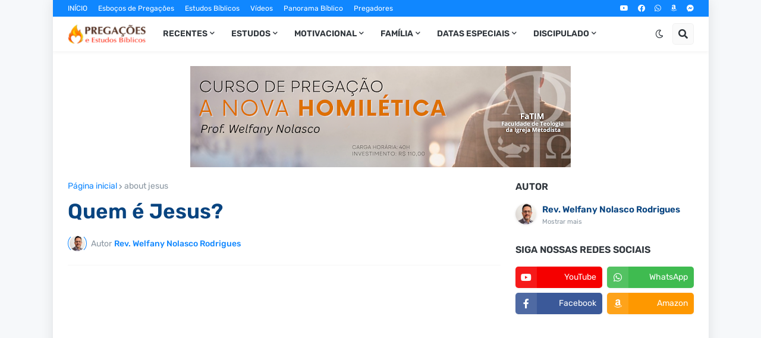

--- FILE ---
content_type: text/html; charset=UTF-8
request_url: https://www.esbocosermao.com/2015/11/quem-e-jesus.html
body_size: 46520
content:
<!DOCTYPE html>
<html class='ltr' dir='ltr' lang='pt_br' xmlns='http://www.w3.org/1999/xhtml' xmlns:b='http://www.google.com/2005/gml/b' xmlns:data='http://www.google.com/2005/gml/data' xmlns:expr='http://www.google.com/2005/gml/expr'>
<head>
<meta content='8w3f11v9289703uozrlvvthe1hstxb' name='facebook-domain-verification'/>
<meta content='text/html; charset=UTF-8' http-equiv='Content-Type'/>
<meta content='width=device-width, initial-scale=1, minimum-scale=1, maximum-scale=1, user-scalable=yes' name='viewport'/>
<title>Quem é Jesus?</title>
<link href='//fonts.gstatic.com' rel='dns-prefetch'/>
<link href='//dnjs.cloudflare.com' rel='dns-prefetch'/>
<link href='//1.bp.blogspot.com' rel='dns-prefetch'/>
<link href='//2.bp.blogspot.com' rel='dns-prefetch'/>
<link href='//3.bp.blogspot.com' rel='dns-prefetch'/>
<link href='//4.bp.blogspot.com' rel='dns-prefetch'/>
<link href='//www.blogger.com' rel='dns-prefetch'/>
<meta content='blogger' name='generator'/>
<link href='https://www.esbocosermao.com/favicon.ico' rel='icon' type='image/x-icon'/>
<meta content='#1087FF' name='theme-color'/>
<link href='https://www.esbocosermao.com/2015/11/quem-e-jesus.html' rel='canonical'/>
<meta content='Pregação evangelística sobre quem é Jesus Cristo para cada um de nós. Jesus é tudo o que precisamos em cada necessidade de nossas vidas.' name='description'/>
<link href='https://blogger.googleusercontent.com/img/b/R29vZ2xl/AVvXsEgf4oGtLQ3YSgmzL74nvwJjTXPoM9M0Ik3bJVwwWS8avPgMM-35pecvUkki19Tcsc9rdp-mV7ImZamYh6noTjts-Madu0fZXZrVSAoNHf8cIEHLrcvPMsqo7BosOe047hm5jzOBPQoUorsY/w1600/pregacao_quem_e_jesus_estudo_biblico_evangelizacao.jpg' rel='image_src'/>
<!-- Metadata for Open Graph protocol. See http://ogp.me/. -->
<meta content='pt_br' property='og:locale'/>
<meta content='article' property='og:type'/>
<meta content='Quem é Jesus?' property='og:title'/>
<meta content='https://www.esbocosermao.com/2015/11/quem-e-jesus.html' property='og:url'/>
<meta content='Pregação evangelística sobre quem é Jesus Cristo para cada um de nós. Jesus é tudo o que precisamos em cada necessidade de nossas vidas.' property='og:description'/>
<meta content='Pregações e Estudos Bíblicos' property='og:site_name'/>
<meta content='https://blogger.googleusercontent.com/img/b/R29vZ2xl/AVvXsEgf4oGtLQ3YSgmzL74nvwJjTXPoM9M0Ik3bJVwwWS8avPgMM-35pecvUkki19Tcsc9rdp-mV7ImZamYh6noTjts-Madu0fZXZrVSAoNHf8cIEHLrcvPMsqo7BosOe047hm5jzOBPQoUorsY/w1600/pregacao_quem_e_jesus_estudo_biblico_evangelizacao.jpg' property='og:image'/>
<meta content='https://blogger.googleusercontent.com/img/b/R29vZ2xl/AVvXsEgf4oGtLQ3YSgmzL74nvwJjTXPoM9M0Ik3bJVwwWS8avPgMM-35pecvUkki19Tcsc9rdp-mV7ImZamYh6noTjts-Madu0fZXZrVSAoNHf8cIEHLrcvPMsqo7BosOe047hm5jzOBPQoUorsY/w1600/pregacao_quem_e_jesus_estudo_biblico_evangelizacao.jpg' name='twitter:image'/>
<meta content='summary_large_image' name='twitter:card'/>
<meta content='Quem é Jesus?' name='twitter:title'/>
<meta content='https://www.esbocosermao.com/2015/11/quem-e-jesus.html' name='twitter:domain'/>
<meta content='Pregação evangelística sobre quem é Jesus Cristo para cada um de nós. Jesus é tudo o que precisamos em cada necessidade de nossas vidas.' name='twitter:description'/>
<link rel="alternate" type="application/atom+xml" title="Pregações e Estudos Bíblicos - Atom" href="https://www.esbocosermao.com/feeds/posts/default" />
<link rel="alternate" type="application/rss+xml" title="Pregações e Estudos Bíblicos - RSS" href="https://www.esbocosermao.com/feeds/posts/default?alt=rss" />
<link rel="service.post" type="application/atom+xml" title="Pregações e Estudos Bíblicos - Atom" href="https://www.blogger.com/feeds/335494447944381861/posts/default" />

<link rel="alternate" type="application/atom+xml" title="Pregações e Estudos Bíblicos - Atom" href="https://www.esbocosermao.com/feeds/8941853714706282610/comments/default" />
<!-- Font Awesome Free 5.15.1 -->
<link href='https://cdnjs.cloudflare.com/ajax/libs/font-awesome/5.15.1/css/fontawesome.min.css' rel='stylesheet'/>
<script async='async' src='https://news.google.com/swg/js/v1/swg-basic.js' type='application/javascript'></script>
<script>
  (self.SWG_BASIC = self.SWG_BASIC || []).push( basicSubscriptions => {
    basicSubscriptions.init({
      type: "NewsArticle",
      isPartOfType: ["Product"],
      isPartOfProductId: "CAowofbTCw:openaccess",
      clientOptions: { theme: "light", lang: "pt-BR" },
    });
  });
</script>
<!-- Theme CSS Style -->
<style id='page-skin-1' type='text/css'><!--
/*
-----------------------------------------------
Blogger Template Style
Name:         SuperMag
Version:      1.4.0 - Premium
Author:       Templateify
Author Url:   https://www.templateify.com/
-----------------------------------------------*/
/*-- Google Fonts --*/
@font-face{font-family:'Rubik';font-style:italic;font-weight:400;font-display:swap;src:url(https://fonts.gstatic.com/s/rubik/v11/iJWEBXyIfDnIV7nEnXO61F3f.woff2) format("woff2");unicode-range:U+0460-052F,U+1C80-1C88,U+20B4,U+2DE0-2DFF,U+A640-A69F,U+FE2E-FE2F}
@font-face{font-family:'Rubik';font-style:italic;font-weight:400;font-display:swap;src:url(https://fonts.gstatic.com/s/rubik/v11/iJWEBXyIfDnIV7nEnXq61F3f.woff2) format("woff2");unicode-range:U+0400-045F,U+0490-0491,U+04B0-04B1,U+2116}
@font-face{font-family:'Rubik';font-style:italic;font-weight:400;font-display:swap;src:url(https://fonts.gstatic.com/s/rubik/v11/iJWEBXyIfDnIV7nEnXy61F3f.woff2) format("woff2");unicode-range:U+0590-05FF,U+20AA,U+25CC,U+FB1D-FB4F}
@font-face{font-family:'Rubik';font-style:italic;font-weight:400;font-display:swap;src:url(https://fonts.gstatic.com/s/rubik/v11/iJWEBXyIfDnIV7nEnXC61F3f.woff2) format("woff2");unicode-range:U+0100-024F,U+0259,U+1E00-1EFF,U+2020,U+20A0-20AB,U+20AD-20CF,U+2113,U+2C60-2C7F,U+A720-A7FF}
@font-face{font-family:'Rubik';font-style:italic;font-weight:400;font-display:swap;src:url(https://fonts.gstatic.com/s/rubik/v11/iJWEBXyIfDnIV7nEnX661A.woff2) format("woff2");unicode-range:U+0000-00FF,U+0131,U+0152-0153,U+02BB-02BC,U+02C6,U+02DA,U+02DC,U+2000-206F,U+2074,U+20AC,U+2122,U+2191,U+2193,U+2212,U+2215,U+FEFF,U+FFFD}
@font-face{font-family:'Rubik';font-style:italic;font-weight:500;font-display:swap;src:url(https://fonts.gstatic.com/s/rubik/v11/iJWEBXyIfDnIV7nEnXO61F3f.woff2) format("woff2");unicode-range:U+0460-052F,U+1C80-1C88,U+20B4,U+2DE0-2DFF,U+A640-A69F,U+FE2E-FE2F}
@font-face{font-family:'Rubik';font-style:italic;font-weight:500;font-display:swap;src:url(https://fonts.gstatic.com/s/rubik/v11/iJWEBXyIfDnIV7nEnXq61F3f.woff2) format("woff2");unicode-range:U+0400-045F,U+0490-0491,U+04B0-04B1,U+2116}
@font-face{font-family:'Rubik';font-style:italic;font-weight:500;font-display:swap;src:url(https://fonts.gstatic.com/s/rubik/v11/iJWEBXyIfDnIV7nEnXy61F3f.woff2) format("woff2");unicode-range:U+0590-05FF,U+20AA,U+25CC,U+FB1D-FB4F}
@font-face{font-family:'Rubik';font-style:italic;font-weight:500;font-display:swap;src:url(https://fonts.gstatic.com/s/rubik/v11/iJWEBXyIfDnIV7nEnXC61F3f.woff2) format("woff2");unicode-range:U+0100-024F,U+0259,U+1E00-1EFF,U+2020,U+20A0-20AB,U+20AD-20CF,U+2113,U+2C60-2C7F,U+A720-A7FF}
@font-face{font-family:'Rubik';font-style:italic;font-weight:500;font-display:swap;src:url(https://fonts.gstatic.com/s/rubik/v11/iJWEBXyIfDnIV7nEnX661A.woff2) format("woff2");unicode-range:U+0000-00FF,U+0131,U+0152-0153,U+02BB-02BC,U+02C6,U+02DA,U+02DC,U+2000-206F,U+2074,U+20AC,U+2122,U+2191,U+2193,U+2212,U+2215,U+FEFF,U+FFFD}
@font-face{font-family:'Rubik';font-style:italic;font-weight:600;font-display:swap;src:url(https://fonts.gstatic.com/s/rubik/v11/iJWEBXyIfDnIV7nEnXO61F3f.woff2) format("woff2");unicode-range:U+0460-052F,U+1C80-1C88,U+20B4,U+2DE0-2DFF,U+A640-A69F,U+FE2E-FE2F}
@font-face{font-family:'Rubik';font-style:italic;font-weight:600;font-display:swap;src:url(https://fonts.gstatic.com/s/rubik/v11/iJWEBXyIfDnIV7nEnXq61F3f.woff2) format("woff2");unicode-range:U+0400-045F,U+0490-0491,U+04B0-04B1,U+2116}
@font-face{font-family:'Rubik';font-style:italic;font-weight:600;font-display:swap;src:url(https://fonts.gstatic.com/s/rubik/v11/iJWEBXyIfDnIV7nEnXy61F3f.woff2) format("woff2");unicode-range:U+0590-05FF,U+20AA,U+25CC,U+FB1D-FB4F}
@font-face{font-family:'Rubik';font-style:italic;font-weight:600;font-display:swap;src:url(https://fonts.gstatic.com/s/rubik/v11/iJWEBXyIfDnIV7nEnXC61F3f.woff2) format("woff2");unicode-range:U+0100-024F,U+0259,U+1E00-1EFF,U+2020,U+20A0-20AB,U+20AD-20CF,U+2113,U+2C60-2C7F,U+A720-A7FF}
@font-face{font-family:'Rubik';font-style:italic;font-weight:600;font-display:swap;src:url(https://fonts.gstatic.com/s/rubik/v11/iJWEBXyIfDnIV7nEnX661A.woff2) format("woff2");unicode-range:U+0000-00FF,U+0131,U+0152-0153,U+02BB-02BC,U+02C6,U+02DA,U+02DC,U+2000-206F,U+2074,U+20AC,U+2122,U+2191,U+2193,U+2212,U+2215,U+FEFF,U+FFFD}
@font-face{font-family:'Rubik';font-style:italic;font-weight:700;font-display:swap;src:url(https://fonts.gstatic.com/s/rubik/v11/iJWEBXyIfDnIV7nEnXO61F3f.woff2) format("woff2");unicode-range:U+0460-052F,U+1C80-1C88,U+20B4,U+2DE0-2DFF,U+A640-A69F,U+FE2E-FE2F}
@font-face{font-family:'Rubik';font-style:italic;font-weight:700;font-display:swap;src:url(https://fonts.gstatic.com/s/rubik/v11/iJWEBXyIfDnIV7nEnXq61F3f.woff2) format("woff2");unicode-range:U+0400-045F,U+0490-0491,U+04B0-04B1,U+2116}
@font-face{font-family:'Rubik';font-style:italic;font-weight:700;font-display:swap;src:url(https://fonts.gstatic.com/s/rubik/v11/iJWEBXyIfDnIV7nEnXy61F3f.woff2) format("woff2");unicode-range:U+0590-05FF,U+20AA,U+25CC,U+FB1D-FB4F}
@font-face{font-family:'Rubik';font-style:italic;font-weight:700;font-display:swap;src:url(https://fonts.gstatic.com/s/rubik/v11/iJWEBXyIfDnIV7nEnXC61F3f.woff2) format("woff2");unicode-range:U+0100-024F,U+0259,U+1E00-1EFF,U+2020,U+20A0-20AB,U+20AD-20CF,U+2113,U+2C60-2C7F,U+A720-A7FF}
@font-face{font-family:'Rubik';font-style:italic;font-weight:700;font-display:swap;src:url(https://fonts.gstatic.com/s/rubik/v11/iJWEBXyIfDnIV7nEnX661A.woff2) format("woff2");unicode-range:U+0000-00FF,U+0131,U+0152-0153,U+02BB-02BC,U+02C6,U+02DA,U+02DC,U+2000-206F,U+2074,U+20AC,U+2122,U+2191,U+2193,U+2212,U+2215,U+FEFF,U+FFFD}
@font-face{font-family:'Rubik';font-style:normal;font-weight:400;font-display:swap;src:url(https://fonts.gstatic.com/s/rubik/v11/iJWKBXyIfDnIV7nMrXyi0A.woff2) format("woff2");unicode-range:U+0460-052F,U+1C80-1C88,U+20B4,U+2DE0-2DFF,U+A640-A69F,U+FE2E-FE2F}
@font-face{font-family:'Rubik';font-style:normal;font-weight:400;font-display:swap;src:url(https://fonts.gstatic.com/s/rubik/v11/iJWKBXyIfDnIV7nFrXyi0A.woff2) format("woff2");unicode-range:U+0400-045F,U+0490-0491,U+04B0-04B1,U+2116}
@font-face{font-family:'Rubik';font-style:normal;font-weight:400;font-display:swap;src:url(https://fonts.gstatic.com/s/rubik/v11/iJWKBXyIfDnIV7nDrXyi0A.woff2) format("woff2");unicode-range:U+0590-05FF,U+20AA,U+25CC,U+FB1D-FB4F}
@font-face{font-family:'Rubik';font-style:normal;font-weight:400;font-display:swap;src:url(https://fonts.gstatic.com/s/rubik/v11/iJWKBXyIfDnIV7nPrXyi0A.woff2) format("woff2");unicode-range:U+0100-024F,U+0259,U+1E00-1EFF,U+2020,U+20A0-20AB,U+20AD-20CF,U+2113,U+2C60-2C7F,U+A720-A7FF}
@font-face{font-family:'Rubik';font-style:normal;font-weight:400;font-display:swap;src:url(https://fonts.gstatic.com/s/rubik/v11/iJWKBXyIfDnIV7nBrXw.woff2) format("woff2");unicode-range:U+0000-00FF,U+0131,U+0152-0153,U+02BB-02BC,U+02C6,U+02DA,U+02DC,U+2000-206F,U+2074,U+20AC,U+2122,U+2191,U+2193,U+2212,U+2215,U+FEFF,U+FFFD}
@font-face{font-family:'Rubik';font-style:normal;font-weight:500;font-display:swap;src:url(https://fonts.gstatic.com/s/rubik/v11/iJWKBXyIfDnIV7nMrXyi0A.woff2) format("woff2");unicode-range:U+0460-052F,U+1C80-1C88,U+20B4,U+2DE0-2DFF,U+A640-A69F,U+FE2E-FE2F}
@font-face{font-family:'Rubik';font-style:normal;font-weight:500;font-display:swap;src:url(https://fonts.gstatic.com/s/rubik/v11/iJWKBXyIfDnIV7nFrXyi0A.woff2) format("woff2");unicode-range:U+0400-045F,U+0490-0491,U+04B0-04B1,U+2116}
@font-face{font-family:'Rubik';font-style:normal;font-weight:500;font-display:swap;src:url(https://fonts.gstatic.com/s/rubik/v11/iJWKBXyIfDnIV7nDrXyi0A.woff2) format("woff2");unicode-range:U+0590-05FF,U+20AA,U+25CC,U+FB1D-FB4F}
@font-face{font-family:'Rubik';font-style:normal;font-weight:500;font-display:swap;src:url(https://fonts.gstatic.com/s/rubik/v11/iJWKBXyIfDnIV7nPrXyi0A.woff2) format("woff2");unicode-range:U+0100-024F,U+0259,U+1E00-1EFF,U+2020,U+20A0-20AB,U+20AD-20CF,U+2113,U+2C60-2C7F,U+A720-A7FF}
@font-face{font-family:'Rubik';font-style:normal;font-weight:500;font-display:swap;src:url(https://fonts.gstatic.com/s/rubik/v11/iJWKBXyIfDnIV7nBrXw.woff2) format("woff2");unicode-range:U+0000-00FF,U+0131,U+0152-0153,U+02BB-02BC,U+02C6,U+02DA,U+02DC,U+2000-206F,U+2074,U+20AC,U+2122,U+2191,U+2193,U+2212,U+2215,U+FEFF,U+FFFD}
@font-face{font-family:'Rubik';font-style:normal;font-weight:600;font-display:swap;src:url(https://fonts.gstatic.com/s/rubik/v11/iJWKBXyIfDnIV7nMrXyi0A.woff2) format("woff2");unicode-range:U+0460-052F,U+1C80-1C88,U+20B4,U+2DE0-2DFF,U+A640-A69F,U+FE2E-FE2F}
@font-face{font-family:'Rubik';font-style:normal;font-weight:600;font-display:swap;src:url(https://fonts.gstatic.com/s/rubik/v11/iJWKBXyIfDnIV7nFrXyi0A.woff2) format("woff2");unicode-range:U+0400-045F,U+0490-0491,U+04B0-04B1,U+2116}
@font-face{font-family:'Rubik';font-style:normal;font-weight:600;font-display:swap;src:url(https://fonts.gstatic.com/s/rubik/v11/iJWKBXyIfDnIV7nDrXyi0A.woff2) format("woff2");unicode-range:U+0590-05FF,U+20AA,U+25CC,U+FB1D-FB4F}
@font-face{font-family:'Rubik';font-style:normal;font-weight:600;font-display:swap;src:url(https://fonts.gstatic.com/s/rubik/v11/iJWKBXyIfDnIV7nPrXyi0A.woff2) format("woff2");unicode-range:U+0100-024F,U+0259,U+1E00-1EFF,U+2020,U+20A0-20AB,U+20AD-20CF,U+2113,U+2C60-2C7F,U+A720-A7FF}
@font-face{font-family:'Rubik';font-style:normal;font-weight:600;font-display:swap;src:url(https://fonts.gstatic.com/s/rubik/v11/iJWKBXyIfDnIV7nBrXw.woff2) format("woff2");unicode-range:U+0000-00FF,U+0131,U+0152-0153,U+02BB-02BC,U+02C6,U+02DA,U+02DC,U+2000-206F,U+2074,U+20AC,U+2122,U+2191,U+2193,U+2212,U+2215,U+FEFF,U+FFFD}
@font-face{font-family:'Rubik';font-style:normal;font-weight:700;font-display:swap;src:url(https://fonts.gstatic.com/s/rubik/v11/iJWKBXyIfDnIV7nMrXyi0A.woff2) format("woff2");unicode-range:U+0460-052F,U+1C80-1C88,U+20B4,U+2DE0-2DFF,U+A640-A69F,U+FE2E-FE2F}
@font-face{font-family:'Rubik';font-style:normal;font-weight:700;font-display:swap;src:url(https://fonts.gstatic.com/s/rubik/v11/iJWKBXyIfDnIV7nFrXyi0A.woff2) format("woff2");unicode-range:U+0400-045F,U+0490-0491,U+04B0-04B1,U+2116}
@font-face{font-family:'Rubik';font-style:normal;font-weight:700;font-display:swap;src:url(https://fonts.gstatic.com/s/rubik/v11/iJWKBXyIfDnIV7nDrXyi0A.woff2) format("woff2");unicode-range:U+0590-05FF,U+20AA,U+25CC,U+FB1D-FB4F}
@font-face{font-family:'Rubik';font-style:normal;font-weight:700;font-display:swap;src:url(https://fonts.gstatic.com/s/rubik/v11/iJWKBXyIfDnIV7nPrXyi0A.woff2) format("woff2");unicode-range:U+0100-024F,U+0259,U+1E00-1EFF,U+2020,U+20A0-20AB,U+20AD-20CF,U+2113,U+2C60-2C7F,U+A720-A7FF}
@font-face{font-family:'Rubik';font-style:normal;font-weight:700;font-display:swap;src:url(https://fonts.gstatic.com/s/rubik/v11/iJWKBXyIfDnIV7nBrXw.woff2) format("woff2");unicode-range:U+0000-00FF,U+0131,U+0152-0153,U+02BB-02BC,U+02C6,U+02DA,U+02DC,U+2000-206F,U+2074,U+20AC,U+2122,U+2191,U+2193,U+2212,U+2215,U+FEFF,U+FFFD}
/*-- Font Awesome Free 5.15.1 --*/
@font-face{font-family:"Font Awesome 5 Brands";font-display:swap;font-style:normal;font-weight:400;font-display:block;src:url(https://cdnjs.cloudflare.com/ajax/libs/font-awesome/5.15.1/webfonts/fa-brands-400.eot);src:url(https://cdnjs.cloudflare.com/ajax/libs/font-awesome/5.15.1/webfonts/fa-brands-400.eot?#iefix) format("embedded-opentype"),url(https://cdnjs.cloudflare.com/ajax/libs/font-awesome/5.15.1/webfonts/fa-brands-400.woff2) format("woff2"),url(https://cdnjs.cloudflare.com/ajax/libs/font-awesome/5.15.1/webfonts/fa-brands-400.woff) format("woff"),url(https://cdnjs.cloudflare.com/ajax/libs/font-awesome/5.15.1/webfonts/fa-brands-400.ttf) format("truetype"),url(https://cdnjs.cloudflare.com/ajax/libs/font-awesome/5.15.1/webfonts/fa-brands-400.svg#fontawesome) format("svg")}.fab{font-family:"Font Awesome 5 Brands";font-weight:400}
@font-face{font-family:"Font Awesome 5 Free";font-display:swap;font-style:normal;font-weight:400;font-display:block;src:url(https://cdnjs.cloudflare.com/ajax/libs/font-awesome/5.15.1/webfonts/fa-regular-400.eot);src:url(https://cdnjs.cloudflare.com/ajax/libs/font-awesome/5.15.1/webfonts/fa-regular-400.eot?#iefix) format("embedded-opentype"),url(https://cdnjs.cloudflare.com/ajax/libs/font-awesome/5.15.1/webfonts/fa-regular-400.woff2) format("woff2"),url(https://cdnjs.cloudflare.com/ajax/libs/font-awesome/5.15.1/webfonts/fa-regular-400.woff) format("woff"),url(https://cdnjs.cloudflare.com/ajax/libs/font-awesome/5.15.1/webfonts/fa-regular-400.ttf) format("truetype"),url(https://cdnjs.cloudflare.com/ajax/libs/font-awesome/5.15.1/webfonts/fa-regular-400.svg#fontawesome) format("svg")}.far{font-family:"Font Awesome 5 Free";font-weight:400}
@font-face{font-family:"Font Awesome 5 Free";font-display:swap;font-style:normal;font-weight:900;font-display:block;src:url(https://cdnjs.cloudflare.com/ajax/libs/font-awesome/5.15.1/webfonts/fa-solid-900.eot);src:url(https://cdnjs.cloudflare.com/ajax/libs/font-awesome/5.15.1/webfonts/fa-solid-900.eot?#iefix) format("embedded-opentype"),url(https://cdnjs.cloudflare.com/ajax/libs/font-awesome/5.15.1/webfonts/fa-solid-900.woff2) format("woff2"),url(https://cdnjs.cloudflare.com/ajax/libs/font-awesome/5.15.1/webfonts/fa-solid-900.woff) format("woff"),url(https://cdnjs.cloudflare.com/ajax/libs/font-awesome/5.15.1/webfonts/fa-solid-900.ttf) format("truetype"),url(https://cdnjs.cloudflare.com/ajax/libs/font-awesome/5.15.1/webfonts/fa-solid-900.svg#fontawesome) format("svg")}.fa,.far,.fas{font-family:"Font Awesome 5 Free"}.fa,.fas{font-weight:900}
/*-- CSS Variables --*/
html{
--body-font:'Rubik', Arial, sans-serif;
--title-font:'Rubik', Arial, sans-serif;
--meta-font:'Rubik', Arial, sans-serif;
--text-font:'Rubik', Arial, sans-serif;
--body-bg-color:#F6F8FA;
--body-bg:#F6F8FA none repeat scroll top left;
--outer-bg:#FFFFFF;
--main-color:#1087FF;
--main-color-20:#1087FF20;
--title-color:#084480;
--title-hover-color:#084480;
--meta-color:#8995A0;
--tag-color:#1087FF;
--text-color:#000000;
--excerpt-color:#3a3c3f;
--topbar-bg:#1087FF;
--topbar-color:#FFFFFF;
--topbar-hover-color:#E9F3FF;
--header-bg:#FFFFFF;
--header-color:#2F353B;
--header-hover-color:#1087FF;
--submenu-bg:#FFFFFF;
--submenu-color:#2F353B;
--submenu-hover-color:#1087FF;
--megamenu-bg:#FFFFFF;
--megamenu-color:#2F353B;
--megamenu-hover-color:#1087FF;
--mobilemenu-bg:#FFFFFF;
--mobilemenu-color:#2F353B;
--mobilemenu-hover-color:#1087FF;
--widget-title-color:#2F353B;
--post-title-color:#084480;
--post-title-hover-color:#1087FF;
--post-text-color:#000000;
--footer-bg:#242A30;
--footer-color:#F6F7F8;
--footer-hover-color:#1087FF;
--footer-text-color:#CFD6DA;
--footerbar-bg:#1C2327;
--footerbar-color:#F6F7F8;
--footerbar-hover-color:#1087FF;
--cookie-bg:#242A30;
--cookie-color:#CFD6DA;
--button-bg:#1087FF;
--button-color:#FFFFFF;
--button-hover-bg:#3367D6;
--button-hover-color:#FFFFFF;
--border-color:rgba(155,155,155,0.1);
--avatar-shadow:0px 1px 4px rgba(0,0,0,0.1);
--button-shadow:0px 1px 4px rgba(0,0,0,0.05);
}
html.is-dark{
--body-bg-color:#34393F;
--body-bg:#F6F8FA none repeat scroll top left;
--outer-bg:#2b3136;
--main-color:#1087FF;
--main-color-20:#1087FF20;
--title-color:#f6f7f8;
--title-hover-color:#1087FF;
--meta-color:#cfd6da;
--tag-color:#1087FF;
--text-color:#b4c1cc;
--excerpt-color:#cfd6da;
--topbar-bg:#1C2327;
--topbar-color:#f6f7f8;
--topbar-hover-color:#1087FF;
--header-bg:#242A30;
--header-color:#f6f7f8;
--header-hover-color:#1087FF;
--submenu-bg:#2b3136;
--submenu-color:#f6f7f8;
--submenu-hover-color:#1087FF;
--megamenu-bg:#2b3136;
--megamenu-color:#f6f7f8;
--megamenu-hover-color:#1087FF;
--mobilemenu-bg:#2b3136;
--mobilemenu-color:#f6f7f8;
--mobilemenu-hover-color:#1087FF;
--widget-title-color:#f6f7f8;
--post-title-color:#f6f7f8;
--post-title-hover-color:#1087FF;
--post-text-color:#b4c1cc;
--footer-bg:#242A30;
--footer-color:#f6f7f8;
--footer-hover-color:#1087FF;
--footer-text-color:#cfd6da;
--footerbar-bg:#1C2327;
--footerbar-color:#f6f7f8;
--footerbar-hover-color:#1087FF;
--cookie-bg:#1C2327;
--cookie-color:#cfd6da;
--button-bg:#1087FF;
--button-color:#ffffff;
--button-hover-bg:#3367D6;
--button-hover-color:#FFFFFF;
--border-color:rgba(155,155,155,0.1);
--avatar-shadow:0px 1px 4px rgba(0,0,0,0.1);
--button-shadow:0px 1px 4px rgba(0,0,0,0.05);
}
html.rtl{
--body-font:'Tajawal',Arial,sans-serif;
--title-font:'Tajawal',Arial,sans-serif;
--meta-font:'Tajawal',Arial,sans-serif;
--text-font:'Tajawal',Arial,sans-serif;
}
/*-- Reset CSS --*/
a,abbr,acronym,address,applet,b,big,blockquote,body,caption,center,cite,code,dd,del,dfn,div,dl,dt,em,fieldset,font,form,h1,h2,h3,h4,h5,h6,html,i,iframe,img,ins,kbd,label,legend,li,object,p,pre,q,s,samp,small,span,strike,strong,sub,sup,table,tbody,td,tfoot,th,thead,tr,tt,u,ul,var{padding:0;margin:0;border:0;outline:0;vertical-align:baseline;background:0 0;text-decoration:none}dl,ul{list-style-position:inside;list-style:none}ul li{list-style:none}caption{text-align:center}img{border:none;position:relative}a,a:visited{text-decoration:none}.clearfix{clear:both}.section,.widget,.widget ul{margin:0;padding:0}a{color:var(--main-color)}a img{border:0}abbr{text-decoration:none}.CSS_LIGHTBOX{z-index:999999!important}.CSS_LIGHTBOX_ATTRIBUTION_INDEX_CONTAINER .CSS_HCONT_CHILDREN_HOLDER > .CSS_LAYOUT_COMPONENT.CSS_HCONT_CHILD:first-child > .CSS_LAYOUT_COMPONENT{opacity:0}.separator a{clear:none!important;float:none!important;margin-left:0!important;margin-right:0!important}#Navbar1,#navbar-iframe,.widget-item-control,a.quickedit,.home-link,.feed-links{display:none!important}.center{display:table;margin:0 auto;position:relative}.widget > h2,.widget > h3{display:none}.widget iframe,.widget img{max-width:100%}button,input,select,textarea{font-family:var(--body-font);-webkit-appearance:none;-moz-appearance:none;appearance:none;outline:none;border-radius:0}
/*-- Style CSS --*/
*{box-sizing:border-box;word-break:break-word;word-wrap:break-word;text-rendering:optimizeLegibility;-webkit-font-smoothing:antialiased}
html{position:relative;margin:0}
body{position:relative;background:var(--body-bg);background-color:var(--body-bg-color);font-family:var(--body-font);font-size:14px;color:var(--text-color);font-weight:400;font-style:normal;line-height:1.4em;margin:0;padding:0}
body.is-cover{background-attachment:fixed;background-size:cover;background-position:center center;background-repeat:no-repeat}
.rtl{direction:rtl}
h1,h2,h3,h4,h5,h6{font-family:var(--title-font);font-weight:600}
a,input,button{transition:all .0s ease}
#outer-wrapper{position:relative;overflow:hidden;width:100%;max-width:100%;background-color:var(--outer-bg);margin:0 auto;padding:0}
.is-boxed #outer-wrapper{width:1103px;max-width:100%;box-shadow:0 0 20px rgba(0,0,0,0.1)}
.container{position:relative}
.row-x1{width:1053px}
.flex-center{display:flex;justify-content:center}
#content-wrapper{position:relative;float:left;width:100%;overflow:hidden;padding:25px 0;margin:0;border-top:0}
.theiaStickySidebar:before,.theiaStickySidebar:after{content:'';display:table;clear:both}
#main-wrapper{position:relative;float:left;width:calc(100% - 325px);padding:0}
.is-left #main-wrapper,.rtl #main-wrapper{float:right}
#sidebar-wrapper{position:relative;float:right;width:300px;padding:0}
.is-left #sidebar-wrapper,.rtl #sidebar-wrapper{float:left}
.btn{position:relative;border:0;border-radius:5px;box-shadow:var(--button-shadow)}
.entry-image-wrap,.comments .avatar-image-container{overflow:hidden;background-color:rgba(155,155,155,0.05);z-index:5;color:transparent!important;transition:opacity .17s ease}
.entry-thumb{display:block;position:relative;width:100%;height:100%;background-size:cover;background-position:center center;background-repeat:no-repeat;z-index:1;opacity:0;transition:opacity .35s ease,filter 0s ease}
.entry-thumb.lazy-ify{opacity:1}
.entry-image-wrap:hover .entry-thumb,.entry-inner:hover .entry-image-wrap .entry-thumb{filter:brightness(1.05)}
.before-mask:before{content:'';position:absolute;left:0;right:0;bottom:0;height:70%;background-image:linear-gradient(to bottom,transparent,rgba(0,0,0,0.5));-webkit-backface-visibility:hidden;backface-visibility:hidden;z-index:2;opacity:1;margin:0;transition:opacity .25s ease}
.entry-image-wrap.is-video:after{position:absolute;display:flex;align-items:center;justify-content:center;content:'\f04b';top:50%;right:50%;background-color:rgba(0,0,0,0.5);width:40px;height:29px;font-family:'Font Awesome 5 Free';font-size:12px;color:#fff;font-weight:900;z-index:5;transform:translate(50%,-50%);margin:0;box-shadow:0 1px 3px 0 rgba(0,0,0,0.2);border-radius:6px;transition:background .17s ease}
.entry-image-wrap.is-video.c-ply:after{transform:translate(50%,-50%) scale(1.2)}
.entry-inner .entry-image-wrap.is-video:not(.c-ply):after{top:15px;right:15px;transform:translate(0%,0%)}
.rtl .entry-inner .entry-image-wrap.is-video:not(.c-ply):after{left:15px;right:unset}
.entry-image-wrap.is-video:hover:after,.entry-inner:hover .entry-image-wrap.is-video:after{background-color:#ff0000}
.entry-category{display:block;font-size:13px;color:var(--tag-color);font-weight:500;text-transform:uppercase;margin:0 0 4px}
.entry-title{color:var(--post-title-color);font-weight:600;line-height:1.3em}
.entry-title a{display:block;color:var(--post-title-color)}
.entry-title a:hover{color:var(--post-title-hover-color)}
.entry-meta{font-family:var(--meta-font);font-size:12px;color:var(--meta-color);font-weight:400;margin:0}
.entry-meta .author-name{color:var(--main-color);font-weight:500}
.excerpt{font-family:var(--text-font);line-height:1.5em}
.entry-info{position:absolute;left:0;bottom:0;width:100%;background:linear-gradient(to bottom,transparent,rgba(0,0,0,0.8));overflow:hidden;z-index:5;display:flex;flex-direction:column;padding:15px}
.entry-info .entry-title{color:#fff;text-shadow:0 1px 2px rgba(0,0,0,0.5)}
.entry-info .entry-meta{color:#ccc}
.entry-info .entry-meta .author-name{color:#ddd}
.error-msg{display:flex;align-items:center;font-size:14px;color:var(--meta-color);padding:20px 0;font-weight:400}
.error-msg b{font-weight:600}
.loader{position:relative;width:100%;height:100%;overflow:hidden;display:flex;align-items:center;justify-content:center;margin:0}
.loader:after{content:'';display:block;width:30px;height:30px;box-sizing:border-box;margin:0;border:2px solid var(--main-color);border-right-color:var(--border-color);border-radius:100%;animation:spinner .65s infinite linear;transform-origin:center}
@-webkit-keyframes spinner {
0%{-webkit-transform:rotate(0deg);transform:rotate(0deg)}
to{-webkit-transform:rotate(1turn);transform:rotate(1turn)}
}
@keyframes spinner {
0%{-webkit-transform:rotate(0deg);transform:rotate(0deg)}
to{-webkit-transform:rotate(1turn);transform:rotate(1turn)}
}
.social a:before{display:inline-block;font-family:'Font Awesome 5 Brands';font-style:normal;font-weight:400}
.social .blogger a:before{content:'\f37d'}
.social .apple a:before{content:'\f179'}
.social .amazon a:before{content:'\f270'}
.social .microsoft a:before{content:'\f3ca'}
.social .facebook a:before{content:'\f09a'}
.social .facebook-f a:before{content:'\f39e'}
.social .twitter a:before{content:'\f099'}
.social .rss a:before{content:'\f09e';font-family:'Font Awesome 5 Free';font-weight:900}
.social .youtube a:before{content:'\f167'}
.social .skype a:before{content:'\f17e'}
.social .stumbleupon a:before{content:'\f1a4'}
.social .tumblr a:before{content:'\f173'}
.social .vk a:before{content:'\f189'}
.social .stack-overflow a:before{content:'\f16c'}
.social .github a:before{content:'\f09b'}
.social .linkedin a:before{content:'\f0e1'}
.social .dribbble a:before{content:'\f17d'}
.social .soundcloud a:before{content:'\f1be'}
.social .behance a:before{content:'\f1b4'}
.social .digg a:before{content:'\f1a6'}
.social .instagram a:before{content:'\f16d'}
.social .pinterest a:before{content:'\f0d2'}
.social .pinterest-p a:before{content:'\f231'}
.social .twitch a:before{content:'\f1e8'}
.social .delicious a:before{content:'\f1a5'}
.social .codepen a:before{content:'\f1cb'}
.social .flipboard a:before{content:'\f44d'}
.social .reddit a:before{content:'\f281'}
.social .whatsapp a:before{content:'\f232'}
.social .messenger a:before{content:'\f39f'}
.social .snapchat a:before{content:'\f2ac'}
.social .telegram a:before{content:'\f3fe'}
.social .steam a:before{content:'\f3f6'}
.social .discord a:before{content:'\f392'}
.social .quora a:before{content:'\f2c4'}
.social .share a:before{content:'\f064';font-family:'Font Awesome 5 Free';font-weight:900}
.social .email a:before{content:'\f0e0';font-family:'Font Awesome 5 Free'}
.social .external-link a:before{content:'\f35d';font-family:'Font Awesome 5 Free';font-weight:900}
.social-bg .blogger a,.social-bg-hover .blogger a:hover{background-color:#ff5722}
.social-bg .apple a,.social-bg-hover .apple a:hover{background-color:#333}
.social-bg .amazon a,.social-bg-hover .amazon a:hover{background-color:#fe9800}
.social-bg .microsoft a,.social-bg-hover .microsoft a:hover{background-color:#0067B8}
.social-bg .facebook a,.social-bg .facebook-f a,.social-bg-hover .facebook a:hover,.social-bg-hover .facebook-f a:hover{background-color:#3b5999}
.social-bg .twitter a,.social-bg-hover .twitter a:hover{background-color:#00acee}
.social-bg .youtube a,.social-bg-hover .youtube a:hover{background-color:#f50000}
.social-bg .instagram a,.social-bg-hover .instagram a:hover{background:linear-gradient(15deg,#ffb13d,#dd277b,#4d5ed4)}
.social-bg .pinterest a,.social-bg .pinterest-p a,.social-bg-hover .pinterest a:hover,.social-bg-hover .pinterest-p a:hover{background-color:#ca2127}
.social-bg .dribbble a,.social-bg-hover .dribbble a:hover{background-color:#ea4c89}
.social-bg .linkedin a,.social-bg-hover .linkedin a:hover{background-color:#0077b5}
.social-bg .tumblr a,.social-bg-hover .tumblr a:hover{background-color:#365069}
.social-bg .twitch a,.social-bg-hover .twitch a:hover{background-color:#6441a5}
.social-bg .rss a,.social-bg-hover .rss a:hover{background-color:#ffc200}
.social-bg .skype a,.social-bg-hover .skype a:hover{background-color:#00aff0}
.social-bg .stumbleupon a,.social-bg-hover .stumbleupon a:hover{background-color:#eb4823}
.social-bg .vk a,.social-bg-hover .vk a:hover{background-color:#4a76a8}
.social-bg .stack-overflow a,.social-bg-hover .stack-overflow a:hover{background-color:#f48024}
.social-bg .github a,.social-bg-hover .github a:hover{background-color:#24292e}
.social-bg .soundcloud a,.social-bg-hover .soundcloud a:hover{background:linear-gradient(#ff7400,#ff3400)}
.social-bg .behance a,.social-bg-hover .behance a:hover{background-color:#191919}
.social-bg .digg a,.social-bg-hover .digg a:hover{background-color:#1b1a19}
.social-bg .delicious a,.social-bg-hover .delicious a:hover{background-color:#0076e8}
.social-bg .codepen a,.social-bg-hover .codepen a:hover{background-color:#000}
.social-bg .flipboard a,.social-bg-hover .flipboard a:hover{background-color:#f52828}
.social-bg .reddit a,.social-bg-hover .reddit a:hover{background-color:#ff4500}
.social-bg .whatsapp a,.social-bg-hover .whatsapp a:hover{background-color:#3fbb50}
.social-bg .messenger a,.social-bg-hover .messenger a:hover{background-color:#0084ff}
.social-bg .snapchat a,.social-bg-hover .snapchat a:hover{background-color:#ffe700}
.social-bg .telegram a,.social-bg-hover .telegram a:hover{background-color:#179cde}
.social-bg .steam a,.social-bg-hover .steam a:hover{background:linear-gradient(5deg,#0d89bc,#112c5b,#0d1c47)}
.social-bg .discord a,.social-bg-hover .discord a:hover{background-color:#7289da}
.social-bg .quora a,.social-bg-hover .quora a:hover{background-color:#b92b27}
.social-bg .share a,.social-bg-hover .share a:hover{background-color:var(--meta-color)}
.social-bg .email a,.social-bg-hover .email a:hover{background-color:#888}
.social-bg .external-link a,.social-bg-hover .external-link a:hover{background-color:var(--button-hover-bg)}
.social-color .blogger a,.social-color-hover .blogger a:hover{color:#ff5722}
.social-color .apple a,.social-color-hover .apple a:hover{color:#333}
.social-color .amazon a,.social-color-hover .amazon a:hover{color:#fe9800}
.social-color .microsoft a,.social-color-hover .microsoft a:hover{color:#0067B8}
.social-color .facebook a,.social-color .facebook-f a,.social-color-hover .facebook a:hover,.social-color-hover .facebook-f a:hover{color:#3b5999}
.social-color .twitter a,.social-color-hover .twitter a:hover{color:#00acee}
.social-color .youtube a,.social-color-hover .youtube a:hover{color:#f50000}
.social-color .instagram a,.social-color-hover .instagram a:hover{color:#dd277b}
.social-color .pinterest a,.social-color .pinterest-p a,.social-color-hover .pinterest a:hover,.social-color-hover .pinterest-p a:hover{color:#ca2127}
.social-color .dribbble a,.social-color-hover .dribbble a:hover{color:#ea4c89}
.social-color .linkedin a,.social-color-hover .linkedin a:hover{color:#0077b5}
.social-color .tumblr a,.social-color-hover .tumblr a:hover{color:#365069}
.social-color .twitch a,.social-color-hover .twitch a:hover{color:#6441a5}
.social-color .rss a,.social-color-hover .rss a:hover{color:#ffc200}
.social-color .skype a,.social-color-hover .skype a:hover{color:#00aff0}
.social-color .stumbleupon a,.social-color-hover .stumbleupon a:hover{color:#eb4823}
.social-color .vk a,.social-color-hover .vk a:hover{color:#4a76a8}
.social-color .stack-overflow a,.social-color-hover .stack-overflow a:hover{color:#f48024}
.social-color .github a,.social-color-hover .github a:hover{color:#24292e}
.social-color .soundcloud a,.social-color-hover .soundcloud a:hover{color:#ff7400}
.social-color .behance a,.social-color-hover .behance a:hover{color:#191919}
.social-color .digg a,.social-color-hover .digg a:hover{color:#1b1a19}
.social-color .delicious a,.social-color-hover .delicious a:hover{color:#0076e8}
.social-color .codepen a,.social-color-hover .codepen a:hover{color:#000}
.social-color .flipboard a,.social-color-hover .flipboard a:hover{color:#f52828}
.social-color .reddit a,.social-color-hover .reddit a:hover{color:#ff4500}
.social-color .whatsapp a,.social-color-hover .whatsapp a:hover{color:#3fbb50}
.social-color .messenger a,.social-color-hover .messenger a:hover{color:#0084ff}
.social-color .snapchat a,.social-color-hover .snapchat a:hover{color:#ffe700}
.social-color .telegram a,.social-color-hover .telegram a:hover{color:#179cde}
.social-color .steam a,.social-color-hover .steam a:hover{color:#112c5b}
.social-color .discord a,.social-color-hover .discord a:hover{color:#7289da}
.social-color .quora a,.social-color-hover .quora a:hover{color:#b92b27}
.social-color .share a,.social-color-hover .share a:hover{color:var(--meta-color)}
.social-color .email a,.social-color-hover .email a:hover{color:#888}
.social-color .external-link a,.social-color-hover .external-link a:hover{color:var(--button-hover-bg)}
#header-wrapper{position:relative;float:left;width:100%;z-index:50;margin:0}
.topbar-wrap{position:relative;float:left;width:100%;height:28px;background-color:var(--topbar-bg);z-index:1;margin:0}
.topbar-wrap.has-border{border-bottom:1px solid var(--border-color)}
.topbar-items{position:relative;float:left;width:100%;display:flex;flex-wrap:wrap;justify-content:space-between;margin:0}
.topbar-items .section{position:relative;height:28px;margin:0}
.topbar-items .topbar-ul{display:flex;flex-wrap:wrap}
.topbar-items .topbar-ul li{display:inline-block;height:28px;line-height:28px;margin:0 18px 0 0}
.rtl .topbar-items .topbar-ul li{margin:0 0 0 18px}
.topbar-items .topbar-ul li a{display:block;font-size:12px;color:var(--topbar-color)}
.topbar-items .topbar-ul li a:hover{color:var(--topbar-hover-color)}
.topbar-items .topbar-ul li a{font-weight:400}
.topbar-items .topbar-social .topbar-ul li{margin:0 0 0 16px}
.rtl .topbar-items .topbar-social .topbar-ul li{margin:0 16px 0 0}
.main-header,.header-inner{position:relative;float:left;width:100%;height:58px;background-color:var(--header-bg);margin:0}
.header-inner{background-color:rgba(0,0,0,0)}
.header-header{position:relative;float:left;width:100%;height:58px;background-color:var(--header-bg);margin:0;box-shadow:0 2px 6px 0 rgba(0,0,0,0.05)}
.is-boxed .header-header{float:none;width:1103px;max-width:100%;margin:0 auto;padding:0}
.header-items{position:relative;float:left;width:100%;display:flex;flex-wrap:wrap;justify-content:space-between;margin:0}
.flex-left{position:static;display:flex;margin:0}
.flex-right{position:absolute;top:0;right:0;background-color:var(--header-bg);margin:0}
.rtl .flex-right{left:0;right:unset;margin:0}
.main-logo{position:relative;float:left;height:58px;overflow:hidden;margin:0 15px 0 0}
.rtl .main-logo{margin:0 0 0 15px}
.main-logo .widget{position:relative;height:100%;display:flex;align-items:center;margin:0}
.main-logo .logo-img{display:flex;align-items:center;height:36px;overflow:hidden;margin:0}
.main-logo img{display:block;max-width:100%;max-height:100%;margin:0}
.main-logo .blog-title{display:block;font-size:20px;color:var(--header-color);font-weight:600;margin:0}
.main-logo .blog-title a{color:var(--header-color)}
.main-logo .blog-title a:hover{color:var(--header-hover-color)}
.main-logo #h1-off{position:absolute;top:-9000px;left:-9000px;display:none;visibility:hidden}
#supermag-pro-main-nav{position:static;height:58px;z-index:10}
#supermag-pro-main-nav .widget,#supermag-pro-main-nav .widget > .widget-title{display:none}
#supermag-pro-main-nav .show-menu{display:block}
#supermag-pro-main-nav ul#supermag-pro-main-nav-menu{display:flex;flex-wrap:wrap}
#supermag-pro-main-nav ul > li{position:relative;padding:0;margin:0}
#supermag-pro-main-nav-menu > li > a{position:relative;display:block;height:58px;font-size:14px;color:var(--header-color);font-weight:600;text-transform:uppercase;line-height:58px;padding:0 14px;margin:0}
#supermag-pro-main-nav-menu > li:hover > a{color:var(--header-hover-color)}
#supermag-pro-main-nav ul > li > ul,#supermag-pro-main-nav ul > li > .ul{position:absolute;float:left;left:0;top:58px;width:180px;background-color:var(--submenu-bg);z-index:99999;padding:5px 0;backface-visibility:hidden;visibility:hidden;opacity:0;box-shadow:0 5px 10px 0 rgba(0,0,0,0.05);border-radius:0}
.rtl #supermag-pro-main-nav ul > li > ul,.rtl #supermag-pro-main-nav ul > li > .ul{left:auto;right:0}
#supermag-pro-main-nav ul > li > ul > li > ul{position:absolute;top:-5px;left:100%;margin:0}
.rtl #supermag-pro-main-nav ul > li > ul > li > ul{left:unset;right:100%}
.is-dark #supermag-pro-main-nav ul > li > ul,.is-dark #supermag-pro-main-nav ul > li > .ul{box-shadow:0 5px 10px 0 rgba(0,0,0,0.1)}
#supermag-pro-main-nav-menu > li.has-sub > ul:before,#supermag-pro-main-nav-menu > li.has-sub > ul > li:first-child > ul:before,li.mega-menu > .ul:before{display:block;content:'';position:absolute;top:0;left:0;width:100%;height:6px;background:linear-gradient(to bottom,rgba(0,0,0,0.03),var(--submenu-bg));margin:0}
li.mega-menu > .ul:before{background:linear-gradient(to bottom,rgba(0,0,0,0.03),var(--megamenu-bg))}
#supermag-pro-main-nav ul > li > ul > li{display:block;float:none;position:relative}
.rtl #supermag-pro-main-nav ul > li > ul > li{float:none}
#supermag-pro-main-nav ul > li > ul > li a{position:relative;display:block;font-size:14px;color:var(--submenu-color);font-weight:400;padding:8px 14px;margin:0}
#supermag-pro-main-nav ul > li > ul > li:hover > a{color:var(--submenu-hover-color)}
#supermag-pro-main-nav ul > li.has-sub > a:after{content:'\f078';float:right;font-family:'Font Awesome 5 Free';font-size:9px;font-weight:900;margin:-1px 0 0 4px}
.rtl #supermag-pro-main-nav ul > li.has-sub > a:after{float:left;margin:-1px 4px 0 0}
#supermag-pro-main-nav ul > li > ul > li.has-sub > a:after{content:'\f054';float:right;margin:0}
.rtl #supermag-pro-main-nav ul > li > ul > li.has-sub > a:after{content:'\f053'}
#supermag-pro-main-nav ul ul,#supermag-pro-main-nav ul .ul{transition:visibility .1s ease,opacity .17s ease}
#supermag-pro-main-nav ul > li:hover > ul,#supermag-pro-main-nav ul > li:hover > .ul,#supermag-pro-main-nav ul > li > ul > li:hover > ul{visibility:visible;opacity:1;margin:0}
#supermag-pro-main-nav .mega-menu{position:static!important}
#supermag-pro-main-nav .mega-menu > .ul{width:100%;overflow:hidden;background-color:var(--megamenu-bg);display:grid;grid-template-columns:repeat(5,1fr);column-gap:20px;padding:20px}
#supermag-pro-main-nav .mega-menu > .ul.no-items{grid-template-columns:1fr}
.mega-items .mega-item{position:relative;width:100%;padding:0}
.mega-items .mega-content{position:relative;float:left;width:100%;padding:0}
.mega-content .entry-image-wrap{position:relative;display:block;width:100%;height:122px;overflow:hidden;z-index:1;margin:0 0 8px;border-radius:5px}
.mega-content .entry-image-wrap.is-video:after{transform:translate(50%,-50%) scale(.9)}
.mega-content .entry-title{font-size:14px;margin:0}
.mega-content .entry-title a{color:var(--megamenu-color)}
.mega-content .entry-title a:hover{color:var(--megamenu-hover-color)}
.mega-menu .error-msg{justify-content:center}
.mobile-menu-toggle{display:none;height:36px;font-size:18px;color:var(--header-color);align-items:center;padding:0 15px}
.mobile-menu-toggle:after{content:'\f0c9';font-family:'Font Awesome 5 Free';font-weight:900;margin:0}
.mobile-menu-toggle:hover{color:var(--header-hover-color)}
.main-toggle-wrap{position:relative;height:58px;display:flex;align-items:center;z-index:20;margin:0}
.main-toggle-style{position:relative;width:36px;height:36px;color:var(--header-color);font-size:16px;text-align:center;line-height:36px;cursor:pointer;z-index:20;padding:0;margin:0}
.darkmode-toggle{width:auto;font-size:14px;padding:0 15px}
.darkmode-toggle:after{content:'\f186';font-family:'Font Awesome 5 Free';font-weight:400;margin:0}
html.is-dark .darkmode-toggle:after{content:'\f185';font-weight:900}
.darkmode-toggle:hover{color:var(--header-hover-color)}
.show-search{background-color:rgba(155,155,155,0.05);line-height:34px;border:1px solid var(--border-color);border-radius:5px}
.show-search:hover{color:var(--header-hover-color)}
.show-search:after{content:'\f002';font-family:'Font Awesome 5 Free';font-weight:900;margin:0}
#main-search-wrap{display:none;position:absolute;top:0;left:0;width:100%;height:58px;background-color:var(--header-bg);overflow:hidden;z-index:25;padding:0}
.main-search{position:relative;float:right;width:100%;height:36px;background-color:rgba(155,155,155,0.05);overflow:hidden;display:flex;justify-content:space-between;margin:11px 0 0;border:1px solid var(--border-color);border-radius:5px;animation:showSearch .17s ease}
.rtl .main-search{float:left}
.main-search .search-form{position:relative;height:34px;background-color:rgba(0,0,0,0);flex:1;padding:0;border:0}
.main-search .search-input{position:relative;width:100%;height:34px;background-color:rgba(0,0,0,0);font-family:inherit;font-size:14px;color:var(--header-color);font-weight:400;padding:0 10px;border:0}
.main-search .search-input:focus,.main-search .search-input::placeholder{color:var(--header-color);outline:none}
.main-search .search-input::placeholder{opacity:.65}
.hide-search{position:relative;width:34px;height:34px;color:var(--header-color);font-size:16px;text-align:center;line-height:34px;cursor:pointer;z-index:20;padding:0;margin:0}
.hide-search:after{content:'\f00d';font-family:'Font Awesome 5 Free';font-weight:900;margin:0}
.hide-search:hover{color:var(--header-hover-color)}
@-webkit-keyframes showSearch {
0%{width:80%;opacity:0}
100%{width:100%;opacity:1}
}
.header-inner.is-fixed{position:fixed;top:-58px;left:0;width:100%;z-index:990;backface-visibility:hidden;visibility:hidden;opacity:0;transition:all .25s ease}
.header-inner.is-fixed.show{top:0;opacity:1;visibility:visible;margin:0}
.overlay{visibility:hidden;opacity:0;position:fixed;top:0;left:0;right:0;bottom:0;background-color:rgba(23,28,36,0.6);z-index:1000;-webkit-backdrop-filter:saturate(100%) blur(3px);-ms-backdrop-filter:saturate(100%) blur(3px);-o-backdrop-filter:saturate(100%) blur(3px);backdrop-filter:saturate(100%) blur(3px);margin:0;transition:all .25s ease}
#slide-menu{display:none;position:fixed;width:300px;height:100%;top:0;left:0;bottom:0;background-color:var(--mobilemenu-bg);overflow:hidden;z-index:1010;left:0;-webkit-transform:translateX(-100%);transform:translateX(-100%);visibility:hidden;box-shadow:3px 0 7px rgba(0,0,0,0.1);transition:all .25s ease}
.rtl #slide-menu{left:unset;right:0;-webkit-transform:translateX(100%);transform:translateX(100%)}
.nav-active #slide-menu,.rtl .nav-active #slide-menu{-webkit-transform:translateX(0);transform:translateX(0);visibility:visible}
.slide-menu-header{float:left;width:100%;height:58px;background-color:var(--header-bg);overflow:hidden;display:flex;align-items:center;justify-content:space-between;box-shadow:0 2px 4px 0 rgba(0,0,0,0.05)}
.mobile-search{position:relative;flex:1;padding:0 0 0 15px;margin:0}
.rtl .mobile-search{padding:0 15px 0 0}
.mobile-search .search-form{position:relative;width:100%;height:36px;background-color:rgba(155,155,155,0.05);overflow:hidden;display:flex;justify-content:space-between;border:1px solid var(--border-color);border-radius:5px}
.mobile-search .search-input{position:relative;width:calc(100% - 34px);height:34px;background-color:rgba(0,0,0,0);font-family:inherit;font-size:14px;color:var(--header-color);font-weight:400;padding:0 10px;border:0}
.mobile-search .search-input:focus,.mobile-search .search-input::placeholder{color:var(--header-color)}
.mobile-search .search-input::placeholder{opacity:.65}
.mobile-search .search-action{position:relative;width:34px;height:34px;background-color:rgba(0,0,0,0);font-family:inherit;font-size:12px;color:var(--header-color);font-weight:400;line-height:34px;text-align:center;cursor:pointer;padding:0;border:0;opacity:.65}
.mobile-search .search-action:before{display:block;content:'\f002';font-family:'Font Awesome 5 Free';font-weight:900}
.mobile-search .search-action:hover{opacity:1}
.mobile-toggle-wrap{position:relative;margin:0}
.hide-supermag-pro-mobile-menu{position:relative;display:block;height:36px;color:var(--header-color);font-size:16px;line-height:36px;cursor:pointer;z-index:20;padding:0 15px;margin:0}
.hide-supermag-pro-mobile-menu:before{content:'\f00d';font-family:'Font Awesome 5 Free';font-weight:900}
.hide-supermag-pro-mobile-menu:hover{color:var(--header-hover-color)}
.slide-menu-flex{position:relative;float:left;width:100%;height:calc(100% - 58px);display:flex;flex-direction:column;justify-content:space-between;overflow:hidden;overflow-y:auto;-webkit-overflow-scrolling:touch;margin:0}
.supermag-pro-mobile-menu{position:relative;float:left;width:100%;padding:15px}
.supermag-pro-mobile-menu > ul{margin:0}
.supermag-pro-mobile-menu .m-sub{display:none;padding:0}
.supermag-pro-mobile-menu ul li{position:relative;display:block;overflow:hidden;float:left;width:100%;font-size:14px;font-weight:600;margin:0;padding:0}
.supermag-pro-mobile-menu > ul li ul{overflow:hidden}
.supermag-pro-mobile-menu ul li a{color:var(--mobilemenu-color);padding:10px 0;display:block}
.supermag-pro-mobile-menu > ul > li > a{text-transform:uppercase}
.supermag-pro-mobile-menu ul li.has-sub .submenu-toggle{position:absolute;top:0;right:0;width:30px;color:var(--mobilemenu-color);text-align:right;cursor:pointer;padding:10px 0}
.supermag-pro-mobile-menu ul li.has-sub li.has-sub .submenu-toggle{padding:8px 0}
.rtl .supermag-pro-mobile-menu ul li.has-sub .submenu-toggle{text-align:left;right:auto;left:0}
.supermag-pro-mobile-menu ul li.has-sub .submenu-toggle:after{content:'\f078';font-family:'Font Awesome 5 Free';font-weight:900;float:right;font-size:12px;text-align:right;transition:all 0 ease}
.rtl .supermag-pro-mobile-menu ul li.has-sub .submenu-toggle:after{float:left}
.supermag-pro-mobile-menu ul li.has-sub.show > .submenu-toggle:after{content:'\f077'}
.supermag-pro-mobile-menu ul li a:hover,.supermag-pro-mobile-menu ul li.has-sub.show > a,.supermag-pro-mobile-menu ul li.has-sub.show > .submenu-toggle{color:var(--mobilemenu-hover-color)}
.supermag-pro-mobile-menu > ul > li > ul > li a{font-size:14px;font-weight:400;opacity:.9;padding:8px 0 8px 10px}
.rtl .supermag-pro-mobile-menu > ul > li > ul > li a{padding:8px 10px 8px 0}
.supermag-pro-mobile-menu > ul > li > ul > li > ul > li > a{padding:8px 0 8px 20px}
.rtl .supermag-pro-mobile-menu > ul > li > ul > li > ul > li > a{padding:8px 20px 8px 0}
.supermag-pro-mobile-menu ul > li > .submenu-toggle:hover{color:var(--mobilemenu-hover-color)}
.mobile-menu-footer{position:relative;float:left;width:100%;padding:20px 15px;margin:0}
.mobile-topbar-social,.mobile-topbar-menu{position:relative;float:left;width:100%;margin:10px 0 0}
.mobile-topbar-social{margin:0}
.mobile-topbar-social ul{display:flex;flex-wrap:wrap}
.mobile-topbar-social ul li{margin:0 10px 0 0}
.rtl .mobile-topbar-social ul li{margin:0 0 0 10px}
.mobile-topbar-social ul li:last-child{margin:0}
.mobile-topbar-social ul li a{display:block;width:20px;height:20px;font-size:12px;color:#fff;text-align:center;line-height:20px;padding:0}
.mobile-topbar-social ul li a:hover{opacity:.9}
.mobile-topbar-menu ul{display:flex;flex-wrap:wrap}
.mobile-topbar-menu ul li{margin:5px 18px 0 0}
.rtl .mobile-topbar-menu ul li{margin:5px 0 0 18px}
.mobile-topbar-menu ul li:last-child{margin:5px 0 0}
.mobile-topbar-menu ul li a{display:block;font-size:14px;color:var(--mobilemenu-color);font-weight:400;padding:0}
.mobile-topbar-menu ul li a:hover{color:var(--mobilemenu-hover-color)}
#header-ads-wrap{position:relative;float:left;width:100%;margin:0}
#header-ads-wrap.no-widget{display:none}
.header-ads .widget{position:relative;float:left;width:100%;text-align:center;line-height:0;margin:25px 0 0}
.header-ads .widget-content{float:left;width:100%;margin:0}
.header-ads .widget > .widget-title{display:none}
#featured-wrapper{position:relative;float:left;width:100%;margin:25px 0 0}
#featured .widget{display:none;position:relative;float:left;width:100%;padding:0 0 25px;margin:0;border-bottom:1px solid var(--border-color)}
#featured .widget.HTML,#featured .widget.PopularPosts{display:block}
#featured .widget-content{position:relative;float:left;width:100%;min-height:350px;display:flex;align-items:center;justify-content:center;margin:0}
#featured .widget-content .error-msg{padding:0}
.featured-items{position:relative;float:left;width:100%;display:flex;flex-wrap:wrap;justify-content:space-between;margin:0}
.featured-left{position:relative;width:calc(60% - 25px);margin:0}
.featured-right{position:relative;width:40%;display:flex;flex-direction:column;margin:0}
.featured-item{position:relative;float:left;width:100%;display:flex;padding:0;margin:25px 0 0}
.featured-item.item-0{flex-direction:column;margin:0}
.featured-item.item-1{margin:0}
.featured-item .entry-image-wrap{float:left;position:relative;width:140px;height:92px;overflow:hidden;display:block;z-index:5;margin:0 0 12px;border-radius:5px}
.featured-item.item-0 .entry-image-wrap{width:100%;height:260px}
.featured-item.item-0 .entry-image-wrap.is-video:after{transform:translate(50%,-50%) scale(1.2)}
.featured-right .featured-item .entry-image-wrap{margin:0 18px 0 0}
.rtl .featured-right .featured-item .entry-image-wrap{margin:0 0 0 18px}
.featured-right .featured-item .entry-image-wrap.is-video:after{transform:translate(50%,-50%) scale(.8)}
.featured-right .featured-item .entry-header{flex:1;align-self:center}
.featured-item .entry-title{font-size:17px;display:block;margin:0}
.featured-item.item-0 .entry-title{font-size:26px}
#main-wrapper #main{position:relative;float:left;width:100%;margin:0}
.is-home #main-wrapper.main-margin #main{margin-bottom:30px}
#main .Blog{position:relative;float:left;width:100%;margin:0}
.queryMessage{float:left;width:100%;color:var(--title-color);line-height:0;margin:0 0 20px}
.queryMessage .query-info,.Blog.no-posts .queryMessage{margin:0}
.queryMessage .query-info{font-size:16px;color:var(--title-color);font-weight:600;text-transform:uppercase;line-height:1;margin:0}
.queryMessage .query-label:after{content:'\f054';display:inline-block;vertical-align:middle;font-family:'Font Awesome 5 Free';font-size:12px;font-weight:900;margin:-2px 0 0 3px}
.rtl .queryMessage .query-label:after{margin:0 4px 0 0}
.queryEmpty{float:left;width:100%;font-size:14px;color:var(--meta-color);font-weight:400;text-align:center;margin:50px 0}
.blog-post{display:block;word-wrap:break-word}
.title-wrap{position:relative;float:left;width:100%;margin:0 0 20px}
.title-wrap > .title{display:block;font-family:var(--title-font);font-size:16px;color:var(--widget-title-color);font-weight:600;text-transform:uppercase;line-height:1;padding:0;margin:0}
#main-wrapper .title-wrap > .title:after{content:'\f054';display:inline-block;vertical-align:middle;font-family:'Font Awesome 5 Free';font-size:12px;font-weight:900;margin:-2px 0 0 3px}
.rtl #main-wrapper .title-wrap > .title:after{content:'\f053';margin:0 3px 0 0}
#trending,#trending .widget,#trending .widget-content{position:relative;float:left;width:100%;margin:0}
#trending .widget{display:none;margin:0 0 30px}
#trending .widget.HTML,#trending .widget.PopularPosts{display:block}
#trending .loader{height:200px}
.trending-items{position:relative;float:left;width:100%;display:grid;grid-template-columns:repeat(2,1fr);column-gap:25px;row-gap:25px;margin:0}
.trending-items .trending-item{position:relative;width:100%;display:flex;margin:0}
.trending-items .entry-image-wrap{position:relative;width:126px;height:83px;display:block;overflow:hidden;margin:0 18px 0 0;border-radius:5px}
.rtl .trending-items .entry-image-wrap{margin:0 0 0 18px}
.trending-items .entry-image-wrap.is-video:after{transform:translate(50%,-50%) scale(.7)}
.trending-count{position:absolute;display:flex;top:10px;left:10px;width:22px;height:22px;background-color:rgba(0,0,0,0.5);font-size:12px;color:#fff;font-weight:500;align-items:center;justify-content:center;z-index:2;border-radius:50%}
.rtl .trending-count{left:unset;right:10px}
.trending-items .entry-header{flex:1;align-self:center}
.trending-items .entry-title{font-size:16px;margin:0}
.home-ads,.home-ads .widget,.home-ads .widget-content{position:relative;float:left;width:100%;margin:0}
.home-ads .widget{margin:0 0 30px}
.index-post-wrap{position:relative;float:left;width:100%;margin:0}
.Blog.no-posts .index-post-wrap{display:none}
.index-post{position:relative;float:left;width:100%;display:flex;flex-wrap:wrap;padding:0 0 25px;margin:0 0 25px;border-bottom:1px solid var(--border-color)}
.index-post.post-ad-type{padding:0 0 25px!important;margin:0 0 25px!important;border-width:1px!important}
.blog-posts .index-post:last-child{margin:0}
.index-post .entry-header{display:flex;flex-direction:column;flex:1 1 280px;align-self:center;padding:0;margin:0}
.index-post .entry-image-wrap{position:relative;width:260px;height:170px;overflow:hidden;margin:0 20px 0 0;border-radius:5px}
.rtl .index-post .entry-image-wrap{margin:0 0 0 20px}
.index-post .entry-title{font-size:22px;margin:0}
.index-post .entry-excerpt{font-size:14px;color:var(--excerpt-color);margin:8px 0 0}
.index-post .entry-meta{display:flex;flex-wrap:wrap;font-size:13px;margin:10px 0 0}
.index-post .entry-author,.index-post .entry-time{display:flex}
.index-post .entry-author .by,.index-post .author-name,.index-post .entry-time .on{margin:0 4px 0 0}
.rtl .index-post .entry-author .by,.rtl .index-post .author-name,.rtl .index-post .entry-time .on{margin:0 0 0 4px}
.inline-ad-wrap{position:relative;float:left;width:100%;margin:0}
.inline-ad{position:relative;float:left;width:100%;text-align:center;line-height:1;margin:0}
.post-animated{-webkit-animation-duration:.5s;animation-duration:.5s;-webkit-animation-fill-mode:both;animation-fill-mode:both}
@keyframes fadeInUp {
from{opacity:0;transform:translate3d(0,10px,0)}
to{opacity:1;transform:translate3d(0,0,0)}
}
.post-fadeInUp{animation-name:fadeInUp}
.item-post-wrap,.is-single .item-post,.item-post-inner{position:relative;float:left;width:100%;margin:0}
.item-post .blog-entry-header{position:relative;float:left;width:100%;display:flex;flex-direction:column;padding:0 0 20px;margin:0;border-bottom:1px solid var(--border-color)}
#breadcrumb{float:left;display:flex;width:100%;font-family:var(--meta-font);font-size:14px;color:var(--meta-color);font-weight:400;line-height:1;margin:0 0 13px}
#breadcrumb a{color:var(--meta-color)}
#breadcrumb a.home,#breadcrumb a:hover{color:var(--main-color)}
#breadcrumb em:after{content:'\f054';font-family:'Font Awesome 5 Free';font-size:9px;font-weight:900;font-style:normal;vertical-align:middle;margin:0 3px}
.rtl #breadcrumb em:after{content:'\f053'}
.item-post h1.entry-title{position:relative;float:left;width:100%;font-size:35px;margin:0}
.custom-font .item-post h1.entry-title{font-weight:700}
.item-post .has-meta h1.entry-title{margin-bottom:15px}
.item-post .entry-meta{display:flex;flex-wrap:wrap;justify-content:space-between;font-size:14px;margin:0}
.item-post .entry-meta .align-left,.item-post .entry-meta .align-right{display:flex;flex-wrap:wrap;align-items:center}
.item-post .entry-author,.item-post .entry-time{display:flex;align-items:center}
.item-post .entry-author .by,.item-post .author-name,.item-post .entry-time .on{margin:0 4px 0 0}
.rtl .item-post .entry-author .by,.rtl .item-post .author-name,.rtl .item-post .entry-time .on{margin:0 0 0 4px}
.item-post .entry-meta .author-avatar-wrap{position:relative;width:32px;height:32px;background-color:var(--outer-bg);padding:2px;margin:0 7px 0 0;border:1px solid var(--main-color);border-top-color:transparent;border-bottom-color:transparent;border-radius:100%}
.rtl .item-post .entry-meta .author-avatar-wrap{margin:0 0 0 7px}
.item-post .entry-meta .author-avatar{position:relative;float:left;width:100%;height:100%;background-color:rgba(155,155,155,0.05);background-size:100%;z-index:2;margin:0;border-radius:100%;opacity:0;transition:opacity .35s ease}
.item-post .entry-meta .author-avatar.lazy-ify{opacity:1}
.item-post .entry-meta .entry-comments-link{display:none;float:right;margin:0 0 0 12px}
.item-post .entry-meta .entry-comments-link:before{color:var(--main-color)}
.rtl .item-post .entry-meta .entry-comments-link{float:left;margin:0 12px 0 0}
.item-post .entry-meta .entry-comments-link:before{display:inline-block;vertical-align:middle;content:'\f086';font-family:'Font Awesome 5 Free';font-size:14px;font-weight:400;margin:0 5px 0 0}
.rtl .item-post .entry-meta .entry-comments-link:before{margin:0 0 0 5px}
.item-post .entry-meta .entry-comments-link.show{display:block}
.entry-content-wrap{position:relative;float:left;width:100%;margin:0}
#post-body{position:relative;float:left;width:100%;font-family:var(--text-font);font-size:14px;color:var(--post-text-color);line-height:1.6em;padding:0;margin:25px 0 0}
.post-body p{margin-bottom:25px}
.post-body h1,.post-body h2,.post-body h3,.post-body h4,.post-body h5,.post-body h6{font-size:17px;color:var(--title-color);line-height:1.3em;margin:0 0 20px}
.post-body h1{font-size:26px}
.post-body h2{font-size:23px}
.post-body h3{font-size:20px}
.post-body img{height:auto!important}
blockquote{position:relative;background-color:rgba(155,155,155,0.05);color:var(--title-color);font-style:normal;padding:20px;margin:0;border-left:2px solid var(--main-color);border-radius:3px}
.rtl blockquote{border-left:0;border-right:2px solid var(--main-color)}
blockquote:before{position:absolute;left:10px;top:10px;content:'\f10e';font-family:'Font Awesome 5 Free';font-size:33px;font-style:normal;font-weight:900;color:var(--title-color);line-height:1;opacity:.05;margin:0}
.rtl blockquote:before{left:unset;right:10px}
.post-body .responsive-video-wrap{position:relative;width:100%;padding:0;padding-top:56%}
.post-body .responsive-video-wrap iframe{position:absolute;top:0;left:0;width:100%;height:100%}
.post-body ul{padding:0 0 0 15px;margin:10px 0}
.rtl .post-body ul{padding:0 15px 0 0}
.post-body li{margin:5px 0;padding:0}
.post-body ul li,.post-body ol ul li{list-style:none}
.post-body ul li:before{display:inline-block;content:'\2022';margin:0 5px 0 0}
.rtl .post-body ul li:before{margin:0 0 0 5px}
.post-body ol{counter-reset:ify;padding:0 0 0 15px;margin:10px 0}
.rtl .post-body ol{padding:0 15px 0 0}
.post-body ol > li{counter-increment:ify;list-style:none}
.post-body ol > li:before{display:inline-block;content:counters(ify,'.')'.';margin:0 5px 0 0}
.rtl .post-body ol > li:before{margin:0 0 0 5px}
.post-body u{text-decoration:underline}
.post-body strike{text-decoration:line-through}
.post-body sup{vertical-align:super}
.post-body a{color:var(--main-color)}
.post-body a:hover{text-decoration:underline}
.post-body a.button{display:inline-block;height:36px;background-color:var(--button-bg);font-family:var(--body-font);font-size:14px;color:var(--button-color);font-weight:400;line-height:36px;text-align:center;text-decoration:none;cursor:pointer;padding:0 20px;margin:0 5px 5px 0}
.rtl .post-body a.button{margin:0 0 5px 5px}
.post-body a.colored-button{color:#fff}
.post-body a.button:hover{background-color:var(--button-hover-bg);color:var(--button-hover-color)}
.post-body a.colored-button:hover{background-color:var(--button-hover-bg)!important;color:var(--button-hover-color)!important}
.button:before{float:left;font-family:'Font Awesome 5 Free';font-weight:900;display:inline-block;margin:0 8px 0 0}
.rtl .button:before{float:right;margin:0 0 0 8px}
.button.preview:before{content:'\f06e'}
.button.download:before{content:'\f019'}
.button.link:before{content:'\f0c1'}
.button.cart:before{content:'\f07a'}
.button.info:before{content:'\f06a'}
.button.share:before{content:'\f1e0'}
.button.contact:before{content:'\f0e0';font-weight:400}
.alert-message{position:relative;display:block;padding:15px;border:1px solid var(--border-color);border-radius:5px}
.alert-message.alert-success{background-color:rgba(34,245,121,0.03);border:1px solid rgba(34,245,121,0.5)}
.alert-message.alert-info{background-color:rgba(55,153,220,0.03);border:1px solid rgba(55,153,220,0.5)}
.alert-message.alert-warning{background-color:rgba(185,139,61,0.03);border:1px solid rgba(185,139,61,0.5)}
.alert-message.alert-error{background-color:rgba(231,76,60,0.03);border:1px solid rgba(231,76,60,0.5)}
.alert-message:before{font-family:'Font Awesome 5 Free';font-size:16px;font-weight:900;display:inline-block;margin:0 5px 0 0}
.rtl .alert-message:before{margin:0 0 0 5px}
.alert-message.alert-success:before{content:'\f058';color:rgba(34,245,121,1)}
.alert-message.alert-info:before{content:'\f05a';color:rgba(55,153,220,1)}
.alert-message.alert-warning:before{content:'\f06a';color:rgba(185,139,61,1)}
.alert-message.alert-error:before{content:'\f057';color:rgba(231,76,60,1)}
.post-body table{width:100%;overflow-x:auto;text-align:left;margin:0;border-collapse:collapse;border:1px solid var(--border-color)}
.rtl .post-body table{text-align:right}
.post-body table td,.post-body table th{padding:7px 15px;border:1px solid var(--border-color)}
.post-body table thead th{color:var(--post-title-color);font-weight:700;vertical-align:bottom}
table.tr-caption-container,table.tr-caption-container td,table.tr-caption-container th{line-height:1;padding:0;border:0}
table.tr-caption-container td.tr-caption{font-size:13px;color:var(--meta-color);padding:6px 0 0}
.tocify-wrap{display:flex;width:100%;clear:both;margin:0}
.tocify-inner{position:relative;max-width:100%;background-color:rgba(155,155,155,0.05);display:flex;flex-direction:column;overflow:hidden;font-size:14px;color:var(--title-color);line-height:1.6em;border:1px solid var(--border-color);border-radius:5px}
a.tocify-title{position:relative;height:38px;font-size:16px;color:var(--title-color);font-weight:600;display:flex;align-items:center;justify-content:space-between;padding:0 15px;margin:0;border-radius:5px}
a.tocify-title.is-expanded{border-bottom:1px solid var(--border-color);border-radius:5px 5px 0 0}
.tocify-title-text{display:flex}
.tocify-title-text:before{content:'\f0cb';font-family:'Font Awesome 5 Free';font-size:14px;font-weight:900;margin:0 6px 0 0}
.rtl .tocify-title-text:after{margin:0 0 0 6px}
.tocify-title:after{content:'\f078';font-family:'Font Awesome 5 Free';font-size:12px;font-weight:900;margin:0 0 0 25px}
.rtl .tocify-title:after{margin:0 25px 0 0}
.tocify-title.is-expanded:after{content:'\f077'}
a.tocify-title:hover{text-decoration:none}
#tocify{display:none;padding:8px 15px;margin:0}
#tocify ol{padding:0 0 0 15px}
.rtl #tocify ol{padding:0 15px 0 0}
#tocify li{font-size:14px;margin:7px 0}
#tocify li a{color:var(--main-color)}
#tocify li a:hover{color:var(--main-color);text-decoration:underline}
.post-body .contact-form{overflow:hidden;font-family:var(--body-font)}
.contact-form .widget-title{display:none}
.contact-form .contact-form-name{width:calc(50% - 5px)}
.rtl .contact-form .contact-form-name{float:right}
.contact-form .contact-form-email{float:right;width:calc(50% - 5px)}
.rtl .contact-form .contact-form-email{float:left}
.post-body pre,pre.code-box{position:relative;display:block;background-color:#242a30;font-family:Monospace;font-size:13px;color:#f6f7f8;white-space:pre-wrap;line-height:1.4em;padding:15px;margin:0;border:0;border-radius:5px}
html.is-dark .post-body pre,html.is-dark pre.code-box{background-color:rgba(155,155,155,0.05)}
.post-body .google-auto-placed{margin:30px 0 0}
.post-footer{position:relative;float:left;width:100%;margin:0}
.entry-labels{position:relative;float:left;width:100%;display:flex;flex-wrap:wrap;margin:25px 0 0}
.entry-labels span,.entry-labels a{font-size:15px;font-weight:400;line-height:1;margin:5px 5px 0 0}
.rtl .entry-labels span,.rtl .entry-labels a{margin:5px 0 0 5px}
.entry-labels span{color:var(--title-color);font-weight:600}
.entry-labels a{color:var(--main-color);border-bottom:1px solid var(--main-color)}
.entry-labels a:hover{color:var(--title-color);border-color:var(--title-color)}
.entry-labels a:after{content:',';color:var(--meta-color)}
.entry-labels a:last-child:after{display:none}
.post-share{position:relative;float:left;width:100%;padding:0;margin:25px 0 0}
ul.supermag-pro-share-links{display:flex;flex-wrap:wrap;align-items:flex-start;margin:0}
.supermag-pro-share-links li{padding:0 5px 0 0}
.rtl .supermag-pro-share-links li{padding:0 0 0 5px}
.supermag-pro-share-links .share-icon{position:relative;display:flex;width:38px;height:36px;font-size:14px;color:var(--title-color);cursor:auto;align-items:center;justify-content:center;margin:5px 5px 0 0;border:1px solid var(--border-color);border-radius:5px}
.rtl .supermag-pro-share-links .share-icon{margin:5px 0 0 5px}
.supermag-pro-share-links .share-icon:before,.supermag-pro-share-links .share-icon:after{content:'';height:0;width:0;position:absolute;pointer-events:none;top:calc(50% - 6px);right:-12px;border:6px solid transparent;border-left-color:var(--border-color)}
.supermag-pro-share-links .share-icon:after{top:calc(50% - 5px);right:-10px;border:5px solid transparent;border-left-color:var(--outer-bg)}
.rtl .supermag-pro-share-links .share-icon:before{left:-12px;right:unset}
.rtl .supermag-pro-share-links .share-icon:after{left:-10px;right:unset}
.rtl .supermag-pro-share-links .share-icon:before,.rtl .supermag-pro-share-links .share-icon:after,.rtl .supermag-pro-share-links .share-icon i{transform:rotate3d(0,1,0,180deg)}
.supermag-pro-share-links li a{display:flex;width:38px;height:36px;font-size:16px;color:#fff;font-weight:400;cursor:pointer;align-items:center;justify-content:center;margin:5px 0 0}
.supermag-pro-share-links li.has-span a{width:auto;overflow:hidden;justify-content:space-between}
.supermag-pro-share-links li.has-span a:before{display:flex;width:36px;height:100%;background-color:rgba(255,255,255,0.1);align-items:center;justify-content:center;margin:0}
.supermag-pro-share-links li a span{display:inline-block;font-size:14px;font-weight:400;padding:0 25px}
.supermag-pro-share-links li a:hover{opacity:.9}
.supermag-pro-share-links .show-hid a{background-color:rgba(155,155,155,0.08);font-size:14px;color:rgba(155,155,155,0.8)}
.supermag-pro-share-links .show-hid a:before{content:'\f067';font-family:'Font Awesome 5 Free';font-weight:900}
.show-hidden .show-hid a:before{content:'\f068'}
.supermag-pro-share-links li.reddit,.supermag-pro-share-links li.pinterest-p,.supermag-pro-share-links li.tumblr,.supermag-pro-share-links li.telegram{display:none}
.show-hidden li.reddit,.show-hidden li.pinterest-p,.show-hidden li.tumblr,.show-hidden li.telegram{display:inline-block}
.about-author{position:relative;float:left;width:100%;padding:20px;margin:30px 0 0;border:1px solid var(--border-color);border-radius:5px}
.about-author .avatar-container{position:relative;float:left;width:60px;height:60px;background-color:rgba(155,155,155,0.05);overflow:hidden;margin:0 15px 0 0;border-radius:50%;box-shadow:var(--avatar-shadow)}
.rtl .about-author .avatar-container{float:right;margin:0 0 0 15px}
.about-author .author-avatar{float:left;width:100%;height:100%;background-size:100% 100%;background-position:0 0;background-repeat:no-repeat;overflow:hidden;opacity:0;border-radius:50%;transition:opacity .35s ease}
.about-author .author-avatar.lazy-ify{opacity:1}
.about-author .author-title{display:block;font-family:var(--title-font);font-size:18px;color:var(--title-color);font-weight:600;margin:0 0 8px}
.about-author .author-title a{color:var(--title-color)}
.about-author .author-title a:hover{color:var(--title-hover-color)}
.author-description{display:flex;flex-direction:column;flex:1 1 100px}
.author-description .author-text{display:block;font-size:14px;color:var(--text-color);font-weight:400}
.author-description .author-text br{display:none}
.author-description .author-text a{display:none;margin:0}
ul.author-links{display:flex;flex-wrap:wrap;padding:0}
.author-links li{margin:12px 13px 0 0}
.rtl .author-links li{margin:12px 0 0 13px}
.author-links li a{display:block;font-size:14px;color:var(--text-color);line-height:1;padding:0}
.author-links li a:hover{opacity:.9}
#supermag-pro-related-posts{display:none}
#related-wrap{position:relative;float:left;width:100%;padding:0;margin:30px 0 0}
#related-wrap .related-tag{display:none}
.supermag-pro-related-content{float:left;width:100%;margin:0}
.supermag-pro-related-content .loader{height:200px}
.related-posts{position:relative;display:grid;grid-template-columns:repeat(3,1fr);column-gap:25px;row-gap:25px;margin:0}
.related-posts .related-item{position:relative;width:100%;display:flex;flex-direction:column;margin:0}
.related-posts .entry-image-wrap{position:relative;width:100%;height:148px;display:block;overflow:hidden;margin:0 0 10px;border-radius:5px}
.related-posts .entry-title{font-size:17px;margin:0}
.post-nav{float:left;width:100%;display:flex;flex-wrap:wrap;justify-content:space-between;font-family:var(--meta-font);font-size:14px;font-weight:400;margin:25px 0 0}
.post-nav a{display:flex;align-items:center;color:var(--meta-color);line-height:1}
.post-nav a:hover{color:var(--main-color)}
.post-nav span{color:var(--meta-color)}
.post-nav-newer-link:before,.rtl .post-nav-older-link:after{content:'\f053';float:left;font-family:'Font Awesome 5 Free';font-size:9px;font-weight:900;margin:0 4px 0 0}
.post-nav-older-link:after,.rtl .post-nav-newer-link:before{content:'\f054';float:right;font-family:'Font Awesome 5 Free';font-size:9px;font-weight:900;margin:0 0 0 4px}
#blog-pager{float:left;width:100%;text-align:center;clear:both;padding:0;margin:25px 0 0}
.Blog.no-posts #blog-pager{display:none}
#blog-pager .load-more{display:inline-block;min-width:50%;max-width:100%;height:36px;background-color:var(--button-bg);font-size:15px;color:var(--button-color);text-align:center;font-weight:400;line-height:36px;padding:0 25px}
#blog-pager #supermag-pro-load-more-link{cursor:pointer}
#blog-pager #supermag-pro-load-more-link:before{content:'\f067';display:inline-block;font-family:'Font Awesome 5 Free';font-size:11px;font-weight:900}
#blog-pager #supermag-pro-load-more-link:hover{background-color:var(--button-hover-bg);color:var(--button-hover-color)}
#blog-pager .no-more.show{display:block;background-color:rgba(0,0,0,0);color:var(--meta-color);box-shadow:none}
#blog-pager .loading,#blog-pager .no-more{display:none}
#blog-pager .loading .loader{height:36px}
#blog-pager .loading .loader:after{width:28px;height:28px;margin:0}
.supermag-pro-blog-post-comments{display:none;float:left;width:100%;padding:0;margin:30px 0 0}
.comments-system-disqus{padding:10px 20px}
.comments-system-facebook{padding:10px 12px}
#comments,#disqus_thread{float:left;width:100%}
.supermag-pro-blog-post-comments .fb_iframe_widget_fluid_desktop,.supermag-pro-blog-post-comments .fb_iframe_widget_fluid_desktop span,.supermag-pro-blog-post-comments .fb_iframe_widget_fluid_desktop iframe{float:left;display:block!important;width:100%!important}
.fb-comments{padding:0;margin:0}
#comments{float:left;width:100%;display:block;clear:both;padding:0;margin:0}
.comments-system-facebook #comments{width:100%;margin:0}
#comments h4#comment-post-message{display:none}
.comments .comments-content{float:left;width:100%;margin:0}
.comments .comment-content{display:block;font-family:var(--text-font);font-size:14px;color:var(--text-color);line-height:1.6em;margin:13px 0 0}
.comments .comment-content > a:hover{text-decoration:underline}
.comment-thread .comment{position:relative;list-style:none;padding:20px;margin:25px 0 0;border:1px solid var(--border-color);border-radius:5px}
.comment-thread ol{padding:0;margin:0}
.toplevel-thread ol > li:first-child{margin:0}
.toplevel-thread ol > li:first-child > .comment-block{padding-top:0;margin:0;border:0}
.comment-thread ol ol .comment{background-color:rgba(155,155,155,0.02)}
.comment-thread ol ol .comment:hover{box-shadow:unset}
.comment-thread ol ol .comment:before{content:'\f3bf';position:absolute;left:-25px;top:-5px;font-family:'Font Awesome 5 Free';font-size:16px;color:var(--border-color);font-weight:700;transform:rotate(90deg);margin:0}
.rtl .comment-thread ol ol .comment:before{content:'\f3be';left:unset;right:-25px}
.comments .comment-replybox-single iframe{padding:0 0 0 45px;margin:20px 0 0}
.rtl .comments .comment-replybox-single iframe{padding:0 45px 0 0}
.comment-thread .avatar-image-container{position:absolute;top:20px;left:20px;width:35px;height:35px;overflow:hidden;border-radius:50%;box-shadow:var(--avatar-shadow)}
.rtl .comment-thread .avatar-image-container{left:auto;right:20px}
.avatar-image-container img{width:100%;height:100%}
.comments .comment-header{padding:0 0 0 45px}
.rtl .comments .comment-header{padding:0 45px 0 0}
.comments .comment-header .user{display:inline-block;font-family:var(--title-font);font-size:18px;color:var(--title-color);font-style:normal;font-weight:600;margin:0 0 4px}
.comments .comment-header .user a{color:var(--title-color)}
.comments .comment-header .user a:hover{color:var(--title-hover-color)}
.comments .comment-header .icon.user{display:none}
.comments .comment-header .icon.blog-author{display:inline-block;font-size:13px;color:var(--main-color);font-weight:400;vertical-align:top;margin:-5px 0 0 4px}
.rtl .comments .comment-header .icon.blog-author{margin:-5px 4px 0 0}
.comments .comment-header .icon.blog-author:before{content:'\f058';font-family:'Font Awesome 5 Free';font-weight:400}
.comments .comment-header .datetime{display:block;line-height:1;margin:0}
.comment-header .datetime a{font-family:var(--meta-font);font-size:11px;color:var(--meta-color);font-weight:400;padding:0}
.comments .comment-actions{display:block;margin:13px 0 0}
.comments .comment-actions a{display:inline-block;font-size:12px;color:var(--button-bg);font-weight:400;font-style:normal;line-height:1;padding:3px 6px;margin:0 13px 0 0;border:1px solid var(--button-bg);border-radius:5px;box-shadow:0 1px 4px rgba(0,0,0,0.05)}
.rtl .comments .comment-actions a{margin:0 0 0 13px}
.comments .comment-actions a:hover{background-color:var(--button-bg);color:var(--button-color)}
.item-control{display:none}
.loadmore.loaded a{display:inline-block;border-bottom:1px solid rgba(155,155,155,.51);text-decoration:none;margin-top:15px}
.comments .continue{display:none}
.comments .comment-replies{padding:0 0 0 45px}
.rtl .comments .comment-replies{padding:0 45px 0 0}
.thread-expanded .thread-count a,.loadmore{display:none}
.comments .footer{float:left;width:100%;font-size:13px;margin:0}
.comment-form{float:left;width:100%;margin:0}
html.is-dark .comment-thread iframe{opacity:.98}
p.comments-message{display:block;float:left;width:100%;font-size:14px;color:var(--meta-color);font-style:italic;padding:0;margin:0 0 15px}
#comments[data-embed='false'] p.comments-message,.no-comments p.comments-message.no-new-comments{margin:0}
.has-comments p.comments-message.no-new-comments{margin:20px 0 0}
p.comments-message > a{color:var(--main-color)}
p.comments-message > a:hover{color:var(--title-color)}
p.comments-message > em{color:#ff3f34;font-style:normal;margin:0 3px}
#comments[data-embed='false'] p.comments-message > i{color:var(--main-color);font-style:normal}
.comment-form > p{display:none}
.comment-content .responsive-video-wrap{position:relative;width:100%;padding:0;padding-top:56%}
.comment-content .responsive-video-wrap iframe{position:absolute;top:0;left:0;width:100%;height:100%}
.comments .comment-replybox-thread iframe{margin:20px 0 0}
#show-comment-form,.comments #top-continue a{float:left;width:100%;height:36px;background-color:var(--button-bg);font-size:15px;color:var(--button-color);font-weight:400;line-height:36px;text-align:center;padding:0 30px;margin:25px 0 0}
.no-comments #show-comment-form{margin:0}
.rtl #show-comment-form,.rtl .comments #top-continue a{float:right}
#show-comment-form:hover,.comments #top-continue a:hover{background-color:var(--button-hover-bg);color:var(--button-hover-color)}
.comment-form-visible #show-comment-form{display:none}
.comments .comment-replybox-thread,.no-comments .comment-form{display:none}
.comment-form-visible .comments .comment-replybox-thread,.comment-form-visible .no-comments .comment-form{display:block}
#custom-ads,#supermag-pro-post-footer-ads{position:relative;float:left;width:100%;opacity:0;visibility:hidden;padding:0;margin:0;border:0}
#before-ad,#after-ad{float:left;width:100%;margin:0}
#before-ad .widget > .widget-title,#after-ad .widget > .widget-title{display:block}
#before-ad .widget > .widget-title > h3.title,#after-ad .widget > .widget-title > h3.title{font-size:11px;color:var(--meta-color);font-weight:400;line-height:1;opacity:.9;margin:0 0 6px}
#before-ad .widget,#after-ad .widget{width:100%;margin:25px 0 0}
#before-ad .widget-content,#after-ad .widget-content{position:relative;width:100%;line-height:1}
#supermag-pro-new-before-ad #before-ad,#supermag-pro-new-after-ad #after-ad{float:none;display:block;margin:0}
#supermag-pro-new-before-ad #before-ad .widget,#supermag-pro-new-after-ad #after-ad .widget{margin:0}
#post-footer-ads{position:relative;float:left;width:100%;padding:0;margin:30px 0 0}
#post-footer-ads .widget,#post-footer-ads .widget-content{float:left;width:100%;line-height:1}
.sidebar{position:relative;float:left;width:100%;margin:0}
.sidebar > .widget{position:relative;float:left;width:100%;padding:0;margin:0 0 30px}
.sidebar > .widget:last-child{margin:0}
.sidebar .widget.no-style > .widget-title{display:none}
.sidebar .widget-content{position:relative;float:left;width:100%;margin:0}
.sidebar ul.social-icons{display:grid;grid-template-columns:repeat(2,1fr);column-gap:8px;row-gap:8px;margin:0}
.sidebar .social-icons li{display:block;margin:0}
.sidebar .social-icons li a{position:relative;display:flex;justify-content:space-between;height:36px;overflow:hidden;font-size:16px;color:#fff;text-align:center;line-height:36px;padding:0}
.sidebar .social-icons li a:before{width:36px;background-color:rgba(255,255,255,0.1);margin:0}
.sidebar .social-icons li a span{display:inline-block;font-size:14px;padding:0 10px}
.sidebar .social-icons li a:hover{opacity:.9}
.sidebar .loader{height:180px}
.sidebar-posts .post{float:left;width:100%;display:flex;padding:0;margin:25px 0 0}
.sidebar-posts .post.item-0{margin:0}
.sidebar-posts .big-post{flex-direction:column}
.sidebar-posts .entry-inner{position:relative;float:left;width:100%;height:100%;overflow:hidden;display:block;z-index:10}
.sidebar-posts .entry-image-wrap{position:relative;width:105px;height:69px;overflow:hidden;z-index:1;margin:0 15px 0 0;border-radius:5px}
.rtl .sidebar-posts .post:not(.big-post) .entry-image-wrap{margin:0 0 0 15px}
.sidebar-posts .big-post .entry-image-wrap{width:100%;height:170px;margin:0 0 10px}
.sidebar-posts .post:not(.big-post) .entry-image-wrap.is-video:after{transform:translate(50%,-50%) scale(.6)}
.sidebar-posts .post:not(.big-post) .entry-header{flex:1;align-self:center}
.sidebar-posts .entry-title{font-size:15px}
.sidebar-posts .big-post .entry-title{font-size:19px}
.cmm1-items .cmm1-item{position:relative;float:left;width:100%;margin:15px 0 0;border:1px solid var(--border-color);border-radius:5px}
.cmm1-items .cmm1-item.item-0{margin:0}
.cmm1-items .entry-inner{position:relative;float:left;width:100%;display:flex;flex-wrap:wrap;align-items:center;padding:10px 13px}
.cmm1-items .entry-image-wrap{position:relative;width:35px;height:35px;overflow:hidden;z-index:1;margin:0 13px 0 0;border-radius:50%;box-shadow:var(--avatar-shadow)}
.rtl .cmm1-items .entry-image-wrap{margin:0 0 0 13px}
.cmm1-items .entry-header{flex:1}
.cmm1-items .entry-title{font-size:15px}
.cmm1-items .entry-inner:hover .entry-title{color:var(--post-title-hover-color)}
.cmm1-items .cmm-snippet{font-size:12px;color:var(--excerpt-color);margin:4px 0 0}
.FeaturedPost .featured-post{float:left;width:100%;margin:0}
.featured-post .entry-image-wrap{position:relative;float:left;width:100%;height:170px;z-index:1;overflow:hidden;display:flex;flex-direction:column;margin:0 0 10px;border-radius:5px}
.featured-post .entry-header{float:left;width:100%;display:flex;flex-direction:column;margin:0}
.featured-post .entry-title{font-size:19px}
.sidebar .widget.FollowByEmail{overflow:hidden;padding:20px;border:1px solid var(--border-color);border-top:2px solid var(--main-color);border-radius:5px}
.sidebar .widget.FollowByEmail:before{content:'\f0e0';font-family:'Font Awesome 5 Free';position:absolute;top:0;right:0;font-size:60px;color:var(--border-color);font-weight:900;transform:rotate(45deg);margin:7px -14px 0 0}
.rtl .sidebar .widget.FollowByEmail:before{left:0;right:unset;transform:rotate(-45deg);margin:7px 0 0 -14px}
.follow-by-email-title{display:block;font-family:var(--title-font);font-size:16px;color:var(--widget-title-color);text-transform:uppercase;margin:0 0 15px}
.follow-by-email-address{width:100%;height:36px;background-color:rgba(155,155,155,0.05);font-family:inherit;font-size:14px;color:var(--text-color);padding:0 10px;margin:0 0 10px;border:1px solid var(--border-color);border-radius:5px}
.follow-by-email-address::placeholder{color:var(--text-color);opacity:.9}
.follow-by-email-address:focus{background-color:var(--outer-bg);color:var(--title-color);border-color:var(--border-color)}
.follow-by-email-submit{width:100%;height:36px;background-color:var(--button-bg);font-family:inherit;font-size:14px;color:var(--button-color);font-weight:400;cursor:pointer;padding:0 20px}
.follow-by-email-submit:hover{background-color:var(--button-hover-bg);color:var(--button-hover-color)}
.follow-by-email-text{display:block;font-size:14px;color:var(--excerpt-color);margin:0 0 15px}
.supermag-pro-widget-ready .list-style li{position:relative;display:block;font-size:14px;color:var(--title-color);font-weight:400}
.supermag-pro-widget-ready .list-style li a{display:block;color:var(--title-color);padding:5px 0}
.supermag-pro-widget-ready .list-style li a.has-count{display:flex;justify-content:space-between}
.supermag-pro-widget-ready .list-style li:first-child a{padding:0 0 5px}
.supermag-pro-widget-ready .list-style li:last-child a{padding:5px 0 0}
.supermag-pro-widget-ready .list-style li a:hover{color:var(--title-hover-color)}
.supermag-pro-widget-ready .list-style li a span{display:inline-block;font-size:12px;color:var(--meta-color);text-decoration:none;margin:1px 0 0 5px}
.rtl .supermag-pro-widget-ready .list-style li a span{margin:1px 5px 0 0}
.supermag-pro-widget-ready .text-list li{padding:5px 0}
.supermag-pro-widget-ready .text-list li:first-child{padding:0 0 5px}
.supermag-pro-widget-ready .text-list li:last-child{padding:5px 0 0}
.cloud-label ul{display:flex;flex-wrap:wrap;margin:-8px 0 0}
.cloud-label li{margin:8px 8px 0 0}
.rtl .cloud-label li{margin:8px 0 0 8px}
.cloud-label li a{display:flex;height:30px;color:var(--button-bg);font-size:14px;line-height:28px;font-weight:400;padding:0 13px;border:1px solid var(--button-bg)}
.cloud-label li a:hover{background-color:var(--button-bg);color:var(--button-color)}
.cloud-label .label-count{display:inline-block;margin:0 0 0 5px}
.rtl .cloud-label .label-count{margin:0 5px 0 0}
.search-widget .search-form{position:relative;float:left;width:100%;display:flex;argin:0}
.search-widget .search-input{display:inline-block;flex:1 1 36px;width:100%;height:36px;background-color:rgba(155,155,155,0.05);font-family:inherit;font-weight:400;font-size:14px;color:var(--text-color);padding:0 10px;margin:0;border:1px solid var(--border-color);border-radius:5px}
.search-widget .search-input::placeholder{color:var(--text-color);opacity:.9}
.search-widget .search-input:focus{outline:none;background-color:var(--outer-bg)}
.search-widget .search-action{display:inline-block;width:36px;height:36px;background-color:var(--button-bg);font-family:inherit;font-size:14px;color:var(--button-color);font-weight:400;line-height:36px;cursor:pointer;padding:0;margin:0 0 0 8px;border:0}
.rtl .search-widget .search-action{margin:0 8px 0 0}
.search-widget .search-action:before{display:block;content:'\f002';font-family:'Font Awesome 5 Free';font-weight:900}
.search-widget .search-action:hover{background-color:var(--button-hover-bg);color:var(--button-hover-color)}
.Profile ul li{float:left;width:100%;margin:20px 0 0}
.Profile ul li:first-child{margin:0}
.Profile .profile-img{float:left;width:35px;height:35px;background-color:rgba(155,155,155,0.05);overflow:hidden;color:transparent!important;margin:0 10px 0 0;border-radius:50%;box-shadow:var(--avatar-shadow)}
.rtl .Profile .profile-img{float:right;margin:0 0 0 10px}
.Profile .profile-info{display:table}
.Profile .profile-name{display:block;font-size:15px;color:var(--title-color);font-weight:600;line-height:1.4em;margin:0}
.Profile .profile-name:hover{color:var(--title-hover-color)}
.Profile .profile-link{display:block;font-size:11px;color:var(--meta-color);font-weight:400;margin:0}
.Profile .profile-link:hover{color:var(--main-color)}
.Text .widget-content{font-family:var(--text-font);font-size:14px;color:var(--excerpt-color);margin:0}
.Image .image-caption{display:block;font-size:14px;color:var(--excerpt-color);margin:5px 0 0}
.contact-form-widget form{font-family:inherit;font-weight:400}
.contact-form-name{float:left;width:100%;height:36px;background-color:rgba(155,155,155,0.05);font-family:inherit;font-size:14px;color:var(--text-color);line-height:36px;padding:5px 10px;margin:0 0 10px;border:1px solid var(--border-color);border-radius:5px}
.contact-form-email{float:left;width:100%;height:36px;background-color:rgba(155,155,155,0.05);font-family:inherit;font-size:14px;color:var(--text-color);line-height:36px;padding:5px 10px;margin:0 0 10px;border:1px solid var(--border-color);border-radius:5px}
.contact-form-email.error{border-color:var(--main-color)}
.contact-form-email-message{float:left;width:100%;background-color:rgba(155,155,155,0.05);font-family:inherit;font-size:14px;color:var(--text-color);padding:10px;margin:0 0 10px;border:1px solid var(--border-color);border-radius:5px}
.contact-form-email-message.error{border-color:var(--main-color)}
.contact-form-button-submit{float:left;width:100%;height:36px;background-color:var(--button-bg);font-family:inherit;font-size:14px;color:var(--button-color);font-weight:400;cursor:pointer;padding:0 15px;margin:0;border:0}
.contact-form-button-submit:hover{background-color:var(--button-hover-bg);color:var(--button-hover-color)}
.contact-form-widget p{margin:0}
.contact-form-widget p.contact-form-error-message-with-border,p.contact-form-success-message-with-border{float:left;width:100%;background-color:rgba(0,0,0,0);font-size:13px;color:#e74c3c;text-align:left;line-height:1;padding:0;margin:10px 0 0;border:0}
.contact-form-widget .contact-form-success-message-with-border{color:#27ae60}
.rtl .contact-form-error-message-with-border,.rtl .contact-form-success-message-with-border{text-align:right}
.contact-form-cross{cursor:pointer;margin:0 0 0 3px}
.rtl .contact-form-cross{margin:0 3px 0 0}
.contact-form-name:focus,.contact-form-email:focus,.contact-form-email-message:focus{background-color:var(--outer-bg)}
.contact-form-name::placeholder,.contact-form-email::placeholder,.contact-form-email-message::placeholder{color:var(--text-color);opacity:.9}
.Attribution a{font-size:14px;line-height:16px;display:block}
.Attribution a > svg{width:16px;height:16px;float:left;margin:0 4px 0 0}
.Attribution .copyright{font-size:12px;color:var(--meta-color);padding:0 20px;margin:3px 0 0}
#google_translate_element{position:relative;float:left;width:100%;margin:0}
.Stats .text-counter-wrapper{display:flex;font-size:20px;color:var(--meta-color);font-weight:600;text-transform:uppercase;line-height:1;margin:0}
.Stats .text-counter-wrapper:before{content:'\f201';font-family:'Font Awesome 5 Free';color:var(--main-color);font-weight:900;margin:0 4px 0 0}
.rtl .Stats .text-counter-wrapper:before{margin:0 0 0 4px}
.sidebar > .widget.ReportAbuse{display:block;padding:10px 13px;border:1px solid var(--border-color);border-radius:5px}
.ReportAbuse > h3{display:flex;float:left;width:100%;font-size:14px;font-weight:400;margin:0}
.ReportAbuse > h3:before{content:'\f071';font-family:'Font Awesome 5 Free';color:var(--title-color);font-weight:900;margin:0 4px 0 0}
.rtl .ReportAbuse > h3:before{margin:0 0 0 4px}
.ReportAbuse > h3 a:hover{text-decoration:underline}
#footer-ads-wrap{position:relative;float:left;width:100%;margin:0}
.footer-ads .widget{position:relative;float:left;width:100%;text-align:center;line-height:0;margin:0 0 25px}
.footer-ads .widget-content{float:left;width:100%;margin:0}
.footer-ads .widget > .widget-title{display:none}
#footer-wrapper{position:relative;float:left;width:100%;background-color:var(--footer-bg);color:var(--footer-text-color)}
html:not(.is-dark) #footer-wrapper.has-border{border-top:1px solid var(--border-color)}
#footer-wrapper .primary-footer{float:left;width:100%;margin:0}
.primary-footer.no-widget{display:none}
#supermag-pro-about-section{position:relative;float:left;width:100%;display:flex;flex-wrap:wrap;justify-content:space-between;padding:30px 0;margin:0}
.footer-info{display:flex;flex-direction:column;flex:1}
.footer-info h3.title{font-size:16px;color:var(--footer-color);font-weight:500;line-height:1;text-transform:uppercase;margin:0 0 10px}
#supermag-pro-about-section .Image{width:calc(100% - 325px);display:flex;flex-wrap:wrap;align-items:center;justify-content:space-between;padding:0}
#supermag-pro-about-section .footer-logo{padding:0 25px 0 0}
.rtl #supermag-pro-about-section .footer-logo{padding:0 0 0 25px}
#supermag-pro-about-section .footer-logo img{display:block;max-height:36px;margin:0}
#supermag-pro-about-section .Image .image-caption{font-size:14px;color:var(--footer-text-color);margin:0}
#supermag-pro-about-section .Image .image-caption a{color:var(--footer-color)}
#supermag-pro-about-section .Image .image-caption a:hover{color:var(--footer-hover-color)}
#supermag-pro-about-section .LinkList{width:300px;display:flex;align-items:center;justify-content:flex-end;margin:0}
.supermag-pro-about-section ul.social-icons{float:right}
.rtl .supermag-pro-about-section ul.social-icons{float:left}
.supermag-pro-about-section .social-icons li{float:left;margin:0 0 0 10px}
.rtl .supermag-pro-about-section .social-icons li{float:right;margin:0 10px 0 0}
.supermag-pro-about-section .social-icons li a{display:block;width:36px;height:36px;font-size:16px;color:#fff;text-align:center;line-height:36px}
.supermag-pro-about-section .social-icons li a:hover{color:#fff}
.footerbar{position:relative;float:left;width:100%;height:58px;background-color:var(--footerbar-bg);color:var(--footerbar-color);display:flex;align-items:center;padding:0;margin:0}
html:not(.is-dark) .footerbar.has-border{border-top:1px solid var(--border-color)}
.footerbar .container{display:flex;flex-wrap:wrap;justify-content:space-between}
.footerbar .footer-copyright{font-size:14px;font-weight:400;margin:0}
.footerbar .footer-copyright a{color:var(--footerbar-color)}
.footerbar .footer-copyright a:hover{color:var(--footerbar-hover-color)}
#footer-menu{position:relative;display:block;margin:0}
.footer-menu ul{display:flex;flex-wrap:wrap}
.footer-menu ul li a{font-size:14px;color:var(--footerbar-color);padding:0;margin:0 0 0 25px}
.rtl .footer-menu ul li a{margin:0 25px 0 0}
#footer-menu ul li a:hover{color:var(--footerbar-hover-color)}
#hidden-widgets-wrap,.hidden-widgets{display:none;visibility:hidden}
#back-top{display:none;position:fixed;bottom:20px;right:20px;width:36px;height:36px;background-color:var(--button-bg);cursor:pointer;overflow:hidden;font-size:14px;color:var(--button-color);text-align:center;line-height:36px;z-index:50;margin:0;transition:background .17s ease,color .17s ease}
.rtl #back-top{right:auto;left:20px}
#back-top:before{content:'\f077';position:relative;font-family:'Font Awesome 5 Free';font-weight:900}
#back-top:hover{background-color:var(--button-hover-bg);color:var(--button-hover-color)}
.is-error #main-wrapper{width:100%}
.is-error #sidebar-wrapper{display:none}
.errorWrap{color:var(--title-color);text-align:center;padding:60px 0}
.errorWrap h3{font-size:160px;color:var(--title-color);line-height:1;margin:0 0 25px}
.errorWrap h4{font-size:27px;color:var(--title-color);margin:0 0 25px}
.errorWrap p{color:var(--text-color);font-size:14px;margin:0 0 15px}
.errorWrap a{display:inline-block;height:34px;background-color:var(--button-bg);font-size:14px;color:var(--button-color);font-weight:500;line-height:34px;padding:0 30px;margin:15px 0 0}
.errorWrap a:hover{background-color:var(--button-hover-bg);color:var(--button-hover-color)}
.cookie-choices-info{display:none;visibility:hidden;opacity:0}
#supermag-cookie-ify{display:none;position:fixed;bottom:20px;left:20px;width:300px;background-color:var(--cookie-bg);z-index:1020;padding:20px;visibility:hidden;opacity:0;box-shadow:0 5px 10px rgba(0,0,0,0.1);border-radius:5px;transition:all .25s ease}
.rtl #supermag-cookie-ify{left:unset;right:20px}
#supermag-cookie-ify.is-visible{visibility:visible;opacity:1}
.supermag-cookie-ify-content{display:block;font-size:14px;color:var(--cookie-color);margin:0 0 15px}
.supermag-cookie-ify-content a{color:var(--cookie-color);text-decoration:underline}
.supermag-cookie-ify-content a:hover{color:var(--main-color)}
#supermag-cookie-ify-accept{display:inline-block;height:30px;background-color:var(--button-bg);font-size:14px;color:var(--button-color);font-weight:400;line-height:30px;padding:0 16px;margin:0}
#supermag-cookie-ify-accept:hover{background-color:var(--button-hover-bg);color:var(--button-hover-color)}
a.ads-here{position:relative;display:flex;align-items:center;justify-content:center;height:80px;background-color:var(--body-bg-color);font-size:13px;color:var(--meta-color);font-style:italic;margin:0;border:1px solid var(--border-color)}
.sidebar a.ads-here{height:250px}
a.ads-here:hover{color:var(--main-color)}
@media (max-width: 1103px) {
#outer-wrapper,.is-boxed #outer-wrapper,.is-boxed .main-nav-flex{width:100%;max-width:100%;margin:0}
.row-x1{width:100%;max-width:100%}
#header-wrapper .container,#header-ads-wrap > .container,#featured-wrapper > .container,#content-wrapper > .container,#footer-ads-wrap > .container,#footer-wrapper .container{padding:0 15px}
#supermag-cookie-ify{bottom:15px;left:15px;padding:15px}
.rtl #supermag-cookie-ify{left:unset;right:15px}
}
@media (max-width: 980px) {
#header-wrapper .container{padding:0}
.mobile-menu-toggle{display:flex}
.header-items{flex-wrap:nowrap}
.topbar-wrap,#supermag-pro-main-nav{display:none!important}
#slide-menu,.overlay{display:block}
.flex-right,.rtl .flex-right{position:relative;top:unset;left:unset;right:unset}
.main-toggle-wrap,#main-search-wrap{padding:0 15px}
.main-toggle-wrap{padding:0 15px 0 0}
.rtl .main-toggle-wrap{padding:0 0 0 15px}
.nav-active .overlay{visibility:visible;opacity:1}
.nav-active #back-top{opacity:0!important}
#main-wrapper,#sidebar-wrapper{width:100%}
#sidebar-wrapper{margin:25px 0 0}
#blog-pager{margin:25px 0 0}
#supermag-pro-about-section{flex-wrap:wrap;flex-direction:column}
#supermag-pro-about-section .Image{width:100%;flex-direction:column;justify-content:center;text-align:center}
#supermag-pro-about-section .footer-logo,.rtl #supermag-pro-about-section .footer-logo{padding:0 0 25px}
.footer-info{flex:none;text-align:center}
.footer-info h3.title{display:none}
#supermag-pro-about-section .LinkList{width:100%;justify-content:center;margin:15px 0 0}
.supermag-pro-about-section .social-icons li,.rtl .supermag-pro-about-section .social-icons li{margin:10px 5px 0}
.footerbar{height:auto;line-height:inherit;padding:25px 0;margin:0}
.footerbar .container{flex-direction:column;justify-content:center}
.footerbar .footer-copyright,#footer-menu{width:100%;text-align:center;margin:0}
#footer-menu{padding:10px 0 0}
.footer-menu ul{justify-content:center}
.footer-menu ul li a,.rtl .footer-menu ul li a{display:block;margin:5px 10px 0}
#back-top{right:15px}
.rtl #back-top{left:15px;right:unset}
}
@media (max-width: 680px) {
#featured .widget-content{min-height:200px}
.featured-left,.featured-right{width:100%}
.featured-item.item-0 .entry-image-wrap{height:200px;margin:0 0 15px}
.featured-item.item-0 .entry-image-wrap.is-video:after{transform:translate(50%,-50%) scale(1.1)}
.featured-item.item-0 .entry-title{font-size:22px}
.featured-item.item-1{margin:25px 0 0}
.trending-items{grid-template-columns:1fr}
.trending-item.item-0{flex-direction:column}
.trending-items .entry-image-wrap{width:140px;height:92px}
.trending-items .item-0 .entry-image-wrap{width:100%;height:200px;margin:0 0 15px}
.trending-items .entry-image-wrap.is-video:after{transform:translate(50%,-50%) scale(.8)}
.trending-items .item-0 .entry-image-wrap.is-video:after{transform:translate(50%,-50%) scale(1.1)}
.trending-items .item-0 .entry-header{flex:auto;align-self:auto}
.trending-items .entry-title{font-size:17px}
.trending-items .item-0 .entry-title{font-size:22px}
.index-post{flex-direction:column}
.index-post .entry-image-wrap{width:100%;height:200px;margin:0 0 15px}
.rtl .index-post .entry-image-wrap{margin:0 0 15px}
.index-post .entry-image-wrap.is-video:after{transform:translate(50%,-50%) scale(1.1)}
.index-post .entry-header{flex:none;padding:0}
#blog-pager .load-more{width:100%}
.item-post h1.entry-title{font-size:30px}
.related-posts{grid-template-columns:repeat(2,1fr)}
.post-body table{display:block}
.supermag-pro-share-links li.has-span a span{display:none}
.supermag-pro-share-links li.has-span a{width:38px}
.supermag-pro-share-links li.has-span a:before{width:100%;background-color:transparent}
.supermag-pro-share-links li.pinterest-p{display:inline-block}
.sidebar-posts .entry-image-wrap{width:140px;height:92px;margin:0 18px 0 0}
.rtl .sidebar-posts .entry-image-wrap{margin:0 0 0 18px}
.sidebar-posts .big-post .entry-image-wrap{height:200px;margin:0 0 15px}
.sidebar-posts .post:not(.big-post) .entry-image-wrap.is-video:after{transform:translate(50%,-50%) scale(.8)}
.sidebar-posts .post.big-post .entry-image-wrap.is-video:after{transform:translate(50%,-50%) scale(1.1)}
.sidebar-posts .entry-title{font-size:17px}
.sidebar-posts .big-post .entry-title{font-size:22px}
.cmm1-items .entry-inner{padding:15px}
.featured-post .entry-image-wrap{height:200px;margin:0 0 15px}
.featured-post .entry-image-wrap.is-video:after{transform:translate(50%,-50%) scale(1.1)}
.featured-post .entry-title{font-size:22px}
.errorWrap{padding:25px 0 45px}
.errorWrap h3{font-size:130px}
#supermag-cookie-ify,.rtl #supermag-cookie-ify{width:calc(100% - 30px);margin:0}
#supermag-cookie-ify{transform:translate(0,10px)}
#supermag-cookie-ify.is-visible{transform:translate(0,0)}
a.ads-here{height:45px}
.sidebar a.ads-here{height:200px}
}
@media (max-width: 480px) {
.item-post h1.entry-title{font-size:27px}
#post-body,.author-description .author-text,.comments .comment-content{font-size:15px}
.related-posts .entry-image-wrap{height:110px;margin:0 0 8px}
}
@media (max-width: 380px) {
.featured-item.item-0 .entry-image-wrap,.trending-items .item-0 .entry-image-wrap,.index-post .entry-image-wrap,.sidebar-posts .big-post .entry-image-wrap,.featured-post .entry-image-wrap{height:180px}
.item-post h1.entry-title{font-size:25px}
.tocify-inner{min-width:100%}
.related-posts .entry-image-wrap{height:100px}
.related-posts .entry-image-wrap.is-video:after{transform:translate(50%,-50%) scale(.8)}
.related-posts .entry-title{font-size:16px}
.sidebar a.ads-here{height:180px}
}
@media (max-width: 340px) {
.featured-item .entry-image-wrap,.trending-items .entry-image-wrap,.sidebar-posts .entry-image-wrap{width:112px;height:74px}
.featured-item.item-0 .entry-image-wrap,.trending-items .item-0 .entry-image-wrap,.index-post .entry-image-wrap,.sidebar-posts .big-post .entry-image-wrap,.featured-post .entry-image-wrap{height:160px}
.featured-item .entry-title,.trending-items .entry-title,.sidebar-posts .entry-title{font-size:16px}
.featured-item.item-0 .entry-title,.trending-items .item-0 .entry-title,.index-post .entry-title,.featured-post .entry-title,.sidebar-posts .big-post .entry-title{font-size:21px}
.related-posts .entry-image-wrap{height:80px}
#slide-menu{width:100%}
}

--></style>
<!-- Theme Variables -->
<script type='text/javascript'>
//<![CDATA[
var noThumbnail = "https://blogger.googleusercontent.com/img/b/R29vZ2xl/AVvXsEi0tyR9yaPYKr9SrPDp24Mm-xTcS-_A4Pr_xSAFGQrmSw5q_kcg951IDEkdun2n1ld0KGXYJmKpfAMkf0qdq8hIeOIb244GVf_Z9BVuCuidV1R-DaF594xmDX7Lc3BI9iG70nxfDaG5wis/s72-c/nth-ify.png",
    fixedMenu = true,
    fixedSidebar = true,
    darkMode = false,
    userDarkMode = true,
    fbCommentsTheme = "light";
//]]>
</script>
<!-- Google Analytics -->
<!-- Google tag (gtag.js) -->
<script async='true' src='https://www.googletagmanager.com/gtag/js?id=G-0NWPW6E86Y'></script>
<script>
        window.dataLayer = window.dataLayer || [];
        function gtag(){dataLayer.push(arguments);}
        gtag('js', new Date());
        gtag('config', 'G-0NWPW6E86Y');
      </script>
<link href='https://www.blogger.com/dyn-css/authorization.css?targetBlogID=335494447944381861&amp;zx=dc020556-fb37-44c4-995f-95cf9207704d' media='none' onload='if(media!=&#39;all&#39;)media=&#39;all&#39;' rel='stylesheet'/><noscript><link href='https://www.blogger.com/dyn-css/authorization.css?targetBlogID=335494447944381861&amp;zx=dc020556-fb37-44c4-995f-95cf9207704d' rel='stylesheet'/></noscript>
<meta name='google-adsense-platform-account' content='ca-host-pub-1556223355139109'/>
<meta name='google-adsense-platform-domain' content='blogspot.com'/>

<script async src="https://pagead2.googlesyndication.com/pagead/js/adsbygoogle.js?client=ca-pub-1222231645514744&host=ca-host-pub-1556223355139109" crossorigin="anonymous"></script>

<!-- data-ad-client=ca-pub-1222231645514744 -->

</head>
<body class='is-single is-post is-boxed'>
<!-- Outer Wrapper -->
<div id='outer-wrapper'>
<!-- Header Wrapper -->
<header id='header-wrapper'>
<nav class='topbar-wrap flex-center'>
<div class='container row-x1'>
<div class='topbar-items'>
<div class='topbar-menu section' id='topbar-menu' name='Topbar Menu'><div class='widget LinkList' data-version='2' id='LinkList105'>
<ul class='topbar-ul link-list'>
<li><a href='/'>INÍCIO</a></li>
<li><a href='https://www.esbocopregacao.com/'>Esboços de Pregações</a></li>
<li><a href='https://www.esbocosermao.com/p/estudos-biblicos.html'>Estudos Bíblicos</a></li>
<li><a href='https://www.pregacaovideo.com/'>Vídeos</a></li>
<li><a href='https://www.panoramabiblia.com/'>Panorama Bíblico</a></li>
<li><a href='https://www.espacopregador.com/'>Pregadores</a></li>
</ul>
</div></div>
<div class='topbar-social section' id='topbar-social' name='Topbar Icons'><div class='widget LinkList' data-version='2' id='LinkList106'>
<ul class='topbar-ul social-icons social'>
<li class='youtube link-0'><a alt='youtube' class='youtube' href='https://youtube.com/@PrWelfanyNolascoRodrigues' rel='noopener noreferrer' target='_blank' title='youtube'></a></li>
<li class='facebook link-1'><a alt='facebook' class='facebook' href='https://www.facebook.com/pregacaoestudobiblico' rel='noopener noreferrer' target='_blank' title='facebook'></a></li>
<li class='whatsapp link-2'><a alt='whatsapp' class='whatsapp' href='https://www.whatsapp.com/channel/0029VaAN6Ue6GcG9TCuK4f2r' rel='noopener noreferrer' target='_blank' title='whatsapp'></a></li>
<li class='amazon link-3'><a alt='amazon' class='amazon' href='https://amzn.to/3F687Fb' rel='noopener noreferrer' target='_blank' title='amazon'></a></li>
<li class='messenger link-4'><a alt='messenger' class='messenger' href='https://m.me/pregacaoestudobiblico' rel='noopener noreferrer' target='_blank' title='messenger'></a></li>
</ul>
</div></div>
</div>
</div>
</nav>
<div class='main-header'>
<div class='header-inner'>
<div class='header-header flex-center'>
<div class='container row-x1'>
<div class='header-items'>
<div class='flex-left'>
<div class='main-logo section' id='main-logo' name='Header Logo'><div class='widget Header' data-version='2' id='Header1'>
<a class='mobile-menu-toggle' href='javascript:;' role='button' title='Menu'></a>
<a class='logo-img' href='https://www.esbocosermao.com/'>
<img alt='Pregações e Estudos Bíblicos' data-height='41' data-width='150' src='https://blogger.googleusercontent.com/img/a/AVvXsEijQjhymwX0tN4Qsj9kBGqFhw4lDKZnX3ofEfxOZYQ2bkBAdKSxI-Zm8bw6Lm22nktOR37p9q0NVRRuk_8MWjGCOV3p2GZKYGbF8dWpNQXgTvxWBIKrkikc6yyRfEO0KVptr0cgofG9xcS3UBzNDWpRiYkPqKqNeJWv6hS9lKx05IzifNJ_mrLl9T4W4ux4=s150' title='Pregações e Estudos Bíblicos'/>
</a>
</div></div>
<div class='supermag-pro-main-nav section' id='supermag-pro-main-nav' name='Header Menu'><div class='widget LinkList' data-version='2' id='LinkList101'>
<ul id='supermag-pro-main-nav-menu' role='menubar'>
<li class='has-sub mega-menu'>
<a data-shortcode='{getMega} $label={recent}' href='#' role='menuitem'>Recentes</a></li>
<li><a href='https://www.esbocosermao.com/search/label/estudo%20b%C3%ADblico' role='menuitem'>Estudos</a></li>
<li><a href='https://www.esbocosermao.com/p/estudos-biblicos.html' role='menuitem'>_Temáticos</a></li>
<li><a href='https://www.esbocosermao.com/p/apocalipse.html' role='menuitem'>_Apocalipse</a></li>
<li><a href='https://www.esbocosermao.com/search/label/estudo%20salmos' role='menuitem'>_Salmos</a></li>
<li><a href='https://www.esbocosermao.com/p/projeto-sabedoria-estudos-de-proverbios.html' role='menuitem'>_Provérbios </a></li>
<li><a href='https://www.esbocosermao.com/search/label/frutos%20do%20esp%C3%ADrito' role='menuitem'>_Fruto do Espírito</a></li>
<li><a href='https://www.esbocosermao.com/search/label/obras%20da%20carne' role='menuitem'>_Obras da carne</a></li>
<li><a href='https://www.esbocosermao.com/search/label/o%20que%20a%20B%C3%ADblia%20diz' role='menuitem'>_O que a Bíblia diz...</a></li>
<li><a href='https://www.esbocosermao.com/search/label/doutrina' role='menuitem'>_Doutrinas Bíblicas</a></li>
<li><a href='https://www.esbocosermao.com/search/label/nomes%20de%20Deus' role='menuitem'>_Nomes de Deus</a></li>
<li><a href='https://www.esbocosermao.com/p/alianca-com-deus.html' role='menuitem'>_Alianças com Deus</a></li>
<li><a href='https://www.esbocosermao.com/2014/11/estudos-sobre-seitas-e-heresias.html' role='menuitem'>_Seitas e Heresias</a></li>
<li><a href='https://www.esbocosermao.com/2015/01/pregacoes-e-estudos-sobre-personagens.html' role='menuitem'>_Personagens Bíblicos</a></li>
<li><a href='https://www.esbocosermao.com/search?q=Daniel' role='menuitem'>_Profeta Daniel</a></li>
<li><a href='https://www.esbocosermao.com/p/como-elaborar-sermao.html' role='menuitem'>_Como pregar</a></li>
<li><a href='https://www.esbocosermao.com/2012/10/como-dirigir-um-culto.html' role='menuitem'>_Como preparar culto</a></li>
<li><a href='https://www.esbocosermao.com/search/label/motivacional' role='menuitem'>Motivacional</a></li>
<li><a href='https://www.esbocosermao.com/search/label/F%C3%A9' role='menuitem'>_Fé</a></li>
<li><a href='https://www.esbocosermao.com/search/label/sonhos' role='menuitem'>_Sonhos</a></li>
<li><a href='https://www.esbocosermao.com/search/label/esperan%C3%A7a' role='menuitem'>_Esperança</a></li>
<li><a href='https://www.esbocosermao.com/search/label/Gra%C3%A7a%20de%20Deus' role='menuitem'>_Graça Divina</a></li>
<li><a href='https://www.esbocosermao.com/search/label/fidelidade' role='menuitem'>_Fidelidade</a></li>
<li><a href='https://www.esbocosermao.com/search/label/perseveran%C3%A7a' role='menuitem'>_Perseverança</a></li>
<li><a href='https://www.esbocosermao.com/search/label/liberta%C3%A7%C3%A3o' role='menuitem'>_Libertação</a></li>
<li><a href='https://www.esbocosermao.com/search/label/cura%20interior' role='menuitem'>_Cura interior</a></li>
<li><a href='https://www.esbocosermao.com/search/label/vencendo' role='menuitem'>_Vitória</a></li>
<li><a href='https://www.esbocosermao.com/p/familia.html' role='menuitem'>Família</a></li>
<li><a href='https://www.esbocosermao.com/2013/10/pregacoes-para-o-dia-das-criancas.html' role='menuitem'>_Crianças</a></li>
<li><a href='https://www.esbocosermao.com/2014/09/pregacoes-para-jovem.html' role='menuitem'>_Jovens</a></li>
<li><a href='https://www.esbocosermao.com/2013/06/pregacoes-para-o-dia-dos-namorados.html' role='menuitem'>_Namoro cristão</a></li>
<li><a href='https://www.esbocosermao.com/2014/08/preacoes-para-casamento.html' role='menuitem'>_Casamento</a></li>
<li><a href='https://www.esbocosermao.com/2012/05/pregacao-para-o-dia-das-maes.html' role='menuitem'>_Mães</a></li>
<li><a href='https://www.esbocosermao.com/2012/08/pregacoes-para-o-dia-dos-pais.html' role='menuitem'>_Pais</a></li>
<li><a href='https://www.esbocosermao.com/2012/03/pregacoes-para-o-dia-internacional-da.html' role='menuitem'>_Mulheres</a></li>
<li><a href='https://www.esbocosermao.com/search/label/homens' role='menuitem'>_Homens</a></li>
<li><a href='https://www.esbocosermao.com/p/datas-especiais.html' role='menuitem'>Datas especiais</a></li>
<li><a href='https://www.esbocosermao.com/2012/03/pregacoes-para-o-dia-internacional-da.html' role='menuitem'>_Dia da Mulher</a></li>
<li><a href='https://www.esbocosermao.com/2012/05/pregacao-para-o-dia-das-maes.html' role='menuitem'>_Dia das mães</a></li>
<li><a href='https://www.esbocosermao.com/2013/06/pregacoes-para-o-dia-dos-namorados.html' role='menuitem'>_Dia dos namorados</a></li>
<li><a href='https://www.esbocosermao.com/2014/07/pregacoes-para-o-dia-do-amigo.html' role='menuitem'>_Dia do amigo</a></li>
<li><a href='https://www.esbocosermao.com/2012/08/pregacoes-para-o-dia-dos-pais.html' role='menuitem'>_Dia dos pais</a></li>
<li><a href='https://www.esbocosermao.com/2013/10/pregacoes-para-o-dia-das-criancas.html' role='menuitem'>_Dia das crianças</a></li>
<li><a href='https://www.esbocosermao.com/2012/12/pregacoes-para-o-dia-da-biblia.html' role='menuitem'>_Dia da Bíblia</a></li>
<li><a href='https://www.esbocosermao.com/2012/04/pregacoes-para-pascoa.html' role='menuitem'>_Páscoa</a></li>
<li><a href='https://www.esbocosermao.com/2013/09/pregacoes-para-o-dia-da-patria.html' role='menuitem'>_Dia da pátria</a></li>
<li><a href='https://www.esbocosermao.com/2014/11/pregacoes-para-culto-de-acao-de-gacas.html' role='menuitem'>_Ação de Graças</a></li>
<li><a href='https://www.esbocosermao.com/2011/12/mensagens-para-o-natal.html' role='menuitem'>_Natal</a></li>
<li><a href='https://www.esbocosermao.com/2012/12/blog-post.html' role='menuitem'>_Ano novo</a></li>
<li><a href='https://www.esbocosermao.com/2024/01/pregacoes-sobre-discipulado.html' role='menuitem'>Discipulado</a></li>
<li><a href='https://www.esbocosermao.com/p/evangelisticas.html' role='menuitem'>_Evangelísticas</a></li>
<li><a href='https://www.esbocosermao.com/p/vida-crista.html' role='menuitem'>_Vida cristã</a></li>
<li><a href='https://www.esbocosermao.com/p/oracao-e-fe.html' role='menuitem'>_Oração</a></li>
<li><a href='https://www.esbocosermao.com/p/espirito-santo.html' role='menuitem'>_Espírito Santo</a></li>
<li><a href='https://www.esbocosermao.com/search/label/santifica%C3%A7%C3%A3o' role='menuitem'>_Santificação</a></li>
<li><a href='https://www.esbocosermao.com/p/missoes.html' role='menuitem'>_Missões</a></li>
<li><a href='https://www.esbocosermao.com/p/igreja.html' role='menuitem'>_Igreja</a></li>
<li><a href='https://www.esbocosermao.com/search/label/minist%C3%A9rio' role='menuitem'>_Ministérios</a></li>
<li><a href='https://www.esbocosermao.com/search/label/lideran%C3%A7a' role='menuitem'>_Liderança</a></li>
</ul>
</div></div>
</div>
<div class='flex-right'>
<div class='main-toggle-wrap'>
<a class='main-toggle-style darkmode-toggle' href='javascript:;' role='button'></a>
<a class='main-toggle-style show-search' href='javascript:;' role='button' title='Pesquisar'></a>
</div>
</div>
<div id='main-search-wrap'>
<div class='main-search'>
<form action='https://www.esbocosermao.com/search' class='search-form' role='search'>
<input autocomplete='off' class='search-input' name='q' placeholder='Pesquisar' type='search' value=''/>
</form>
<a class='hide-search' href='javascript:;' role='button' title='Pesquisar'></a>
</div>
</div>
</div>
</div>
</div>
</div>
</div>
</header>
<!-- Header Ads -->
<div class='flex-center' id='header-ads-wrap'>
<div class='header-ads container row-x1 section' id='header-ads' name='Header ADS'><div class='widget HTML' data-version='2' id='HTML9'>
<div class='widget-content'>
<div class="separator" style="clear: both; text-align: center;"><a href="https://fatim.eadplataforma.app/curso/curso-de-extensao-a-nova-homiletica-68bb2f5ae38bd" style="margin-left: 1em; margin-right: 1em;" target="_blank"><img alt="curso de pregação" border="0" data-original-height="1404" data-original-width="5292" height="170" src="https://blogger.googleusercontent.com/img/b/R29vZ2xl/AVvXsEhwXyytQo4jnojxtWXfLeocRRW3D96UGJhaSmww_aYWRGsClUblNVLFn0PT1140n6ZmXxG-wZ58FcXpE73_9eMVqL0EKtV9mbRH10TsyVSOh4qtLmEcOC80-MmZL68TdeOnYuMb8uzmhp8PvXSY7phDgKq4cX0SK3LNMsacdhA6WX99iMgyhzJoiY1JzWlC/w640-h170/Cartaz%20Curso%20de%20Homil%C3%A9tica%20-%20banner.png" title="nova homilética" width="640" /></a></div><p></p>
</div>
</div></div>
</div>
<!-- Content Wrapper -->
<div class='flex-center' id='content-wrapper'>
<div class='container row-x1'>
<!-- Main Wrapper -->
<main id='main-wrapper'>
<div class='main section' id='main' name='Main Posts'><div class='widget Blog' data-version='2' id='Blog1'>
<div class='blog-posts hfeed item-post-wrap'>
<article class='blog-post hentry item-post'>
<script type='application/ld+json'>{
  "@context": "http://schema.org",
  "@type": "BlogPosting",
  "mainEntityOfPage": {
    "@type": "WebPage",
    "@id": "https://www.esbocosermao.com/2015/11/quem-e-jesus.html"
  },
  "headline": "Quem é Jesus?","description": "Tema: EVANGELIZAÇÃO   Lucas 9.18-20  Introdução :  Você pode saber tudo a respeito de uma pessoa famosa e mesmo assim não conhecer pessoal...","datePublished": "2021-04-16T19:25:00-03:00",
  "dateModified": "2025-03-27T10:14:09-03:00","image": {
    "@type": "ImageObject","url": "https://blogger.googleusercontent.com/img/b/R29vZ2xl/AVvXsEgf4oGtLQ3YSgmzL74nvwJjTXPoM9M0Ik3bJVwwWS8avPgMM-35pecvUkki19Tcsc9rdp-mV7ImZamYh6noTjts-Madu0fZXZrVSAoNHf8cIEHLrcvPMsqo7BosOe047hm5jzOBPQoUorsY/w1200-h630-p-k-no-nu/pregacao_quem_e_jesus_estudo_biblico_evangelizacao.jpg",
    "height": 630,
    "width": 1200},"publisher": {
    "@type": "Organization",
    "name": "Blogger",
    "logo": {
      "@type": "ImageObject",
      "url": "https://blogger.googleusercontent.com/img/b/U2hvZWJveA/AVvXsEgfMvYAhAbdHksiBA24JKmb2Tav6K0GviwztID3Cq4VpV96HaJfy0viIu8z1SSw_G9n5FQHZWSRao61M3e58ImahqBtr7LiOUS6m_w59IvDYwjmMcbq3fKW4JSbacqkbxTo8B90dWp0Cese92xfLMPe_tg11g/h60/",
      "width": 206,
      "height": 60
    }
  },"author": {
    "@type": "Person",
    "name": "Rev. Welfany Nolasco Rodrigues"
  }
}</script>
<div class='item-post-inner'>
<div class='entry-header blog-entry-header has-meta'>
<nav id='breadcrumb'><a class='home' href='https://www.esbocosermao.com/'>Página inicial</a><em class='delimiter'></em><a class='label' href='https://www.esbocosermao.com/search/label/about%20jesus'>about jesus</a></nav>
<script type='application/ld+json'>{"@context":"http://schema.org","@type":"BreadcrumbList","itemListElement":[{"@type":"ListItem","position":1,"name":"Página inicial","item":"https://www.esbocosermao.com/"},{"@type":"ListItem","position":2,"name":"about jesus","item":"https://www.esbocosermao.com/search/label/about%20jesus"},{"@type":"ListItem","position":3,"name":"Quem é Jesus?","item":"https://www.esbocosermao.com/2015/11/quem-e-jesus.html"}]}</script>
<h1 class='entry-title'>Quem é Jesus?</h1>
<div class='entry-meta'>
<div class='align-left'>
<span class='entry-author'><span class='author-avatar-wrap'><span class='author-avatar' data-image='//blogger.googleusercontent.com/img/b/R29vZ2xl/AVvXsEhuW2Z6iPwftoGDz_QFSudGKqIzhn4aKRKXqQzY5zjuNRRWGVu_mZXf9oXiNn4LWlGYb6nIicXqBKaQI54fSMSJZhZw-VuckoqBT54Ta-Rjtvm9RIXPxfehK_puQ5ZUnYNwfYx06pHU6HQKYpItPnDBcdpuRQFeADPmRtIyBd_RQ9bbuQ/w72-h72-p-k-no-nu/Rev.%20Welfany.jpg'></span></span>
<span class='by'>Autor</span><span class='author-name'>Rev. Welfany Nolasco Rodrigues</span></span>
</div>
<div class='align-right'>
</div>
</div>
</div>
<div class='entry-content-wrap'>
<div id='before-ad'></div>
<div class='post-body entry-content' id='post-body'>
<div dir="ltr" style="text-align: left;" trbidi="on">
<div class="MsoNormal">
<h3 style="text-align: left;"><span style="font-family: arial; font-size: medium;"><span face="&quot;arial&quot; , &quot;sans-serif&quot;" style="background: aqua;">Tema: </span><a href="http://www.esbocosermao.com/p/evangelisticas.html"><span face="&quot;arial&quot; , &quot;sans-serif&quot;" style="background: aqua;">EVANGELIZAÇÃO</span></a></span></h3>
</div>
<div align="center" class="MsoNormal" style="text-align: center;"><a href="https://blogger.googleusercontent.com/img/b/R29vZ2xl/AVvXsEgf4oGtLQ3YSgmzL74nvwJjTXPoM9M0Ik3bJVwwWS8avPgMM-35pecvUkki19Tcsc9rdp-mV7ImZamYh6noTjts-Madu0fZXZrVSAoNHf8cIEHLrcvPMsqo7BosOe047hm5jzOBPQoUorsY/s1600/pregacao_quem_e_jesus_estudo_biblico_evangelizacao.jpg" style="margin-left: 1em; margin-right: 1em;"><span style="font-family: arial; font-size: medium;"><img alt="Jesus num corredor de hospital" border="0" height="320" src="https://blogger.googleusercontent.com/img/b/R29vZ2xl/AVvXsEgf4oGtLQ3YSgmzL74nvwJjTXPoM9M0Ik3bJVwwWS8avPgMM-35pecvUkki19Tcsc9rdp-mV7ImZamYh6noTjts-Madu0fZXZrVSAoNHf8cIEHLrcvPMsqo7BosOe047hm5jzOBPQoUorsY/w319-h320-rw/pregacao_quem_e_jesus_estudo_biblico_evangelizacao.jpg" title="pregação quem é Jesus" width="319" /></span></a></div><div align="center" class="MsoNormal" style="text-align: center;"><span style="font-family: arial; font-size: medium;"><br /></span></div><div align="center" class="MsoNormal" style="text-align: center;"><div align="center" class="MsoNormal"><b><i><span style="color: blue; font-family: arial; font-size: large;">Lucas 9.18-20</span></i></b></div><div class="MsoNormal" style="text-align: left;"></div></div><div class="MsoNormal"><div class="separator" style="clear: both; text-align: center;"><span style="font-family: arial; font-size: medium;"><br /></span></div>
<span style="font-family: arial; font-size: medium;"><div style="text-align: justify;"><b><span face="&quot;arial&quot; , &quot;sans-serif&quot;" style="color: red;"><u>Introdução</u>:</span></b><span face="&quot;arial&quot; , &quot;sans-serif&quot;" style="color: red;"> </span><span face="&quot;arial&quot; , &quot;sans-serif&quot;">Você pode saber tudo a respeito de uma
pessoa famosa e mesmo assim não conhecer pessoalmente esta pessoa. Quando
perguntamos &#8216;quem é você&#8217;, quase todo mundo responde o que faz e de onde veio
ou de qual família faz parte. Contudo estas respostas estão erradas. Você não é
a sua profissão, seu local de origem ou com quem está casado. Isso mostra que
muitas vezes não sabemos o significado profundo desta pergunta.</span></div></span></div>
<div class="MsoNormal" style="text-align: justify; text-indent: 9.35pt;">
<span style="font-family: arial; font-size: medium;">Jesus
perguntou aos discípulos o que as pessoas falavam Dele e depois quis saber o
que seus seguidores falariam a seu respeito. Hoje esta pergunta continua sendo
feita pelo Mestre: Quem é Jesus pra você? Muitas pessoas falam sobre Jesus e às
vezes não param para refletir quem realmente Ele é.<o:p></o:p></span></div><div class="MsoNormal" style="text-indent: 9.35pt;"><span style="font-family: arial; font-size: medium;"><br /><div style="text-align: center;"><iframe allow="accelerometer; autoplay; clipboard-write; encrypted-media; gyroscope; picture-in-picture; web-share" allowfullscreen="" frameborder="0" height="315" referrerpolicy="strict-origin-when-cross-origin" src="https://www.youtube.com/embed/n3N0hw-LtKg?si=LOMF38Uyx9Wzl5bf" title="YouTube video player" width="560"></iframe></div><div style="text-align: center;"><br /></div></span><div align="center" class="MsoNormal" style="text-align: center;">
<h1><span style="background: lime; font-family: arial; font-size: x-large;">Você conhece Jesus?</span></h1>
</div>
<span style="font-family: arial; font-size: medium;"><span face="&quot;arial&quot; , sans-serif">Vamos estudar
no evangelho de João as afirmações sobre quem é Jesus:</span><br />
<br />
</span><div class="MsoNormal">
<h3 style="text-align: left;">
<span style="font-family: arial; font-size: large;"><b><span face="&quot;arial&quot; , &quot;sans-serif&quot;" style="color: red;">1- <u>O Cordeiro de Deus</u>:
</span></b><b><i><span face="&quot;arial&quot; , &quot;sans-serif&quot;" style="color: blue;">João 1.29</span></i></b></span></h3>
</div>
<div class="MsoNormal" style="text-align: justify; text-indent: 9.35pt;">
<span style="font-family: arial; font-size: medium;">João
Batista conhecia a Jesus porque era seu parente (<i><span style="color: blue;">Lucas 1.36</span></i>), mas não lhe chamou de
primo, vizinho, carpinteiro ou qualquer outra expressão, porque sabia quem
realmente era o Senhor. Por isso, João estava batizando e quando Jesus passou
apontou para Ele dizendo que era o Cordeiro de Deus. As pessoas que estavam em
busca do perdão de seus pecados deveriam seguir a Jesus.<o:p></o:p></span></div>
<div class="MsoNormal" style="text-align: justify; text-indent: 9.35pt;">
<span style="font-family: arial; font-size: medium;">Somente
Jesus pode perdoar a apagar nossos pecados (<i><span style="color: blue;">1João 1.7-9</span></i>). Ele nos perdoa e limpa
completamente. Entregou-se como um Cordeiro para nos salvar (<i><span style="color: blue;">Isaías 53.7</span></i>).<o:p></o:p></span></div>
<div class="MsoNormal" style="text-indent: 9.35pt;">
<b><span style="font-family: arial; font-size: medium;">Jesus é o Cordeiro de
Deus!</span></b></div><div class="MsoNormal" style="text-indent: 9.35pt;"><b><span style="font-family: arial; font-size: medium;"><br /></span></b></div>
<div class="MsoNormal">
<span style="font-family: arial;"><b:if cond="data:blog.pageType == &quot;item&quot;">
<h3 style="text-align: left;">
<span style="font-family: arial; font-size: large;"><b><span face="&quot;arial&quot; , &quot;sans-serif&quot;" style="color: red;">2- <u>A Água da Vida</u>: </span></b><b><i><span face="&quot;arial&quot; , &quot;sans-serif&quot;" style="color: blue;">João 4.14</span></i></b></span></h3>
<div class="MsoNormal" style="font-size: large; text-align: justify; text-indent: 9.35pt;">
<span style="font-family: arial; font-size: medium;">Uma
mulher estava buscando água e Jesus lhe pediu que o servisse. Em troca prometeu
que faria fluir água em seu interior. Aquela mulher sofria de um vazio
existencial que procurava resolver em sua vida emocional, visto que teve várias
decepções amorosas (<i><span style="color: blue;">João 4.16-18</span></i>). <o:p></o:p></span></div>
<div class="MsoNormal" style="font-size: large; text-align: justify; text-indent: 9.35pt;">
<span style="font-family: arial; font-size: medium;">Jesus
disse que é a água da vida porque sabe que não existe vida sem água. Assim também
não existe vida sem Jesus. <o:p></o:p></span></div>
<div class="MsoNormal" style="font-size: large; text-align: justify; text-indent: 9.35pt;">
<span style="font-family: arial; font-size: medium;">Muitas
pessoas sofrem porque estão sedentas. &nbsp;O
ser humano tem uma sede dentro de si que somente Jesus pode saciar. Quando
entregamos nossas vidas para Jesus passamos a ser saciados com a verdadeira
água que nos satisfaz (<i><span style="color: blue;">João 7.37,38</span></i>). Nenhum prazer ou qualquer outra
coisa pode preencher sua vida não ser Jesus. <o:p></o:p></span></div>
<div class="MsoNormal" style="font-size: large; text-indent: 9.35pt;">
<b><span style="font-family: arial; font-size: medium;">Jesus é a água da vida!</span></b></div><div class="MsoNormal" style="font-size: large; text-indent: 9.35pt;"><b><span style="font-family: arial; font-size: medium;"><br /></span></b></div>
<div class="MsoNormal">
<h3 style="text-align: left;">
<span style="font-family: arial; font-size: large;"><b><span face="&quot;arial&quot; , &quot;sans-serif&quot;" style="color: red;">3- <u>O Pão da Vida</u>: </span></b><b><i><span face="&quot;arial&quot; , &quot;sans-serif&quot;" style="color: blue;">João 6.35&nbsp;</span></i></b></span></h3>
</div>
<div class="MsoNormal" style="font-size: large; text-align: justify; text-indent: 9.35pt;">
<span style="font-family: arial; font-size: medium;">Jesus
havia multiplicado os pães no deserto (<i><span style="color: blue;">João 6.1-15</span></i>) e a multidão o seguiu em busca de
mais pão (<i><span style="color: blue;">João
6.22-26</span></i>). Queriam mais um sinal de Deus além de tudo que Jesus já
tinha feito (<i><span style="color: blue;">João
6.30</span></i>). Sugeriram que Jesus fizesse chover pão do céu como aconteceu
com o povo no Êxodo (<i><span style="color: blue;">João 6.31</span></i>). <o:p></o:p></span></div>
<div class="MsoNormal" style="font-size: large; text-align: justify; text-indent: 9.35pt;">
<span style="font-family: arial; font-size: medium;">Jesus
deixou claro que o verdadeiro Pão vem do céu para salvar o mundo não somente da
fome e sim da perdição (<i><span style="color: blue;">João 6.33</span></i>). Então, quando as pessoas pediram este
Pão espiritual, Jesus se apresentou: <i><span style="color: blue;">&#8220;Eu sou o pão da vida&#8221;</span></i> (<i><span style="color: blue;">João 6.48</span></i>).<o:p></o:p></span></div>
<div class="MsoNormal" style="font-size: large; text-align: justify; text-indent: 9.35pt;">
<span style="font-family: arial; font-size: medium;">A
fome é triste. Quem está com fome não consegue nem pensar em outra coisa. O pão
também é um alimento essencial. Do mesmo modo que ninguém pode viver sem pão,
também não podemos viver sem Jesus.<o:p></o:p></span></div>
<div class="MsoNormal" style="font-size: large; text-indent: 9.35pt;">
<b><span style="font-family: arial; font-size: medium;">Jesus é o Pão da Vida!</span></b></div><div class="MsoNormal" style="font-size: large; text-indent: 9.35pt;"><b><span style="font-family: arial; font-size: medium;"><br /></span></b></div>
<div class="MsoNormal">
<h3 style="text-align: left;">
<span style="font-family: arial; font-size: large;"><b><span face="&quot;arial&quot; , &quot;sans-serif&quot;" style="color: red;">4- <u>A Luz do mundo</u>: </span></b><b><i><span face="&quot;arial&quot; , &quot;sans-serif&quot;" style="color: blue;">João 8.12&nbsp;</span></i></b></span></h3>
</div>
<div class="MsoNormal" style="font-size: large; text-align: justify; text-indent: 9.35pt;">
<span style="font-family: arial; font-size: medium;">Outra
coisa vital para a vida é a luz. Não existe vida sem luz. A primeira coisa que
Deus criou foi a luz e a separou das trevas (<i><span style="color: blue;">Gênesis 1.3</span></i>). A partir de então
foram criadas água, plantas, animais e toda a natureza.<o:p></o:p></span></div>
<div class="MsoNormal" style="font-size: large; text-align: justify; text-indent: 9.35pt;">
<span style="font-family: arial; font-size: medium;">Viver
na escuridão é estar em dúvida e medo. Por isso Jesus diz que ilumina nossas
vidas. Toda incerteza e temor são transformados em convicção e confiança quando
estamos com Jesus que também nos faz ser <i><span style="color: blue;">&#8220;luz do mundo&#8221;</span></i> (<i><span style="color: blue;">Mateus 5.14</span></i>).<o:p></o:p></span></div>
<div class="MsoNormal" style="font-size: large; text-indent: 9.35pt;">
<b><span style="font-family: arial; font-size: medium;">Jesus é a Luz do mundo!</span></b></div><div class="MsoNormal" style="font-size: large; text-indent: 9.35pt;"><b><span style="font-family: arial; font-size: medium;"><br /></span></b></div>
<div class="MsoNormal">
<h3 style="text-align: left;">
<span style="font-family: arial; font-size: large;"><b><span face="&quot;arial&quot; , &quot;sans-serif&quot;" style="color: red;">5- <u>A Porta da Vida</u>: </span></b><b><i><span face="&quot;arial&quot; , &quot;sans-serif&quot;" style="color: blue;">João 10.9 &nbsp;</span></i></b></span></h3>
</div>
<div class="MsoNormal" style="font-size: large; text-align: justify; text-indent: 9.35pt;">
<span style="font-family: arial; font-size: medium;">A
porta transmite segurança, mas também é símbolo de liberdade. Jesus falava
sobre o rebanho que precisava estar num aprisco bem protegidos para descansar,
com espaço e liberdade para buscar pastagem.<o:p></o:p></span></div>
<div class="MsoNormal" style="font-size: large; text-align: justify; text-indent: 9.35pt;">
<span style="font-family: arial; font-size: medium;">Jesus
diz que é a Porta porque nos protege e também nos dá liberdade. Ao declarar que
podemos entrar e sair, significa que somos livres em sua presença (<i><span style="color: blue;">2Coríntios 3.17</span></i>).
Quando precisamos de uma oportunidade e pedimos que Deus nos abra uma porta,
então sabemos que Ele pode abrir e ninguém pode fechar (<i><span style="color: blue;">Apocalipse 3.8</span></i>). Com Jesus você é
livre.<o:p></o:p></span></div>
<div class="MsoNormal" style="font-size: large; text-indent: 9.35pt;">
<b><span style="font-family: arial; font-size: medium;">Jesus é a Porta da Vida!</span></b></div><div class="MsoNormal" style="font-size: large; text-indent: 9.35pt;"><b><span style="font-family: arial; font-size: medium;"><br /></span></b></div>
<div class="MsoNormal">
<h3 style="text-align: left;">
<span style="font-family: arial; font-size: large;"><b><span face="&quot;arial&quot; , &quot;sans-serif&quot;" style="color: red;">6- <u>O Bom Pastor</u>: </span></b><b><i><span face="&quot;arial&quot; , &quot;sans-serif&quot;" style="color: blue;">João 10.11</span></i></b></span></h3>
</div>
<div class="MsoNormal" style="font-size: large; text-align: justify; text-indent: 9.35pt;">
<span style="font-family: arial; font-size: medium;">As
pessoas na época sabiam a importância de ter um rebanho. Disso também dependia
a subsistência de todas as famílias. Das ovelhas retiravam a lã para suas
vestes, o leite e a carne para alimento e ainda comercializavam ajudando no
sustendo familiar. Por isso, dedicavam boa parte de seu tempo cuidando do
rebanho.<o:p></o:p></span></div>
<div class="MsoNormal" style="font-size: large; text-align: justify; text-indent: 9.35pt;">
<span style="font-family: arial; font-size: medium;">Jesus
mostra que assim como as pessoas cuidavam de suas ovelhas, assim também cuida
de cada um de nós e nos conhece pessoalmente como um pastor sabe diferenciar
cada ovelha (<i><span style="color: blue;">João 10.14,15</span></i>). Ainda alerta que existem mercenários, pessoas que só
fazem as coisas por interesse e não prosseguem diante das dificuldades (<i><span style="color: blue;">João 10.12,13</span></i>).
<o:p></o:p></span></div>
<div class="MsoNormal" style="font-size: large; text-align: justify; text-indent: 9.35pt;">
<span style="font-family: arial; font-size: medium;">Jesus
é o Bom Pastor não somente pelo cuidado, proteção e conhecimento de todos, mas
principalmente porque é o único que dá a vida por nós (<i><span style="color: blue;">João 10.17,18</span></i>). Ao contrário das
ovelhas que dão sua vida pelos seus proprietários, Jesus é quem se entrega por
nós.<o:p></o:p></span></div>
<div class="MsoNormal" style="font-size: large; text-indent: 9.35pt;">
<b><span style="font-family: arial; font-size: medium;">Jesus é o Bom Pastor!</span></b></div><div class="MsoNormal" style="font-size: large; text-indent: 9.35pt;"><b><span style="font-family: arial; font-size: medium;"><br /></span></b></div>
<div class="MsoNormal">
<h3 style="text-align: left;">
<span style="font-family: arial; font-size: large;"><b><span face="&quot;arial&quot; , &quot;sans-serif&quot;" style="color: red;">7- <u>A Ressurreição e a
Vida</u>: </span></b><b><i><span face="&quot;arial&quot; , &quot;sans-serif&quot;" style="color: blue;">João 11.25</span></i></b></span></h3>
</div>
<div class="MsoNormal" style="font-size: large; text-align: justify; text-indent: 9.35pt;">
<span style="font-family: arial; font-size: medium;">Lázaro
havia morrido e todos achavam que Jesus chegou tarde de mais, mas o Senhor lhes
diz que Ele é a própria ressurreição e vida. Isso só foi compreendido mais
tarde quando Jesus chamou Lázaro ainda mais quando o Jesus ressuscitou a si
mesmo.<o:p></o:p></span></div>
<div class="MsoNormal" style="font-size: large; text-align: justify; text-indent: 9.35pt;">
<span style="font-family: arial; font-size: medium;">Deus
é o único que pode dar a vida. Jesus é o <i><span style="color: blue;">&#8220;Autor da vida&#8221;</span></i> (<i><span style="color: blue;">Atos 3.15</span></i>). Com isso mostra que não
há limites para o seu poder e que venceu a própria morte (<i><span style="color: blue;">1Coríntios 15.54,55</span></i>). Por isso
podemos viver através de Jesus (<i><span style="color: blue;">Gálatas 2.20</span></i>). Para Deus a morte não é o fim.<o:p></o:p></span></div>
<div class="MsoNormal" style="font-size: large; text-indent: 9.35pt;">
<b><span style="font-family: arial; font-size: medium;">Jesus é a Ressurreição e
a Vida!</span></b></div><div class="MsoNormal" style="font-size: large; text-indent: 9.35pt;"><b><span style="font-family: arial; font-size: medium;"><br /></span></b></div>
<div class="MsoNormal">
<h3 style="text-align: left;">
<span style="font-family: arial; font-size: large;"><b><span face="&quot;arial&quot; , &quot;sans-serif&quot;" style="color: red;">8- <u>O Caminho, a Verdade e
a Vida</u>: </span></b><b><i><span face="&quot;arial&quot; , &quot;sans-serif&quot;" style="color: blue;">João 14.6</span></i></b></span></h3>
</div>
<div class="MsoNormal" style="font-size: large; text-align: justify; text-indent: 9.35pt;">
<span style="font-family: arial; font-size: medium;">Quando
Jesus estava orientando seus discípulos sobre a sua morte e ascensão, deixou
claro que lhes prepararia o caminho por onde andasse e que nunca estariam
sozinhos. Então Tomé lhe pediu que lhe mostrasse o caminho. Foi quando Jesus
disse que Ele mesmo é o próprio caminho.<o:p></o:p></span></div>
<div class="MsoNormal" style="font-size: large; text-align: justify; text-indent: 9.35pt;">
<span style="font-family: arial; font-size: medium;">Muitas
religiões apontam caminhos diferentes. Jesus, entretanto deixou claro que só
existe um caminho (<i><span style="color: blue;">I Timóteo 2.5</span></i>). Somente através de Jesus podemos
chegar até Deus. Também não aponta um caminho externo que a pessoa trilha
sozinho, mas revela a si mesmo como a direção que devemos seguir.<o:p></o:p></span></div>
<div class="MsoNormal" style="font-size: large; text-align: justify; text-indent: 9.35pt;">
<span style="font-family: arial; font-size: medium;">Se
você não sabe para onde ir, Jesus é o Caminho. Se tiver dúvidas, Jesus é a
verdade. Se você tem medo, Jesus é a vida. A direção certa é Jesus.<o:p></o:p></span></div>
<div class="MsoNormal" style="font-size: large; text-indent: 9.35pt;">
<b><span style="font-family: arial; font-size: medium;">Jesus é o Caminho, a Verdade
e a Vida!</span></b></div><div class="MsoNormal" style="font-size: large; text-indent: 9.35pt;"><b><span style="font-family: arial; font-size: medium;"><br /></span></b></div>
<div class="MsoNormal">
<h3 style="text-align: left;">
<span style="font-family: arial; font-size: large;"><b><span face="&quot;arial&quot; , &quot;sans-serif&quot;" style="color: red;">9- <u>A Videira Verdadeira</u>:
</span></b><b><i><span face="&quot;arial&quot; , &quot;sans-serif&quot;" style="color: blue;">João 15.5</span></i></b></span></h3>
</div>
<div class="MsoNormal" style="font-size: large; text-align: justify; text-indent: 9.35pt;">
<span style="font-family: arial; font-size: medium;">A
vide ou parreira de uvas era muito cultivada no tempo bíblico. Devido ao clima
árido e a escassez de água, o suco de uva ou vinho era essencial. Poderiam armazenar
o vinho e carregar em viagens pelo deserto como fonte de hidratação segura. O
vinho também era símbolo de alegria e prazer. <o:p></o:p></span></div>
<div class="MsoNormal" style="font-size: large; text-align: justify; text-indent: 9.35pt;">
<span style="font-family: arial; font-size: medium;">Jesus
diz que é a videira verdadeira porque sem o tronco os ramos não podem produzir
frutos cultivados por Deus que é o agricultor (<i><span style="color: blue;">João 15.1</span></i>). Isso mostra a
dependência que devemos ter do Senhor para tudo em nossas vidas. Ligados em
Cristo teremos uma vida frutífera e abençoada (<i><span style="color: blue;">João 15.8</span></i>).<o:p></o:p></span></div>
<div class="MsoNormal" style="font-size: large; text-indent: 9.35pt;">
<b><span style="font-family: arial; font-size: medium;">Jesus é a Videira
Verdadeira!</span></b></div><div class="MsoNormal" style="font-size: large; text-indent: 9.35pt;"><b><span style="font-family: arial; font-size: medium;"><br /></span></b></div>
<div class="MsoNormal">
<h3 style="text-align: justify;">
<span style="font-family: arial; font-size: large;"><b><span face="&quot;arial&quot; , &quot;sans-serif&quot;" style="color: red;">10- <u>O Grande EU SOU</u>: </span></b><b><i><span face="&quot;arial&quot; , &quot;sans-serif&quot;" style="color: blue;">João 8.58</span></i></b></span></h3>
</div>
<div class="MsoNormal" style="font-size: large; text-align: justify; text-indent: 9.35pt;">
<span style="font-family: arial; font-size: medium;">Quando
Moisés perguntou a Deus qual seria seu nome, o Senhor lhe disse <i><span style="color: blue;">&#8220;EU SOU&#8221;</span></i>
(<i><span style="color: blue;">Êxodo 3.14</span></i>),
mostrando sua eternidade e poder absoluto. Jesus reivindicou ser o mesmo Deus
que se revelou a Moisés<b><sup><span style="color: red;">1</span></sup></b>, por isso as pessoas quiseram apedrejá-lo
(<i><span style="color: blue;">João 8.59</span></i>).
A Bíblia diz que o <i><span style="color: blue;">&#8220;...o Filho,</span></i> <i><span style="color: blue;">Jesus Cristo. Este é o verdadeiro Deus&#8221;</span></i> (<i><span style="color: blue;">I João 5.20</span></i>).
Não há dúvidas sobre a Divindade de Cristo.<o:p></o:p></span></div>
<div class="MsoNormal" style="font-size: large; text-align: justify; text-indent: 9.35pt;">
<span style="font-family: arial; font-size: medium;">Enquanto
nós apenas existimos temporalmente, Deus é infinito, imutável e Todo Poderoso (<i><span style="color: blue;">Êxodo 6.2,3</span></i>).
O nome de Deus <i><span style="color: blue;">EU
SOU </span></i>muitas vezes está associado a atributos Divinos que revelam sua
plenitude e capacidade de nos abençoar.</span></div><div class="MsoNormal" style="font-size: large; text-indent: 9.35pt;"><span style="font-family: arial; font-size: medium;"><br /></span></div><h3 style="font-size: large; text-align: left; text-indent: 9.35pt;"><span style="font-family: arial; font-size: medium;">Alguns nomes de Deus na Bíblia:</span></h3><div class="MsoNormal" style="font-size: large; text-indent: 9.35pt;"><span style="font-family: arial; font-size: medium;"><b><span style="color: #4c4c4c;"><a href="https://www.esbocosermao.com/2010/02/jeova-jire-deus-provera.html" target="_blank"><span style="color: #38761d; text-decoration: none;">JEOVÁ JIRÉ</span></a></span>: </b>Deus&nbsp;<u>proverá</u>&nbsp;(<i><span style="color: blue;">Gênesis 22.8 e 14</span></i>)</span></div><div class="MsoNormal" style="font-size: large; text-indent: 9.35pt;"><span style="font-family: arial; font-size: medium;"><span style="color: #4c4c4c;"><b><a href="https://www.esbocosermao.com/2010/02/jeova-nissi-o-senhor-e-nossa-bandeira.html" target="_blank"><span style="color: #38761d; text-decoration: none;">JEOVÁ NISSI</span></a></b></span><b>: </b>Senhor nossa&nbsp;<u>bandeira</u>
(<i><span style="color: blue;">Êxodo 17.15</span></i>)</span></div><div class="MsoNormal" style="font-size: large; text-indent: 9.35pt;"><span style="font-family: arial; font-size: medium;"><span style="color: #4c4c4c;"><b><a href="https://www.esbocosermao.com/2010/02/jeova-rafa-eu-sou-o-deus-que-te-sara.html" target="_blank"><span style="color: #38761d; text-decoration: none;">JEOVÁ RAFÁ</span></a></b></span><b>: </b>EU SOU o Deus que te&nbsp;<u>sara</u>
(<i><span style="color: blue;">Êxodo 15.26</span></i>)</span></div><div class="MsoNormal" style="font-size: large; text-indent: 9.35pt;"><span style="font-family: arial; font-size: medium;"><span style="color: #4c4c4c;"><b><a href="https://www.esbocosermao.com/2010/02/jeova-shalom-o-senhor-e-nossa-paz.html" target="_blank"><span style="color: #38761d; text-decoration: none;">JEOVÁ SHALOM</span></a></b></span><b>: </b>O senhor é a nossa&nbsp;<u>paz</u>
(<i><span style="color: blue;">Juízes 6.23 e 24</span></i>)</span></div><div class="MsoNormal" style="font-size: large; text-indent: 9.35pt;"><span style="font-family: arial; font-size: medium;"><span style="color: #4c4c4c;"><b><a href="https://www.esbocosermao.com/2010/02/jeova-tsidkenu-senhor-justica-nossa.html" target="_blank"><span style="color: #38761d; text-decoration: none;">JEOVÁ TSDEKENU</span></a></b></span><b>: </b>Senhor<u>&nbsp;Justiça</u>&nbsp;nossa
(<i><span style="color: blue;">Jeremias 23.5,6</span></i>).&nbsp;</span></div><div class="MsoNormal" style="font-size: large; text-indent: 9.35pt;"><span style="font-family: arial; font-size: medium;"><br /></span></div><h3 style="font-size: large; text-align: left; text-indent: 9.35pt;"><span style="font-family: arial; font-size: medium;">Lei mais a respeito
no estudo <a href="https://www.esbocosermao.com/2011/02/estudo-os-nomes-de-deus.html">OS NOMES DE DEUS</a>.</span></h3><div class="MsoNormal" style="font-size: large; text-indent: 9.35pt;"><span style="font-family: arial; font-size: medium;"><br /></span></div>
<div class="MsoNormal" style="font-size: large; text-align: justify; text-indent: 9.35pt;">
<span style="font-family: arial; font-size: medium;">Ainda
no Apocalipse Jesus se revela como o <i><span style="color: blue;">&#8220;Alfa e o
ômega, o primeiro e o último, o princípio e o fim&#8221; </span></i>(<i><span style="color: blue;">Apocalipse 1.8</span></i>), mostrando sua eternidade e
poder. <o:p></o:p></span></div>
<div class="MsoNormal" style="font-size: large; text-align: justify; text-indent: 9.35pt;">
<span style="font-family: arial; font-size: medium;">Jesus
disse que é o Grande EU SOU porque realmente Ele é tudo. Jesus é Jeová Rafá
porque Ele cura. Jesus é Jeová Jiré porque Ele provê e sustenta. Jesus é o Jeová
Shalom porque nos dá a paz. Jesus é Jeová Tsidekenu porque nos perdoa e nos
justifica. Jesus também é Jeová Nissi porque é a nossa bandeira da vitória. <o:p></o:p></span></div>
<div class="MsoNormal" style="font-size: large; text-indent: 9.35pt;">
<b><span style="font-family: arial; font-size: medium;">Jesus é o Grande EU SOU!</span></b></div>
<div align="center" class="MsoNormal" style="line-height: 150%; text-align: center;">
<h4>
<span style="background: lime; font-family: arial; font-size: x-large; line-height: 150%;">Jesus é tudo!</span></h4>
</div>
<div class="MsoNormal">
<h3 style="text-align: left;"><span style="font-family: arial; font-size: large;"><b><span face="&quot;arial&quot; , &quot;sans-serif&quot;" style="color: red;">CONCLUSÃO: </span></b><b><i><span face="&quot;arial&quot; , &quot;sans-serif&quot;" style="color: blue;">João 15.13,15</span></i></b></span></h3>
</div>
<div class="MsoNormal" style="font-size: large; text-align: justify; text-indent: 9.35pt;">
<span style="font-family: arial; font-size: medium;">Jesus
se revelou e se apresentou para nós dizendo quem Ele é. Sua confiança e autoconhecimento
eram tão fortes, que não deixou dúvidas sobre sua pessoa. <o:p></o:p></span></div>
<div class="MsoNormal" style="font-size: large; text-align: justify; text-indent: 9.35pt;">
<span style="font-family: arial; font-size: medium;">Além disso, Jesus sabe quem somos cada um de nós. Ele nos conhece e mesmo assim
nos ama. Por isso Jesus disse que é o nosso melhor Amigo e deseja que sejamos
seus amigos também. <o:p></o:p></span></div>
<div class="MsoNormal" style="font-size: large; text-align: justify; text-indent: 9.35pt;">
<span style="font-family: arial; font-size: medium;">Você
é amigo de Jesus? Ser amigo de uma pessoa não é apenas saber seu nome ou ter
convivido por um tempo. Uma pessoa que trabalha junto, ou estudo e até mesmo um
vizinho ou parente pode ser conhecido e não ser amigo. Amigo é quem convive,
está sempre junto, conversa tudo e abre o coração. <o:p></o:p></span></div>
<div class="MsoNormal" style="font-size: large; text-align: justify; text-indent: 7.1pt;">
<h3>
<b><span style="font-family: arial; font-size: medium;">Seja
amigo de Jesus!</span></b></h3>
</div>
<div class="MsoNormal">
<b><span style="background: white; color: #636466; font-family: arial;">______________________________</span></b></div><div class="MsoNormal">Citações Bíblicas:&nbsp;<a href="https://amzn.to/3N1ysWH" style="-webkit-font-smoothing: antialiased; background-attachment: initial; background-clip: initial; background-image: initial; background-origin: initial; background-position: 0px 0px; background-repeat: initial; background-size: initial; border: 0px; box-sizing: border-box; margin: 0px; outline: 0px; overflow-wrap: break-word; padding: 0px; text-decoration-line: none; text-rendering: optimizelegibility; transition: all; vertical-align: baseline; word-break: break-word;">NAA - Nova Almeida Atualizada, Sociedade Bíblica do Brasil</a>.</div><div class="MsoNormal"><b style="text-indent: -21.25pt;"><sup><span face="&quot;arial&quot; , &quot;sans-serif&quot;" style="color: red;">1 </span></sup></b><span face="&quot;arial&quot; , &quot;sans-serif&quot;" style="mso-bidi-font-size: 10.0pt; text-indent: -21.25pt;">SHEDD, Russel. <i>Notas de Rodapé. IN: Bíblia Vida Nova</i>. Tradução de João Ferreira de
Almeida. Revista e Atualizada. São Paulo: S.R. Edições Vida Nova, 1976. Página
65.</span></div>
</b:if></span></div><div class="MsoNormal"><span style="font-family: arial;"><b:if cond="data:blog.pageType == &quot;item&quot;"><div style="background: 0px 0px rgb(255, 255, 255); border: 0px; color: #222222; font-family: &quot;Open Sans&quot;, sans-serif; font-size: 15px; line-height: 22.5px; margin: 0cm; outline: 0px; padding: 0px; transition: 0.3s; vertical-align: baseline;"><br /></div><div style="background: 0px 0px rgb(255, 255, 255); border: 0px; color: #222222; font-family: &quot;Open Sans&quot;, sans-serif; line-height: 22.5px; margin: 0cm; outline: 0px; padding: 0px; transition: 0.3s; vertical-align: baseline;"><span style="-webkit-font-smoothing: antialiased; background-attachment: initial; background-clip: initial; background-image: initial; background-origin: initial; background-position: 0px 0px; background-repeat: initial; background-size: initial; border: 0px; box-sizing: border-box; color: black; font-family: arial; font-size: 14px; margin: 0px; outline: 0px; overflow-wrap: break-word; padding: 0px; text-rendering: optimizelegibility; vertical-align: baseline; word-break: break-word;"><div class="separator" style="-webkit-font-smoothing: antialiased; background: 0px 0px; border: 0px; box-sizing: border-box; clear: both; font-size: large; margin: 0px; outline: 0px; overflow-wrap: break-word; padding: 0px; text-align: center; text-rendering: optimizelegibility; vertical-align: baseline; word-break: break-word;"><a href="https://amzn.to/4j5klji" style="-webkit-font-smoothing: antialiased; background: 0px 0px; border: 0px; box-sizing: border-box; clear: none; float: none; margin: 0px 1em; outline: 0px; overflow-wrap: break-word; padding: 0px; text-decoration-line: none; text-rendering: optimizelegibility; transition: all; vertical-align: baseline; word-break: break-word;" target="_blank"><img alt="Jesus carpinteiro" border="0" data-original-height="425" data-original-width="300" height="200" src="https://blogger.googleusercontent.com/img/b/R29vZ2xl/AVvXsEhprAFi3d6207YO6XUjKIFUAuJwL5-HR_HjSS3RR_60U2AuXlpkjBohmCBZTyTI56AqbvhcU9T4S9DkZS_8toV7-7rX62VAph3pzUFkd8s1Pc4F8d-QyoRS6zqQj8Vz1nA_i9622GHEyfCNBDTQ8Nnzlef5XrVNLN46P39YQ_8NIy-CDN7jXrHQBy7BX4KX/w141-h200-rw/o%20carpinteiro%20e%20a%20cruz.jpg" style="-webkit-font-smoothing: antialiased; background: 0px 0px; border: 0px; box-sizing: border-box; height: auto; margin: 0px; max-width: 100%; outline: 0px; overflow-wrap: break-word; padding: 0px; position: relative; text-rendering: optimizelegibility; vertical-align: baseline; word-break: break-word;" title="livro sobre Jesus" width="141" /></a></div></span><h3 style="-webkit-font-smoothing: antialiased; background-attachment: initial; background-clip: initial; background-image: initial; background-origin: initial; background-position: 0px 0px; background-repeat: initial; background-size: initial; border: 0px; box-sizing: border-box; color: var(--title-color); font-family: Rubik, Arial, sans-serif; font-size: 20px; line-height: 1.3em; margin: 0px 0px 20px; outline: 0px; overflow-wrap: break-word; padding: 0px; text-rendering: optimizelegibility; vertical-align: baseline; word-break: break-word;"><span style="-webkit-font-smoothing: antialiased; background: 0px 0px; border: 0px; box-sizing: border-box; font-family: arial; margin: 0px; outline: 0px; overflow-wrap: break-word; padding: 0px; text-rendering: optimizelegibility; vertical-align: baseline; word-break: break-word;"><a href="https://amzn.to/4j5klji" style="-webkit-font-smoothing: antialiased; background: 0px 0px; border: 0px; box-sizing: border-box; margin: 0px; outline: 0px; overflow-wrap: break-word; padding: 0px; text-decoration-line: none; text-rendering: optimizelegibility; transition: all; vertical-align: baseline; word-break: break-word;" target="_blank"><span style="-webkit-font-smoothing: antialiased; background: 0px 0px; border: 0px; box-sizing: border-box; font-size: large; margin: 0px; outline: 0px; overflow-wrap: break-word; padding: 0px; text-rendering: optimizelegibility; vertical-align: baseline; word-break: break-word;">O Carpinteiro e a Cruz</span></a>&nbsp;- E-book</span></h3><div style="-webkit-font-smoothing: antialiased; background-attachment: initial; background-clip: initial; background-image: initial; background-origin: initial; background-position: 0px 0px; background-repeat: initial; background-size: initial; border: 0px; box-sizing: border-box; color: black; font-family: Rubik, Arial, sans-serif; margin: 0px; outline: 0px; overflow-wrap: break-word; padding: 0px; text-rendering: optimizelegibility; vertical-align: baseline; word-break: break-word;"><span style="font-size: small;"><span face="&quot;Amazon Ember&quot;, Arial, sans-serif" style="-webkit-font-smoothing: antialiased; background-attachment: initial; background-clip: initial; background-image: initial; background-origin: initial; background-position: 0px 0px; background-repeat: initial; background-size: initial; border: 0px; box-sizing: border-box; color: #0f1111; margin: 0px; outline: 0px; overflow-wrap: break-word; padding: 0px; text-rendering: optimizelegibility; vertical-align: baseline; word-break: break-word;">Breve história em forma de ficção, baseada na hipótese de que como carpinteiros, José ou o próprio Jesus tenham recebido ordens do Império Romano para confeccionar uma cruz de madeira.</span><br style="-webkit-font-smoothing: antialiased; box-sizing: border-box; color: #0f1111; font-family: &quot;Amazon Ember&quot;, Arial, sans-serif; overflow-wrap: break-word; text-rendering: optimizelegibility; word-break: break-word;" /><span face="&quot;Amazon Ember&quot;, Arial, sans-serif" style="-webkit-font-smoothing: antialiased; background-attachment: initial; background-clip: initial; background-image: initial; background-origin: initial; background-position: 0px 0px; background-repeat: initial; background-size: initial; border: 0px; box-sizing: border-box; color: #0f1111; margin: 0px; outline: 0px; overflow-wrap: break-word; padding: 0px; text-rendering: optimizelegibility; vertical-align: baseline; word-break: break-word;">Uma mensagem sobre o amor de Cristo e seu sacrifício por nós na cruz.</span></span></div><span style="-webkit-font-smoothing: antialiased; background-attachment: initial; background-clip: initial; background-image: initial; background-origin: initial; background-position: 0px 0px; background-repeat: initial; background-size: initial; border: 0px; box-sizing: border-box; color: black; font-family: arial; margin: 0px; outline: 0px; overflow-wrap: break-word; padding: 0px; text-rendering: optimizelegibility; vertical-align: baseline; word-break: break-word;"><div style="-webkit-font-smoothing: antialiased; background: 0px 0px; border: 0px; box-sizing: border-box; font-size: large; margin: 0px; outline: 0px; overflow-wrap: break-word; padding: 0px; text-align: center; text-rendering: optimizelegibility; vertical-align: baseline; word-break: break-word;"><br style="-webkit-font-smoothing: antialiased; box-sizing: border-box; overflow-wrap: break-word; text-rendering: optimizelegibility; word-break: break-word;" /></div></span><h3 style="-webkit-font-smoothing: antialiased; background-attachment: initial; background-clip: initial; background-image: initial; background-origin: initial; background-position: 0px 0px; background-repeat: initial; background-size: initial; border: 0px; box-sizing: border-box; color: var(--title-color); font-family: Rubik, Arial, sans-serif; font-size: 20px; line-height: 1.3em; margin: 0px 0px 20px; outline: 0px; overflow-wrap: break-word; padding: 0px; text-align: center; text-rendering: optimizelegibility; vertical-align: baseline; word-break: break-word;"><span style="-webkit-font-smoothing: antialiased; background: 0px 0px; border: 0px; box-sizing: border-box; font-family: arial; margin: 0px; outline: 0px; overflow-wrap: break-word; padding: 0px; text-rendering: optimizelegibility; vertical-align: baseline; word-break: break-word;"><a href="https://amzn.to/4j5klji" style="-webkit-font-smoothing: antialiased; background: 0px 0px; border: 0px; box-sizing: border-box; font-size: large; margin: 0px; outline: 0px; overflow-wrap: break-word; padding: 0px; text-decoration-line: none; text-rendering: optimizelegibility; transition: all; vertical-align: baseline; word-break: break-word;" target="_blank">Confira o E-book na Amazon</a></span></h3></div></b:if></span></div>
</div></div>
</div>
<div id='after-ad'></div>
</div>
<div class='post-share'>
<ul class='supermag-pro-share-links social social-bg'>
<li class='share-label'><span class='share-icon'><i class='fas fa-share-alt'></i></span></li>
<li class='facebook-f has-span'><a class='facebook btn window-ify' data-height='500' data-url='https://www.facebook.com/sharer.php?u=https://www.esbocosermao.com/2015/11/quem-e-jesus.html' data-width='520' href='javascript:;' rel='nofollow' title='Facebook'><span>Facebook</span></a></li>
<li class='twitter has-span'><a class='twitter btn window-ify' data-height='520' data-url='https://twitter.com/intent/tweet?url=https://www.esbocosermao.com/2015/11/quem-e-jesus.html' data-width='860' href='javascript:;' rel='nofollow' title='Twitter'><span>Twitter</span></a></li>
<li class='whatsapp'><a class='whatsapp btn window-ify' data-height='520' data-url='https://api.whatsapp.com/send?text=Quem é Jesus? | https://www.esbocosermao.com/2015/11/quem-e-jesus.html' data-width='860' href='javascript:;' rel='nofollow' title='WhatsApp'></a></li>
<li class='linkedin'><a class='linkedin btn window-ify' data-height='520' data-url='https://www.linkedin.com/shareArticle?mini=true&url=https://www.esbocosermao.com/2015/11/quem-e-jesus.html&title=Quem é Jesus?' data-width='860' href='javascript:;' rel='nofollow' title='LinkedIn'></a></li>
<li class='pinterest-p'><a class='pinterest btn window-ify' data-height='520' data-url='https://www.pinterest.com/pin/create/button/?url=https://www.esbocosermao.com/2015/11/quem-e-jesus.html&media=https://blogger.googleusercontent.com/img/b/R29vZ2xl/AVvXsEgf4oGtLQ3YSgmzL74nvwJjTXPoM9M0Ik3bJVwwWS8avPgMM-35pecvUkki19Tcsc9rdp-mV7ImZamYh6noTjts-Madu0fZXZrVSAoNHf8cIEHLrcvPMsqo7BosOe047hm5jzOBPQoUorsY/w319-h320/pregacao_quem_e_jesus_estudo_biblico_evangelizacao.jpg&description=Quem é Jesus?' data-width='860' href='javascript:;' rel='nofollow' title='Pinterest'></a></li>
<li class='tumblr'><a class='tumblr btn window-ify' data-height='520' data-url='https://www.tumblr.com/share/link?url=https://www.esbocosermao.com/2015/11/quem-e-jesus.html&name=Quem é Jesus?' data-width='860' href='javascript:;' rel='nofollow' title='Tumblr'></a></li>
<li class='reddit'><a class='reddit btn window-ify' data-height='520' data-url='https://reddit.com/submit?url=https://www.esbocosermao.com/2015/11/quem-e-jesus.html&title=Quem é Jesus?' data-width='860' href='javascript:;' rel='nofollow' title='Reddit'></a></li>
<li class='telegram'><a class='telegram btn window-ify' data-height='520' data-url='https://telegram.me/share/url?url=https://www.esbocosermao.com/2015/11/quem-e-jesus.html&text=Quem é Jesus?' data-width='860' href='javascript:;' rel='nofollow' title='Telegram'></a></li>
<li class='email'><a class='email btn window-ify' data-height='500' data-url='mailto:?subject=Quem é Jesus?&body=https://www.esbocosermao.com/2015/11/quem-e-jesus.html' data-width='520' href='javascript:;' rel='nofollow' title='Email'></a></li>
<li class='show-hid'><a class='btn' href='javascript:;' rel='nofollow' title='Mostrar mais'></a></li>
</ul>
</div>
</div>
<footer class='post-footer'>
<div class='about-author'>
<div class='avatar-container'>
<span class='author-avatar' data-image='//blogger.googleusercontent.com/img/b/R29vZ2xl/AVvXsEhuW2Z6iPwftoGDz_QFSudGKqIzhn4aKRKXqQzY5zjuNRRWGVu_mZXf9oXiNn4LWlGYb6nIicXqBKaQI54fSMSJZhZw-VuckoqBT54Ta-Rjtvm9RIXPxfehK_puQ5ZUnYNwfYx06pHU6HQKYpItPnDBcdpuRQFeADPmRtIyBd_RQ9bbuQ/w72-h72-p-k-no-nu/Rev.%20Welfany.jpg'></span>
</div>
<div class='author-description'>
<span class='author-title'><a alt='Rev. Welfany Nolasco Rodrigues' href='https://www.blogger.com/profile/04753301354259502858' rel='noopener noreferrer' target='_blank'>Rev. Welfany Nolasco Rodrigues</a></span>
<p class='author-text excerpt'>Pastor Metodista, professor e escritor. 46 anos. Casado com Ássima, pai de Heitor e Hadassa.Natural de Muriaé MG.Bacharel em Teologia pela UMESP. Professor na FaTIM - Faculdade de Teologia da Igreja Metodista e Coordenador do Departamento Nacional de Educação Cristã e Escola Dominical.</p>
</div>
</div>
<div id='related-wrap'>
<div class='title-wrap related-title'>
<span class='title'>Talvez você goste destas postagens</span>
</div>
<div class='supermag-pro-related-content'>
<div class='related-tag' data-label='about jesus'></div>
</div>
</div>
</footer>
</article>
<div class='post-nav'>
<a class='post-nav-newer-link' href='https://www.esbocosermao.com/2021/04/projeto-neemias.html' id='Blog1_post-nav-newer-link'>
Postagem Anterior
</a>
<a class='post-nav-older-link' href='https://www.esbocosermao.com/2018/06/o-administrador-de-projetos-falidos.html' id='Blog1_post-nav-older-link'>
Próxima Postagem
</a>
</div>
</div>
<script type='text/javascript'>
      var exportify = {
      noTitle: "Sem título",
      postAuthor: true,
      authorLabel: "Autor",
      postDate: false,
      dateLabel: ""
      }
      </script>
</div></div>
<div id='custom-ads'>
<div class='section' id='supermag-pro-main-before-ad' name='Post ADS 1'><div class='widget AdSense' data-version='2' id='AdSense1'>
<div class='widget-content'>
<script async src="https://pagead2.googlesyndication.com/pagead/js/adsbygoogle.js?client=ca-pub-1222231645514744&host=ca-host-pub-1556223355139109" crossorigin="anonymous"></script>
<!-- esbocopregacao_supermag-pro-main-before-ad_AdSense1_1x1_as -->
<ins class="adsbygoogle"
     style="display:block"
     data-ad-client="ca-pub-1222231645514744"
     data-ad-host="ca-host-pub-1556223355139109"
     data-ad-slot="2209731566"
     data-ad-format="auto"
     data-full-width-responsive="true"></ins>
<script>
(adsbygoogle = window.adsbygoogle || []).push({});
</script>
</div>
</div></div>
<div class='section' id='supermag-pro-main-after-ad' name='Post ADS 2'><div class='widget Text' data-version='2' id='Text2'>
<div class='widget-content excerpt'>
Oferte abençoando este ministério:
PIX CNPJ: 39291393000175
<br />
<br />
Precisamos de colaboradores para a manter o site e reduzir os anúncios.
</div>
</div></div>
</div>
<div class='section' id='supermag-pro-related-posts' name='Related Posts'><div class='widget HTML' data-shortcode='$title={Leia também} $results={3}' data-version='2' id='HTML101'>
</div></div>
</main>
<!-- Sidebar Wrapper -->
<aside id='sidebar-wrapper'>
<div class='sidebar supermag-pro-widget-ready section' id='sidebar' name='Menu lateral'><div class='widget Profile' data-version='2' id='Profile1'>
<div class='widget-title title-wrap'><h3 class='title'>Autor</h3></div>
<div class='widget-content individual'>
<img alt='Minha foto' class='profile-img' src='//blogger.googleusercontent.com/img/b/R29vZ2xl/AVvXsEhuW2Z6iPwftoGDz_QFSudGKqIzhn4aKRKXqQzY5zjuNRRWGVu_mZXf9oXiNn4LWlGYb6nIicXqBKaQI54fSMSJZhZw-VuckoqBT54Ta-Rjtvm9RIXPxfehK_puQ5ZUnYNwfYx06pHU6HQKYpItPnDBcdpuRQFeADPmRtIyBd_RQ9bbuQ/w45-h45-p-k-no-nu/Rev.%20Welfany.jpg'/>
<div class='profile-info'>
<a class='profile-name' href='https://www.blogger.com/profile/04753301354259502858' rel='nofollow' target='_blank'>Rev. Welfany Nolasco Rodrigues</a>
<a class='profile-link' href='https://www.blogger.com/profile/04753301354259502858' rel='nofollow' target='_blank'>Mostrar mais</a>
</div>
</div>
</div><div class='widget LinkList' data-version='2' id='LinkList1'>
<div class='widget-title title-wrap'><h3 class='title'>Siga nossas redes sociais</h3></div>
<div class='widget-content'>
<ul class='social-icons social social-bg'>
<li class='youtube link-0'><a alt='youtube' class='youtube btn' href='https://youtube.com/@PrWelfanyNolascoRodrigues?sub_confirmation=1 # YouTube' rel='noopener noreferrer' target='_blank' title='youtube'></a></li>
<li class='whatsapp link-1'><a alt='whatsapp' class='whatsapp btn' href='https://www.whatsapp.com/channel/0029VaAN6Ue6GcG9TCuK4f2r # WhatsApp' rel='noopener noreferrer' target='_blank' title='whatsapp'></a></li>
<li class='facebook-f link-2'><a alt='facebook-f' class='facebook-f btn' href='https://www.facebook.com/pregacaoestudobiblico # Facebook' rel='noopener noreferrer' target='_blank' title='facebook-f'></a></li>
<li class='amazon link-3'><a alt='amazon' class='amazon btn' href='https://amzn.to/3F687Fb # Amazon' rel='noopener noreferrer' target='_blank' title='amazon'></a></li>
</ul>
</div>
</div><div class='widget HTML' data-version='2' id='HTML4'>
<div class='widget-content'>
<iframe width="100%" height="auto" src="https://www.youtube.com/embed/videoseries?si=8E7GXRYJLO2qWHSZ&amp;list=PLIlQncoi7NTEAHsRdbJQONJLsLeEiGeop" title="YouTube video player" frameborder="0" allow="accelerometer; autoplay; clipboard-write; encrypted-media; gyroscope; picture-in-picture; web-share" referrerpolicy="strict-origin-when-cross-origin" allowfullscreen></iframe>
</div>
</div>
<div class='widget AdSense' data-version='2' id='AdSense3'>
<div class='widget-content'>
<script async src="https://pagead2.googlesyndication.com/pagead/js/adsbygoogle.js?client=ca-pub-1222231645514744&host=ca-host-pub-1556223355139109" crossorigin="anonymous"></script>
<!-- esbocopregacao_sidebar_AdSense3_1x1_as -->
<ins class="adsbygoogle"
     style="display:block"
     data-ad-client="ca-pub-1222231645514744"
     data-ad-host="ca-host-pub-1556223355139109"
     data-ad-slot="9389554874"
     data-ad-format="auto"
     data-full-width-responsive="true"></ins>
<script>
(adsbygoogle = window.adsbygoogle || []).push({});
</script>
</div>
</div>
<div class='widget HTML' data-version='2' id='HTML8'>
<div class='widget-content' data-shortcode='{getWidget} $results={3} $label={motivacional}'>
</div>
</div><div class='widget PopularPosts' data-version='2' id='PopularPosts3'>
<div class='widget-content sidebar-posts'>
<div class='popular-post post big-post item-0'>
<a class='entry-image-wrap is-image' href='https://www.esbocosermao.com/2013/05/pregacoes-sobre-familia.html' title='Pregações sobre Família '><span class='entry-thumb' data-image='https://blogger.googleusercontent.com/img/b/R29vZ2xl/AVvXsEjveo0j_sbNpWPF6KASj70T7-_R9bEYzjOoEF-Vl7q82muJiHTyl1mlp97wBYdyHKWPbstF9g_ZeDgLmw7Yh2yomvWWuJ1lLXxh9wZNmtwl2F_TbzhLLdNlyqL-VV-PUOg5tzHlq7WQhNBR/w72-h72-p-k-no-nu/prega%25C3%25A7%25C3%25B5es+sobre+fam%25C3%25ADlia+estudos+b%25C3%25ADblicos+serm%25C3%25B5es.webp'></span>
</a>
<div class='entry-header'>
<span class='entry-category'>esboços de pregações</span>
<h2 class='entry-title'><a href='https://www.esbocosermao.com/2013/05/pregacoes-sobre-familia.html' title='Pregações sobre Família '>Pregações sobre Família </a></h2>
</div>
</div>
<div class='popular-post post item-1'>
<a class='entry-image-wrap is-image' href='https://www.esbocosermao.com/2014/09/pregacoes-para-jovem.html' title='Pregações para JOVEM'><span class='entry-thumb' data-image='https://blogger.googleusercontent.com/img/b/R29vZ2xl/AVvXsEiONrFAk4V-gKuiIo8uW5aassFzqRO8HR_JcQ__t5PV6MhxMQNXceqsXAipQooCv3zitTNcZK3sLKkM8ENbtFGjKT2owz7SECHGBWttmaRwE5tpPGiHLV-aR9KsFTRJJFB-A3EhZLFuTk-O/w72-h72-p-k-no-nu/Pregações%2Bpara%2Bjovens.jpg'></span>
</a>
<div class='entry-header'>
<h2 class='entry-title'><a href='https://www.esbocosermao.com/2014/09/pregacoes-para-jovem.html' title='Pregações para JOVEM'>Pregações para JOVEM</a></h2>
</div>
</div>
<div class='popular-post post item-2'>
<a class='entry-image-wrap is-image' href='https://www.esbocosermao.com/2012/07/os-sete-banhos-de-naama.html' title='Os sete banhos de Naamã'><span class='entry-thumb' data-image='https://blogger.googleusercontent.com/img/b/R29vZ2xl/AVvXsEio0XUAxoN6X2ZHmF15MU1I3Lvchqtn7qVtTCVPTgjBzEbw8TDMs59HUkIosSqQHgIoKw7NHpbBuEkwGLwVPzC8LaiwkRVRovn1vatwl3djYOjzPaCbG0Jfx4F0q9fEnOKOE34obkWMlcCI/w72-h72-p-k-no-nu/prega%C3%A7%C3%A3o+convers%C3%A3o+naam%C3%A3.jpg'></span>
</a>
<div class='entry-header'>
<h2 class='entry-title'><a href='https://www.esbocosermao.com/2012/07/os-sete-banhos-de-naama.html' title='Os sete banhos de Naamã'>Os sete banhos de Naamã</a></h2>
</div>
</div>
</div>
</div>
<div class='widget HTML' data-version='2' id='HTML12'>
<div class='widget-content'>
<center><a target="_blank" href="https://www.amazon.com.br/gp/search?ie=UTF8&tag=pregeestubibl-20&linkCode=ur2&linkId=a94c031753deb1b77cb5ba32a286549e&camp=1789&creative=9325&index=books&keywords=teologia"><b>PROMOÇÃO: Livros de Teologia</b></a></center>
</div>
</div><div class='widget HTML' data-version='2' id='HTML1'>
<div class='widget-content'>
<p style="text-align: center;">&nbsp;<a href="https://www.whatsapp.com/channel/0029VaAN6Ue6GcG9TCuK4f2r" style="margin-left: 1em; margin-right: 1em;" target="_blank"><img alt="pregações no whatsapp" border="0" data-original-height="493" data-original-width="446" height="200" src="https://blogger.googleusercontent.com/img/b/R29vZ2xl/AVvXsEgGh5dcZwlTLal1kXCjfAhPDOKQzeRjug8WmAl5RGm9rxqUWcX5SIpb1Cml9rBwDrO1CUNlIftSljHV6Ax4OWF-AjbEARIij-L7AuN-QxBkZ9nddUdlOlGe5zkhC0JjrJKb2sG8vHdXcsDI-n0wcR4SHzHgrIcgDjTJxo0utfRjjb97lekW2CRd-a4h_zv1/w181-h200/Canal%20do%20Whatzapp%20prega%C3%A7%C3%B5es.png" title="canal do whatsapp de pregações" width="181" /></a><span></span></p>
</div>
</div></div>
</aside>
</div>
</div>
<!-- Footer Wrapper -->
<footer id='footer-wrapper'>
<div class='primary-footer flex-center'>
<div class='container row-x1'>
<div class='supermag-pro-about-section section' id='supermag-pro-about-section' name='About Section'><div class='widget Image' data-version='2' id='Image100'>
<a class='footer-logo custom-image' href='/'>
<img alt='Pregações e Estudos Bíblicos' id='Image100_img' src='https://blogger.googleusercontent.com/img/a/AVvXsEjONaq0VVX82MrzSPnf8zjT2vNjd9ppKh6i3NFa6T-K0TjfC48Nqnoa2D0JSXEEgNPWeiUF6nrX9nw6O5P8flspZsVTPAolV4ACewaauQ73qiaaVYBZ4e2LNbY2FiV3HlpYGwfNLfbBsp-loiDW2n3hsqFCGg-E-D66WUMEA5tIIKgqOjhH-KDPE7MXqoWq=s409'/>
</a>
<div class='footer-info'>
<h3 class='title'>Sobre nós</h3>
<p class='image-caption excerpt'>Centenas de sermões, mensagens para pregar e estudos bíblicos completos. <br> Oferte abençoando este ministério para manutenção do site: <br>CAIXA ECONÔMICA FEDERAL Agência 4386 Operação 003 Conta 000578762052-2 <br> <b>PIX CNPJ: 39291393000175</b><br></br></p>
</div>
</div><div class='widget LinkList' data-version='2' id='LinkList103'>
<ul class='social-icons social social-bg'>
<li class='youtube link-0'><a alt='youtube' class='youtube btn' href='https://youtube.com/@PrWelfanyNolascoRodrigues' rel='noopener noreferrer' target='_blank' title='youtube'></a></li>
<li class='facebook-f link-1'><a alt='facebook-f' class='facebook-f btn' href='https://www.facebook.com/pregacaoestudobiblico' rel='noopener noreferrer' target='_blank' title='facebook-f'></a></li>
<li class='whatsapp link-2'><a alt='whatsapp' class='whatsapp btn' href='https://www.whatsapp.com/channel/0029VaAN6Ue6GcG9TCuK4f2r' rel='noopener noreferrer' target='_blank' title='whatsapp'></a></li>
<li class='amazon link-3'><a alt='amazon' class='amazon btn' href='https://amzn.to/3F687Fb' rel='noopener noreferrer' target='_blank' title='amazon'></a></li>
<li class='messenger link-4'><a alt='messenger' class='messenger btn' href='https://m.me/pregacaoestudobiblico' rel='noopener noreferrer' target='_blank' title='messenger'></a></li>
</ul>
</div></div>
</div>
</div>
<div class='footerbar flex-center'>
<div class='container row-x1'>
<div class='footer-copyright section' id='footer-copyright' name='Footer Copyright'><div class='widget Text' data-version='2' id='Text101'>
<center><span style="color:#ffffff;">Direitos autorais protegidos: </span> <a href="https://www.copyscape.com/plagiarism-detector/"><img alt="Protected by Copyscape Online Plagiarism Detector" border="0" height="14" src="https://banners.copyscape.com/images/cs-wh-234x16.gif" title="Protected by Copyscape Plagiarism Checker - Do not copy content from this page." width="230" / /></a></center>
</div></div>
<div class='footer-menu section' id='footer-menu' name='Footer Menu'><div class='widget LinkList' data-version='2' id='LinkList104'>
<ul class='link-list list-style'>
<li><a href='https://www.esbocosermao.com/p/sobre-o-autor.html'>Sobre o autor</a></li>
<li><a href='https://www.esbocosermao.com/p/livros.html'>Livros e E-books</a></li>
<li><a href='https://www.esbocosermao.com/p/termos-de-uso.html'>Termos de uso</a></li>
<li><a href='https://www.esbocosermao.com/p/aplicativo-android.html'>Aplicativo</a></li>
<li><a href='https://www.esbocosermao.com/p/sitemap.html'>Sitemap</a></li>
<li><a href='https://www.esbocosermao.com/p/contato.html'>Contato</a></li>
</ul>
</div></div>
</div>
</div>
</footer>
</div>
<!-- Mobile Menu and Back Top -->
<div id='slide-menu'>
<div class='slide-menu-header'>
<div class='mobile-search'>
<form action='https://www.esbocosermao.com/search' class='search-form' role='search'>
<input autocomplete='off' class='search-input' name='q' placeholder='Pesquisar' type='search' value=''/>
<button class='search-action' type='submit' value=''></button>
</form>
</div>
<div class='mobile-toggle-wrap'>
<a class='hide-supermag-pro-mobile-menu' href='javascript:;' role='button'></a>
</div>
</div>
<div class='slide-menu-flex'>
<div class='supermag-pro-mobile-menu' id='supermag-pro-mobile-menu'></div>
<div class='mobile-menu-footer'>
<div class='mobile-topbar-social social-bg'></div>
<div class='mobile-topbar-menu'></div>
</div>
</div>
</div>
<div class='overlay'></div>
<a class='btn' href='javascript:;' id='back-top' role='button' title='Back To Top'></a>
<!-- Hidden Widgets -->
<div id='hidden-widgets-wrap' style='display:none'>
<div class='hidden-widgets section' id='hidden-widgets'><div class='widget ContactForm' data-version='2' id='ContactForm1'>
<div class='widget-title'><h3 class='title'>Formulário de contato</h3></div>
<div class='widget-content contact-form-widget'>
<div class='form'>
<form name='contact-form'>
<input ariby='Nome' class='contact-form-name' id='ContactForm1_contact-form-name' name='name' placeholder='Nome' size='30' type='text' value=''/>
<input ariby='E-mail *' class='contact-form-email' id='ContactForm1_contact-form-email' name='email' placeholder='E-mail *' size='30' type='text' value=''/>
<textarea ariby='Mensagem *' class='contact-form-email-message' cols='25' id='ContactForm1_contact-form-email-message' name='email-message' placeholder='Mensagem *' rows='5'></textarea>
<input class='contact-form-button btn contact-form-button-submit' id='ContactForm1_contact-form-submit' type='button' value='Enviar'/>
<p class='contact-form-error-message' id='ContactForm1_contact-form-error-message'></p>
<p class='contact-form-success-message' id='ContactForm1_contact-form-success-message'></p>
</form>
</div>
</div>
</div></div>
</div>
<!-- Hosted Plugins -->
<script src='https://cdnjs.cloudflare.com/ajax/libs/jquery/3.5.1/jquery.min.js' type='text/javascript'></script>
<!-- Local Plugins -->
<script type='text/javascript'>
//<![CDATA[
/*! Custom - Theia Sticky Sidebar | v1.7.0 - https://github.com/WeCodePixels/theia-sticky-sidebar */
!function(i){i.fn.theiaStickySidebar=function(t){function e(t,e){return!0===t.initialized||!(i("body").width()<t.minWidth)&&(function(t,e){t.initialized=!0,0===i("#theia-sticky-sidebar-stylesheet-"+t.namespace).length&&i("head").append(i('<style id="theia-sticky-sidebar-stylesheet-'+t.namespace+'">.theiaStickySidebar:after {content: ""; display: table; clear: both;}</style>'));e.each(function(){var e={};if(e.sidebar=i(this),e.options=t||{},e.container=i(e.options.containerSelector),0==e.container.length&&(e.container=e.sidebar.parent()),e.sidebar.parents().css("-webkit-transform","none"),e.sidebar.css({position:e.options.defaultPosition,overflow:"visible","-webkit-box-sizing":"border-box","-moz-box-sizing":"border-box","box-sizing":"border-box"}),e.stickySidebar=e.sidebar.find(".theiaStickySidebar"),0==e.stickySidebar.length){var a=/(?:text|application)\/(?:x-)?(?:javascript|ecmascript)/i;e.sidebar.find("script").filter(function(i,t){return 0===t.type.length||t.type.match(a)}).remove(),e.stickySidebar=i("<div>").addClass("theiaStickySidebar").append(e.sidebar.children()),e.sidebar.append(e.stickySidebar)}e.marginBottom=parseInt(e.sidebar.css("margin-bottom")),e.paddingTop=parseInt(e.sidebar.css("padding-top")),e.paddingBottom=parseInt(e.sidebar.css("padding-bottom"));var n=e.stickySidebar.offset().top,s=e.stickySidebar.outerHeight();function d(){e.fixedScrollTop=0,e.sidebar.css({"min-height":"1px"}),e.stickySidebar.css({position:"static",width:"",transform:"none"})}e.stickySidebar.css("padding-top",1),e.stickySidebar.css("padding-bottom",1),n-=e.stickySidebar.offset().top,s=e.stickySidebar.outerHeight()-s-n,0==n?(e.stickySidebar.css("padding-top",0),e.stickySidebarPaddingTop=0):e.stickySidebarPaddingTop=1,0==s?(e.stickySidebar.css("padding-bottom",0),e.stickySidebarPaddingBottom=0):e.stickySidebarPaddingBottom=1,e.previousScrollTop=null,e.fixedScrollTop=0,d(),e.onScroll=function(e){if(e.stickySidebar.is(":visible"))if(i("body").width()<e.options.minWidth)d();else{if(e.options.disableOnResponsiveLayouts){var a=e.sidebar.outerWidth("none"==e.sidebar.css("float"));if(a+50>e.container.width())return void d()}var n,s,r=i(document).scrollTop(),c="static";if(r>=e.sidebar.offset().top+(e.paddingTop-e.options.additionalMarginTop)){var p,b=e.paddingTop+t.additionalMarginTop,l=e.paddingBottom+e.marginBottom+t.additionalMarginBottom,f=e.sidebar.offset().top,h=e.sidebar.offset().top+(n=e.container,s=n.height(),n.children().each(function(){s=Math.max(s,i(this).height())}),s),g=0+t.additionalMarginTop,S=e.stickySidebar.outerHeight()+b+l<i(window).height();p=S?g+e.stickySidebar.outerHeight():i(window).height()-e.marginBottom-e.paddingBottom-t.additionalMarginBottom;var u=f-r+e.paddingTop,m=h-r-e.paddingBottom-e.marginBottom,y=e.stickySidebar.offset().top-r,k=e.previousScrollTop-r;"fixed"==e.stickySidebar.css("position")&&"modern"==e.options.sidebarBehavior&&(y+=k),"stick-to-top"==e.options.sidebarBehavior&&(y=t.additionalMarginTop),"stick-to-bottom"==e.options.sidebarBehavior&&(y=p-e.stickySidebar.outerHeight()),y=k>0?Math.min(y,g):Math.max(y,p-e.stickySidebar.outerHeight()),y=Math.max(y,u),y=Math.min(y,m-e.stickySidebar.outerHeight());var v=e.container.height()==e.stickySidebar.outerHeight();c=(v||y!=g)&&(v||y!=p-e.stickySidebar.outerHeight())?r+y-e.sidebar.offset().top-e.paddingTop<=t.additionalMarginTop?"static":"absolute":"fixed"}if("fixed"==c){var x=i(document).scrollLeft();e.stickySidebar.css({position:"fixed",width:o(e.stickySidebar)+"px",transform:"translateY("+y+"px)",left:e.sidebar.offset().left+parseInt(e.sidebar.css("padding-left"))-x+"px",top:"0px"})}else if("absolute"==c){var T={};"absolute"!=e.stickySidebar.css("position")&&(T.position="absolute",T.transform="translateY("+(r+y-e.sidebar.offset().top-e.stickySidebarPaddingTop-e.stickySidebarPaddingBottom)+"px)",T.top="0px"),T.width=o(e.stickySidebar)+"px",T.left="",e.stickySidebar.css(T)}else"static"==c&&d();"static"!=c&&1==e.options.updateSidebarHeight&&e.sidebar.css({"min-height":e.stickySidebar.outerHeight()+e.stickySidebar.offset().top-e.sidebar.offset().top+e.paddingBottom}),e.previousScrollTop=r}},e.onScroll(e),i(document).on("scroll."+e.options.namespace,function(i){return function(){i.onScroll(i)}}(e)),i(window).on("resize."+e.options.namespace,function(i){return function(){i.stickySidebar.css({position:"static"}),i.onScroll(i)}}(e)),"undefined"!=typeof ResizeSensor&&new ResizeSensor(e.stickySidebar[0],function(i){return function(){i.onScroll(i)}}(e))})}(t,e),!0)}function o(i){var t;try{t=i[0].getBoundingClientRect().width}catch(i){}return void 0===t&&(t=i.width()),t}return(t=i.extend({containerSelector:"",additionalMarginTop:0,additionalMarginBottom:0,updateSidebarHeight:!0,minWidth:0,disableOnResponsiveLayouts:!0,sidebarBehavior:"modern",defaultPosition:"relative",namespace:"TSS"},t)).additionalMarginTop=parseInt(t.additionalMarginTop)||0,t.additionalMarginBottom=parseInt(t.additionalMarginBottom)||0,function(t,o){e(t,o)||(console.log("TSS: Body width smaller than options.minWidth. Init is delayed."),i(document).on("scroll."+t.namespace,function(t,o){return function(a){var n=e(t,o);n&&i(this).unbind(a)}}(t,o)),i(window).on("resize."+t.namespace,function(t,o){return function(a){var n=e(t,o);n&&i(this).unbind(a)}}(t,o)))}(t,this),this}}(jQuery);

/*! MenuIfy by Templateify | v1.0.0 - https://www.templateify.com */
!function(a){a.fn.menuify=function(){return this.each(function(){var $t=a(this),b=$t.find('.LinkList ul > li').children('a'),c=b.length;for(var i=0;i<c;i++){var d=b.eq(i),h=d.text();if(h.charAt(0)!=='_'){var e=b.eq(i+1),j=e.text();if(j.charAt(0)==='_'){var m=d.parent();m.append('<ul class="sub-menu m-sub"/>');}}if(h.charAt(0)==='_'){d.text(h.replace('_',''));d.parent().appendTo(m.children('.sub-menu'));}}for(var i=0;i<c;i++){var f=b.eq(i),k=f.text();if(k.charAt(0)!=='_'){var g=b.eq(i+1),l=g.text();if(l.charAt(0)==='_'){var n=f.parent();n.append('<ul class="sub-menu2 m-sub"/>');}}if(k.charAt(0)==='_'){f.text(k.replace('_',''));f.parent().appendTo(n.children('.sub-menu2'));}}$t.find('.LinkList ul li ul').parent('li').addClass('has-sub');});}}(jQuery);

/*! ResizeIfy - LazyIfy on Scroll by Templateify | v1.5.0 - https://www.templateify.com */
!function(o){o.fn.lazyify=function(){return this.each(function(){var t=o(this),a=o(window),n=t.attr("data-image"),e="w"+Math.round(t.width()+t.width()/10)+"-h"+Math.round(t.height()+t.height()/10)+"-p-k-no-nu",r="";n.match("resources.blogblog.com")&&(n=noThumbnail),r=n.match("/s72-c")?n.replace("/s72-c","/"+e):n.match("/w72-h")?n.replace("/w72-h72-p-k-no-nu","/"+e):n.match("=w72-h")?n.replace("=w72-h72-p-k-no-nu","="+e):n,t.is(":hidden")||a.on("load resize scroll",function o(){if(a.scrollTop()+a.height()>=t.offset().top){a.off("load resize scroll",o);var n=new Image;n.onload=function(){t.attr("style","background-image:url("+this.src+")").addClass("lazy-ify")},n.src=r}}).trigger("scroll")})}}(jQuery);

/*! jQuery replaceText | v1.1.0 - http://benalman.com/projects/jquery-replacetext-plugin/ */
!function(e){e.fn.replaceText=function(n,t,i){return this.each(function(){var o,r,l=this.firstChild,u=[];if(l)do{3===l.nodeType&&(r=(o=l.nodeValue).replace(n,t))!==o&&(!i&&/</.test(r)?(e(l).before(r),u.push(l)):l.nodeValue=r)}while(l=l.nextSibling);u.length&&e(u).remove()})}}(jQuery);

/*! Table of Contents | v0.4.0 - https://github.com/ndabas/toc */
!function(t){"use strict";var n=function(n){return this.each(function(){var e,i,a=t(this),o=a.data(),c=[a],r=this.tagName,d=0;e=t.extend({content:"body",headings:"h1,h2,h3"},{content:o.toc||void 0,headings:o.tocHeadings||void 0},n),i=e.headings.split(","),t(e.content).find(e.headings).attr("id",function(n,e){return e||function(t){0===t.length&&(t="?");for(var n=t.replace(/\s+/g,"_"),e="",i=1;null!==document.getElementById(n+e);)e="_"+i++;return n+e}(t(this).text())}).each(function(){var n=t(this),e=t.map(i,function(t,e){return n.is(t)?e:void 0})[0];if(e>d){var a=c[0].children("li:last")[0];a&&c.unshift(t("<"+r+"/>").appendTo(a))}else c.splice(0,Math.min(d-e,Math.max(c.length-1,0)));t("<li/>").appendTo(c[0]).append(t("<a/>").text(n.text()).attr("href","#"+n.attr("id"))),d=e})})},e=t.fn.toc;t.fn.toc=n,t.fn.toc.noConflict=function(){return t.fn.toc=e,this},t(function(){n.call(t("[data-toc]"))})}(window.jQuery);

/*! Javascript Cookie | v1.5.1 - https://github.com/js-cookie/js-cookie */
!function(e){var n;if("function"==typeof define&&define.amd)define(["jquery"],e);else if("object"==typeof exports){try{n=require("jquery")}catch(e){}module.exports=e(n)}else{var o=window.Cookies,r=window.Cookies=e(window.jQuery);r.noConflict=function(){return window.Cookies=o,r}}}(function(e){var n=/\+/g;function o(e){return u.raw?e:encodeURIComponent(e)}function r(e){return o(u.json?JSON.stringify(e):String(e))}function t(e,o){var r=u.raw?e:function(e){0===e.indexOf('"')&&(e=e.slice(1,-1).replace(/\\"/g,'"').replace(/\\\\/g,"\\"));try{return e=decodeURIComponent(e.replace(n," ")),u.json?JSON.parse(e):e}catch(e){}}(e);return c(o)?o(r):r}function i(){for(var e,n,o=0,r={};o<arguments.length;o++)for(e in n=arguments[o])r[e]=n[e];return r}function c(e){return"[object Function]"===Object.prototype.toString.call(e)}var u=function(e,n,f){if(arguments.length>1&&!c(n)){if("number"==typeof(f=i(u.defaults,f)).expires){var s=f.expires,a=f.expires=new Date;a.setMilliseconds(a.getMilliseconds()+864e5*s)}return document.cookie=[o(e),"=",r(n),f.expires?"; expires="+f.expires.toUTCString():"",f.path?"; path="+f.path:"",f.domain?"; domain="+f.domain:"",f.secure?"; secure":""].join("")}for(var d,p=e?void 0:{},l=document.cookie?document.cookie.split("; "):[],m=0,v=l.length;m<v;m++){var g=l[m].split("="),w=(d=g.shift(),u.raw?d:decodeURIComponent(d)),j=g.join("=");if(e===w){p=t(j,n);break}e||void 0===(j=t(j))||(p[w]=j)}return p};return u.get=u.set=u,u.defaults={},u.remove=function(e,n){return u(e,"",i(n,{expires:-1})),!u(e)},e&&(e.cookie=u,e.removeCookie=u.remove),u});
//]]>
</script>
<!-- Theme Scripts -->
<script type='text/javascript'>
//<![CDATA[
function shortCodeIfy(e,t,a){for(var s=e.split("$"),r=/[^{\}]+(?=})/g,o=0;o<s.length;o++){var i=s[o].split("=");if(i[0].trim()==t)return null!=(a=i[1]).match(r)&&String(a.match(r)).trim()}return!1}function msgError(){return'<span class="error-msg"><b>Error:</b>&nbsp;No Results Found</span>'}function beforeLoader(){return'<div class="loader"></div>'}function getFeedUrl(e,t,a,s){switch(a){case"recent":s="/feeds/posts/default?alt=json&max-results="+t;break;case"comments":s="list1"==e?"/feeds/comments/default?alt=json&max-results="+t:"/feeds/posts/default/-/"+a+"?alt=json&max-results="+t;break;default:s="/feeds/posts/default/-/"+a+"?alt=json&max-results="+t}return s}function getPostLink(e,t){for(var a=0;a<e[t].link.length;a++)if("alternate"==e[t].link[a].rel){var s=e[t].link[a].href;break}return s}function getPostTitle(e,t,a){return e[t].title.$t?e[t].title.$t:exportify.noTitle}function getFirstImage(e,t){var a=$("<div>").html(e).find("img:first").attr("src"),s=a.lastIndexOf("/")||0,r=a.lastIndexOf("/",s-1)||0,o=a.substring(0,r),i=a.substring(r,s),n=a.substring(s);return(i.match(/\/s[0-9]+/g)||i.match(/\/w[0-9]+/g)||"/d"==i)&&(i="/w72-h72-p-k-no-nu"),o+i+n}function getPostImage(e,t,a,s){var r=e[t].content.$t;return a=e[t].media$thumbnail?e[t].media$thumbnail.url:"https://resources.blogblog.com/img/blank.gif",r.indexOf(r.match(/<iframe(?:.+)?src=(?:.+)?(?:www.youtube.com)/g))>-1?r.indexOf("<img")>-1?r.indexOf(r.match(/<iframe(?:.+)?src=(?:.+)?(?:www.youtube.com)/g))<r.indexOf("<img")?a.replace("img.youtube.com","i.ytimg.com").replace("/default.","/maxresdefault."):getFirstImage(r):a.replace("img.youtube.com","i.ytimg.com").replace("/default.","/maxresdefault."):r.indexOf("<img")>-1?getFirstImage(r):"https://resources.blogblog.com/img/blank.gif"}function getPostImageType(e,t){return e.match("i.ytimg.com")?"is-video":"is-image"}function getPostTag(e,t,a){return e[t].category?'<span class="entry-category">'+e[t].category[0].term+"</span>":""}function getPostComments(e,t,a,s){var r=e[t].author[0].name.$t,o=e[t].author[0].gd$image.src.replace("/s113","/s72-c").replace("/s220","/s72-c"),i=e[t].title.$t;return(o.match("//img1.blogblog.com/img/blank.gif")||o.match("//img1.blogblog.com/img/b16-rounded.gif"))&&(o="https://blogger.googleusercontent.com/img/b/R29vZ2xl/AVvXsEj9JPuIpyZI8k-DNm22cD532r_5tz5WdQNPJapk4pAb3mHqhJIR_nPeVvflNzCUerajsq8GD1hQ5_0EqD3iZe7Jb60qXJrbEvWqXv9Hq1cp37T8_GucrzkiwBpDYSezyUjqteej6Gnly5s/w35-h35-p-k-no-nu/avatar.jpg"),'<div class="cmm1-item item-'+t+'"><a class="entry-inner wrap-all-link" href="'+a+'" title="'+r+'"><span class="entry-image-wrap cmm-avatar"><span class="entry-thumb" data-image="'+o+'"></span></span><div class="entry-header"><h2 class="entry-title cmm-title">'+r+'</h2><p class="cmm-snippet excerpt">'+i+"</p></div></a></div>"}function getAjax(e,t,a,s){switch(t){case"msimple":case"featured":case"trending":case"list1":case"related":0==s&&(s="geterror404");var r=getFeedUrl(t,a,s);$.ajax({url:r,type:"GET",dataType:"json",cache:!0,beforeSend:function(a){switch(t){case"featured":e.html(beforeLoader()).parent().addClass("show-ify");break;case"trending":case"list1":e.html(beforeLoader());break;case"related":e.html(beforeLoader()).parent().addClass("show-ify")}},success:function(a){var r="";switch(t){case"msimple":r='<div class="ul mega-items">';break;case"featured":r='<div class="featured-items">';break;case"trending":r='<div class="trending-items">';break;case"list1":r="comments"!=s?'<div class="list1-items sidebar-posts">':'<div class="cmm1-items">';break;case"related":r='<div class="related-posts">'}var o=a.feed.entry;if(null!=o)for(var i=0,n=o;i<n.length;i++){var l=getPostLink(n,i),c=getPostTitle(n,i),d=getPostImage(n,i),m=getPostTag(n,i),h=getPostImageType(d,i),f="";switch(t){case"msimple":f+='<div class="mega-item post"><div class="mega-content"><a title="'+c+'" class="entry-image-wrap '+h+'" href="'+l+'"><span class="entry-thumb" data-image="'+d+'"></span></a><h2 class="entry-title"><a href="'+l+'" title="'+c+'">'+c+"</a></h2></div></div>";break;case"featured":switch(i){case 0:f+='<div class="featured-left"><div class="featured-item item-'+i+'"><a title="'+c+'" class="entry-image-wrap '+h+'" href="'+l+'"><span class="entry-thumb" data-image="'+d+'"></span></a><div class="entry-header">'+m+'<h2 class="entry-title"><a title="'+c+'" href="'+l+'">'+c+'</a></h2></div></div></div><div class="featured-right">';break;default:f+='<div class="featured-item item-'+i+'"><a title="'+c+'" class="entry-image-wrap '+h+'" href="'+l+'"><span class="entry-thumb" data-image="'+d+'"></span></a><div class="entry-header">'+m+'<h2 class="entry-title"><a title="'+c+'" href="'+l+'">'+c+"</a></h2></div></div>"}break;case"trending":f+='<div class="trending-item item-'+i+'"><a title="'+c+'" class="entry-image-wrap '+h+'" href="'+l+'"><span class="entry-thumb" data-image="'+d+'"></span><span class="trending-count">'+(i+1)+'</span></a><div class="entry-header">'+m+'<h2 class="entry-title"><a title="'+c+'" href="'+l+'">'+c+"</a></h2></div></div>";break;case"list1":switch(s){case"comments":f+=getPostComments(n,i,l);break;default:switch(i){case 0:f+='<div class="list1-item post big-post item-'+i+'"><a title="'+c+'" class="entry-image-wrap '+h+'" href="'+l+'"><span class="entry-thumb" data-image="'+d+'"/></a><div class="entry-header">'+m+'<h2 class="entry-title"><a href="'+l+'" title="'+c+'">'+c+"</a></h2></div></div>";break;default:f+='<div class="list1-item post item-'+i+'"><a title="'+c+'" class="entry-image-wrap '+h+'" href="'+l+'"><span class="entry-thumb" data-image="'+d+'"/></a><div class="entry-header"><h2 class="entry-title"><a href="'+l+'" title="'+c+'">'+c+"</a></h2></div></div>"}}break;case"related":f+='<div class="related-item post item-'+i+'"><a title="'+c+'" class="entry-image-wrap '+h+'" href="'+l+'"><span class="entry-thumb" data-image="'+d+'"></span></a><div class="entry-header"><h2 class="entry-title"><a href="'+l+'" title="'+c+'">'+c+"</a></h2></div></div>"}r+=f}else switch(t){case"msimple":r='<div class="ul mega-items no-items">'+msgError()+"</div>";break;default:r=msgError()}switch(t){case"msimple":r+="</div>",e.append(r).addClass("msimple"),e.find("a:first").attr("href",function(e,t){switch(s){case"recent":t=t.replace(t,"/search");break;default:t=t.replace(t,"/search/label/"+s)}return t});break;default:r+="</div>",e.html(r)}e.find("span.entry-thumb").lazyify()},error:function(){switch(t){case"msimple":e.append('<div class="ul mega-items no-items">'+msgError()+"</div>");break;default:e.html(msgError())}}})}}function ajaxMega(e,t,a,s,r){if(r.match("getmega")){if("msimple"==t)return getAjax(e,t,a,s);e.append('<div class="ul mega-items no-items">'+msgError()+"</div>")}}function ajaxFeatured(e,t,a,s,r){if(r.match("getfeatured")){if("featured"==t)return getAjax(e,t,a,s);e.html(msgError()).parent().addClass("show-ify")}}function ajaxTrending(e,t,a,s,r){if(r.match("gettrending")){if("trending"==t)return getAjax(e,t,a,s);e.html(msgError()).parent().addClass("show-ify")}}function ajaxWidget(e,t,a,s,r){if(r.match("getwidget")){if("list1"==t)return getAjax(e,t,a,s);e.html(msgError())}}function ajaxRelated(e,t,a,s,r){if(r.match("getrelated"))return getAjax(e,t,a,s)}function fixedSidebarIfy(){$("#main-wrapper, #sidebar-wrapper").each(function(){1==fixedSidebar&&$(this).theiaStickySidebar({containerSelector:"#content-wrapper > .container",additionalMarginTop:20,additionalMarginBottom:20})})}function disqusComments(e){var t=document.createElement("script");t.type="text/javascript",t.async=!0,t.src="//"+e+".disqus.com/blogger_item.js",(document.getElementsByTagName("head")[0]||document.getElementsByTagName("body")[0]).appendChild(t)}function beautiAvatar(e){$(e).attr("src",function(e,t){return t=(t=(t=t.replace("//resources.blogblog.com/img/blank.gif","https://blogger.googleusercontent.com/img/b/R29vZ2xl/AVvXsEj9JPuIpyZI8k-DNm22cD532r_5tz5WdQNPJapk4pAb3mHqhJIR_nPeVvflNzCUerajsq8GD1hQ5_0EqD3iZe7Jb60qXJrbEvWqXv9Hq1cp37T8_GucrzkiwBpDYSezyUjqteej6Gnly5s/s39/avatar.jpg")).replace("//lh3.googleusercontent.com/zFdxGE77vvD2w5xHy6jkVuElKv-U9_9qLkRYK8OnbDeJPtjSZ82UPq5w6hJ-SA=s35","https://blogger.googleusercontent.com/img/b/R29vZ2xl/AVvXsEj9JPuIpyZI8k-DNm22cD532r_5tz5WdQNPJapk4pAb3mHqhJIR_nPeVvflNzCUerajsq8GD1hQ5_0EqD3iZe7Jb60qXJrbEvWqXv9Hq1cp37T8_GucrzkiwBpDYSezyUjqteej6Gnly5s/s39/avatar.jpg")).replace("/s35","/s39")})}$("#supermag-pro-main-nav").menuify(),$("#supermag-pro-main-nav .widget").addClass("show-menu"),$(".show-search").on("click",function(){$("body").addClass("search-active"),$("#main-search-wrap").fadeIn(170).find("input").focus()}),$(".hide-search").on("click",function(){$("body").removeClass("search-active"),$("#main-search-wrap").fadeOut(170).find("input").val("").blur()}),$("html").each(function(){var e=$(this);1!=darkMode&&0!=userDarkMode&&("dark"==localStorage.themeColor&&e.addClass("is-dark"),$(".darkmode-toggle").on("click",function(){"dark"!=localStorage.themeColor?(e.addClass("is-dark"),localStorage.themeColor="dark"):(e.removeClass("is-dark"),localStorage.themeColor="light")}))}),$(".sidebar .social-icons li a").each(function(e){var t=$(this),a=t.attr("href").trim().split("#");e=a[0],null!=a[1]&&t.append('<span class="text">'+a[1]+"</span>"),t.attr("href",e)}),$(".FollowByEmail .widget-content").each(function(e,t){var a=$(this),s=a.data("shortcode");null!=s&&(e=shortCodeIfy(s,"title"),t=shortCodeIfy(s,"text"),0!=e&&a.find(".follow-by-email-title").text(e),0!=t&&a.find(".follow-by-email-text").text(t))}),$(".post-body a").each(function(){var e=$(this),t=e.html(),a=t.toLowerCase(),s=shortCodeIfy(t,"text"),r=shortCodeIfy(t,"icon"),o=shortCodeIfy(t,"color");a.match("getbutton")&&0!=s&&(e.addClass("button btn").text(s),0!=r&&e.addClass(r),0!=o&&e.addClass("colored-button").attr("style","background-color:"+o+";"))}),$(".post-body b").each(function(){var e=$(this),t=e.text(),a=t.toLowerCase().trim();a.match(/(?:\$ads\=\{1\})/g)&&e.replaceWith('<div id="supermag-pro-new-before-ad"/>'),a.match(/(?:\$ads\=\{2\})/g)&&e.replaceWith('<div id="supermag-pro-new-after-ad"/>'),a.match("{tocify}")&&(t=0!=shortCodeIfy(t,"title")?shortCodeIfy(t,"title"):"Table of Contents",e.replaceWith('<div class="tocify-wrap"><div class="tocify-inner"><a href="javascript:;" class="tocify-title" role="button" title="'+t+'"><span class="tocify-title-text">'+t+'</span></a><ol id="tocify"></ol></div></div>'),$(".tocify-title").each(function(e){(e=$(this)).on("click",function(){e.toggleClass("is-expanded"),$("#tocify").slideToggle(170)})}),$("#tocify").toc({content:"#post-body",headings:"h2,h3,h4"}),$("#tocify li a").each(function(e){(e=$(this)).click(function(){return $("html,body").animate({scrollTop:($(e.attr("href")).offset().top)-20},500),!1})})),a.match("{contactform}")&&(e.replaceWith('<div class="contact-form"/>'),$(".contact-form").append($("#ContactForm1"))),a.match("{leftsidebar}")&&e.replaceWith("<style>#main-wrapper,.is-left #main-wrapper{float:right}#sidebar-wrapper,.is-left #sidebar-wrapper{float:left}</style>"),a.match("{rightsidebar}")&&e.replaceWith("<style>#main-wrapper,.is-left #main-wrapper{float:left}#sidebar-wrapper,.is-left #sidebar-wrapper{float:right}</style>"),a.match("{fullwidth}")&&e.replaceWith("<style>.is-single #main-wrapper{width:100%}.is-single #sidebar-wrapper{display:none}</style>")}),$("#supermag-pro-new-before-ad").each(function(){var e=$(this);e.length&&$("#before-ad").appendTo(e)}),$("#supermag-pro-new-after-ad").each(function(){var e=$(this);e.length&&$("#after-ad").appendTo(e)}),$("#supermag-pro-main-before-ad .widget").each(function(){var e=$(this);e.length&&e.appendTo($("#before-ad"))}),$("#supermag-pro-main-after-ad .widget").each(function(){var e=$(this);e.length&&e.appendTo($("#after-ad"))}),$("#supermag-pro-post-footer-ads .widget").each(function(){var e=$(this);e.length&&e.appendTo($("#post-footer-ads"))}),$(".post-body blockquote").each(function(){var e=$(this),t=e.text().toLowerCase().trim(),a=e.html();if(t.match("{alertsuccess}")){const t=a.replace("{alertSuccess}","");e.replaceWith('<div class="alert-message alert-success">'+t+"</div>")}if(t.match("{alertinfo}")){const t=a.replace("{alertInfo}","");e.replaceWith('<div class="alert-message alert-info">'+t+"</div>")}if(t.match("{alertwarning}")){const t=a.replace("{alertWarning}","");e.replaceWith('<div class="alert-message alert-warning">'+t+"</div>")}if(t.match("{alerterror}")){const t=a.replace("{alertError}","");e.replaceWith('<div class="alert-message alert-error">'+t+"</div>")}if(t.match("{codebox}")){const t=a.replace("{codeBox}","");e.replaceWith('<pre class="code-box">'+t+"</pre>")}}),$(".supermag-pro-share-links .window-ify").on("click",function(){var e=$(this),t=e.data("url"),a=e.data("width"),s=e.data("height"),r=window.screen.width,o=window.screen.height,i=Math.round(r/2-a/2),n=Math.round(o/2-s/2);window.open(t,"_blank","scrollbars=yes,resizable=yes,toolbar=no,location=yes,width="+a+",height="+s+",left="+i+",top="+n).focus()}),$(".supermag-pro-share-links").each(function(){var e=$(this);e.find(".show-hid a").on("click",function(){e.toggleClass("show-hidden")})}),$(".about-author .author-text").each(function(){var e=$(this),t=e.find("a");t.each(function(){var e=$(this),t=e.text().trim(),a=e.attr("href");e.replaceWith('<li class="'+t+'"><a href="'+a+'" title="'+t+'" rel="noopener noreferrer" target="_blank"/></li>')}),t.length&&e.parent().append('<ul class="author-links social social-color"></ul>'),e.find("li").appendTo(".author-links")}),$("#supermag-pro-main-nav-menu li.mega-menu").each(function(e,t){var a=$(this),s=a.find("a").data("shortcode");null!=s&&(e=s.toLowerCase(),ajaxMega(a,"msimple",5,shortCodeIfy(s,"label"),e))}),$("#featured .HTML .widget-content").each(function(e){var t=$(this),a=$(window),s=t.data("shortcode");null!=s&&(mtc=s.toLowerCase(),e=shortCodeIfy(s,"label"),a.on("scroll",function s(){a.scrollTop()+a.height()>=t.offset().top&&(a.off("scroll",s),ajaxFeatured(t,"featured",4,e,mtc))}).trigger("scroll"))}),$("#trending .HTML .widget-content").each(function(e){var t=$(this),a=$(window),s=t.data("shortcode");null!=s&&(mtc=s.toLowerCase(),num=shortCodeIfy(s,"results"),e=shortCodeIfy(s,"label"),a.on("scroll",function s(){a.scrollTop()+a.height()>=t.offset().top&&(a.off("scroll",s),ajaxTrending(t,"trending",num,e,mtc))}).trigger("scroll"))}),$(".supermag-pro-widget-ready .HTML .widget-content").each(function(e,t,a){var s=$(this),r=$(window),o=s.data("shortcode");null!=o&&(e=o.toLowerCase(),t=shortCodeIfy(o,"results"),a=shortCodeIfy(o,"label"),r.on("scroll",function o(){r.scrollTop()+r.height()>=s.offset().top&&(r.off("scroll",o),ajaxWidget(s,"list1",t,a,e))}).trigger("scroll"))}),$("#supermag-pro-related-posts .HTML").each(function(e,t){var a=$(this).data("shortcode");if(null!=a){function s(){return e=shortCodeIfy(a,"title"),t=shortCodeIfy(a,"results"),[e,t]}$("#related-wrap").each(function(e,t){var a=$(this),r=$(window),o=a.find(".supermag-pro-related-content"),i=s();e=0!=i[1]?i[1]:3,0!=i[0]&&a.find(".related-title .title").text(i[0]),t=a.find(".related-tag").data("label"),r.on("scroll",function a(){r.scrollTop()+r.height()>=o.offset().top&&(r.off("scroll",a),ajaxRelated(o,"related",e,t,"getrelated"))}).trigger("scroll")})}}),$(".supermag-pro-blog-post-comments").each(function(){1!=darkMode&&"dark"==localStorage.themeColor&&(fbCommentsTheme="dark");var e=$(this),t=e.data("shortcode"),a=shortCodeIfy(t,"type"),s="comments-system-"+a,r=e.find("#top-continue .comment-reply");switch(a){case"blogger":e.addClass(s).show(),$(".entry-meta .entry-comments-link").addClass("show"),r.addClass("btn"),beautiAvatar(".avatar-image-container img");break;case"disqus":var o=shortCodeIfy(t,"shortname");0!=o&&(disqus_shortname=o),disqusComments(disqus_shortname),e.addClass(s).show();break;case"facebook":e.addClass(s).find("#comments").html('<div class="fb-comments" data-width="100%" data-href="'+disqus_blogger_current_url+'" order_by="time" data-colorscheme="'+fbCommentsTheme+'" data-numposts="5" data-lazy="true"></div>'),e.show();break;case"hide":e.hide();break;default:e.addClass("comments-system-blogger").show(),$(".entry-meta .entry-comments-link").addClass("show"),r.addClass("btn"),beautiAvatar(".avatar-image-container img")}var i=e.find(".comments .comment-reply"),n=e.find(".comments #top-continue"),l=e.find("#show-comment-form");i.on("click",function(){n.show(),e.addClass("comment-form-visible"),l.remove()}),n.on("click",function(){n.hide()}),l.on("click",function(){e.addClass("comment-form-visible"),l.remove(),fixedSidebarIfy()})}),$(function(){$(".index-post .entry-image-wrap .entry-thumb, .PopularPosts .entry-image-wrap .entry-thumb, .FeaturedPost .entry-image-wrap .entry-thumb,.entry-author .author-avatar,.about-author .author-avatar").lazyify(),$("#supermag-pro-mobile-menu").each(function(){var e=$(this),t=$("#supermag-pro-main-nav-menu").clone();t.attr("id","main-mobile-nav"),t.find(".mega-items").remove(),t.find(".mega-menu > a").each(function(e,t){var a=$(this),s=a.data("shortcode");null!=s&&(t="recent"==(e=shortCodeIfy(s.trim(),"label"))?"/search":"/search/label/"+e,a.attr("href",t))}),t.appendTo(e),$(".mobile-menu-toggle, .hide-supermag-pro-mobile-menu, .overlay").on("click",function(){$("body").toggleClass("nav-active")}),$(".supermag-pro-mobile-menu .has-sub").append('<div class="submenu-toggle"/>'),$(".supermag-pro-mobile-menu .mega-menu").find(".submenu-toggle").remove(),$(".supermag-pro-mobile-menu ul li .submenu-toggle").on("click",function(e){$(this).parent().hasClass("has-sub")&&(e.preventDefault(),$(this).parent().hasClass("show")?$(this).parent().removeClass("show").find("> .m-sub").slideToggle(170):$(this).parent().addClass("show").children(".m-sub").slideToggle(170))})}),$(".mobile-topbar-social").each(function(){var e=$(this),t=$("#topbar-social ul.social").clone();t.find("a").addClass("btn"),t.appendTo(e)}),$(".mobile-topbar-menu").each(function(){var e=$(this);$("#topbar-menu ul.link-list").clone().appendTo(e)}),$(".header-inner").each(function(){var e=$(this);if(1==fixedMenu&&e.length>0){var t=$(document).scrollTop(),a=e.offset().top,s=e.height(),r=a+s+s;$(window).scroll(function(){var s=$(document).scrollTop();s>r?e.addClass("is-fixed"):(s<a||s<=0)&&e.removeClass("is-fixed"),s>t?e.removeClass("show"):e.addClass("show"),t=s})}}),fixedSidebarIfy(),$("#post-body iframe").each(function(){var e=$(this);e.attr("src").match("www.youtube.com")&&e.wrap('<div class="responsive-video-wrap"/>')}),$("p.comment-content").each(function(){var e=$(this);e.replaceText(/(https:\/\/\S+(\.png|\.jpeg|\.jpg|\.gif))/g,'<img src="$1"/>'),e.replaceText(/(?:https:\/\/)?(?:www\.)?(?:youtube\.com)\/(?:watch\?v=)?(.+)/g,'<div class="responsive-video-wrap"><iframe id="youtube" width="100%" height="358" src="https://www.youtube.com/embed/$1" frameborder="0" allow="accelerometer; autoplay; encrypted-media; gyroscope; picture-in-picture" allowfullscreen></iframe></div>')}),$("#supermag-pro-load-more-link").each(function(){var e=$(this).data("load");e&&$("#supermag-pro-load-more-link").show(),$("#supermag-pro-load-more-link").on("click",function(t){$("#supermag-pro-load-more-link").hide(),$.ajax({url:e,success:function(t){var a=$(t).find(".blog-posts");a.find(".index-post").addClass("post-animated post-fadeInUp"),$(".blog-posts").append(a.html()),(e=$(t).find("#supermag-pro-load-more-link").data("load"))?$("#supermag-pro-load-more-link").show():($("#supermag-pro-load-more-link").hide(),$("#blog-pager .no-more").addClass("show"))},beforeSend:function(){$("#blog-pager .loading").show()},complete:function(){$("#blog-pager .loading").hide(),fixedSidebarIfy(),$(".index-post .entry-image-wrap .entry-thumb").lazyify()}}),t.preventDefault()})}),$("#supermag-cookie-ify").each(function(){var e=$(this),t=e.find(".widget.Text").data("shortcode");null!=t&&(ok=shortCodeIfy(t,"ok"),days=shortCodeIfy(t,"days"),0!=ok&&e.find("#supermag-cookie-ify-accept").text(ok),0!=days?days=Number(days):days=7),e.length>0&&("1"!==$.cookie("supermag_cookie_ify_consent")&&(e.css("display","block"),setTimeout(function(){e.addClass("is-visible")},10)),$("#supermag-cookie-ify-accept").off("click").on("click",function(t){t.preventDefault(),t.stopPropagation(),$.cookie("supermag_cookie_ify_consent","1",{expires:days,path:"/"}),e.removeClass("is-visible"),setTimeout(function(){e.css("display","none")},500)}),cookieChoices={})}),$("#back-top").each(function(){var e=$(this);$(window).on("scroll",function(){$(this).scrollTop()>=100?e.fadeIn(170):e.fadeOut(170),e.offset().top>=$("#footer-wrapper").offset().top-34?e.addClass("on-footer"):e.removeClass("on-footer")}),e.on("click",function(){$("html, body").animate({scrollTop:0},500)})})});
//]]>
</script>
<!-- Blogger Scripts -->

<script type="text/javascript" src="https://www.blogger.com/static/v1/widgets/382300504-widgets.js"></script>
<script type='text/javascript'>
window['__wavt'] = 'AOuZoY7ExFWMeUZzLKNaRgd1r9Z6snRb-w:1766176507257';_WidgetManager._Init('//www.blogger.com/rearrange?blogID\x3d335494447944381861','//www.esbocosermao.com/2015/11/quem-e-jesus.html','335494447944381861');
_WidgetManager._SetDataContext([{'name': 'blog', 'data': {'blogId': '335494447944381861', 'title': 'Prega\xe7\xf5es e Estudos B\xedblicos', 'url': 'https://www.esbocosermao.com/2015/11/quem-e-jesus.html', 'canonicalUrl': 'https://www.esbocosermao.com/2015/11/quem-e-jesus.html', 'homepageUrl': 'https://www.esbocosermao.com/', 'searchUrl': 'https://www.esbocosermao.com/search', 'canonicalHomepageUrl': 'https://www.esbocosermao.com/', 'blogspotFaviconUrl': 'https://www.esbocosermao.com/favicon.ico', 'bloggerUrl': 'https://www.blogger.com', 'hasCustomDomain': true, 'httpsEnabled': true, 'enabledCommentProfileImages': true, 'gPlusViewType': 'FILTERED_POSTMOD', 'adultContent': false, 'analyticsAccountNumber': 'G-0NWPW6E86Y', 'analytics4': true, 'encoding': 'UTF-8', 'locale': 'pt-BR', 'localeUnderscoreDelimited': 'pt_br', 'languageDirection': 'ltr', 'isPrivate': false, 'isMobile': false, 'isMobileRequest': false, 'mobileClass': '', 'isPrivateBlog': false, 'isDynamicViewsAvailable': true, 'feedLinks': '\x3clink rel\x3d\x22alternate\x22 type\x3d\x22application/atom+xml\x22 title\x3d\x22Prega\xe7\xf5es e Estudos B\xedblicos - Atom\x22 href\x3d\x22https://www.esbocosermao.com/feeds/posts/default\x22 /\x3e\n\x3clink rel\x3d\x22alternate\x22 type\x3d\x22application/rss+xml\x22 title\x3d\x22Prega\xe7\xf5es e Estudos B\xedblicos - RSS\x22 href\x3d\x22https://www.esbocosermao.com/feeds/posts/default?alt\x3drss\x22 /\x3e\n\x3clink rel\x3d\x22service.post\x22 type\x3d\x22application/atom+xml\x22 title\x3d\x22Prega\xe7\xf5es e Estudos B\xedblicos - Atom\x22 href\x3d\x22https://www.blogger.com/feeds/335494447944381861/posts/default\x22 /\x3e\n\n\x3clink rel\x3d\x22alternate\x22 type\x3d\x22application/atom+xml\x22 title\x3d\x22Prega\xe7\xf5es e Estudos B\xedblicos - Atom\x22 href\x3d\x22https://www.esbocosermao.com/feeds/8941853714706282610/comments/default\x22 /\x3e\n', 'meTag': '', 'adsenseClientId': 'ca-pub-1222231645514744', 'adsenseHostId': 'ca-host-pub-1556223355139109', 'adsenseHasAds': true, 'adsenseAutoAds': true, 'boqCommentIframeForm': true, 'loginRedirectParam': '', 'isGoogleEverywhereLinkTooltipEnabled': true, 'view': '', 'dynamicViewsCommentsSrc': '//www.blogblog.com/dynamicviews/4224c15c4e7c9321/js/comments.js', 'dynamicViewsScriptSrc': '//www.blogblog.com/dynamicviews/daef15016aa26cab', 'plusOneApiSrc': 'https://apis.google.com/js/platform.js', 'disableGComments': true, 'interstitialAccepted': false, 'sharing': {'platforms': [{'name': 'Gerar link', 'key': 'link', 'shareMessage': 'Gerar link', 'target': ''}, {'name': 'Facebook', 'key': 'facebook', 'shareMessage': 'Compartilhar no Facebook', 'target': 'facebook'}, {'name': 'Postar no blog!', 'key': 'blogThis', 'shareMessage': 'Postar no blog!', 'target': 'blog'}, {'name': 'X', 'key': 'twitter', 'shareMessage': 'Compartilhar no X', 'target': 'twitter'}, {'name': 'Pinterest', 'key': 'pinterest', 'shareMessage': 'Compartilhar no Pinterest', 'target': 'pinterest'}, {'name': 'E-mail', 'key': 'email', 'shareMessage': 'E-mail', 'target': 'email'}], 'disableGooglePlus': true, 'googlePlusShareButtonWidth': 0, 'googlePlusBootstrap': '\x3cscript type\x3d\x22text/javascript\x22\x3ewindow.___gcfg \x3d {\x27lang\x27: \x27pt_BR\x27};\x3c/script\x3e'}, 'hasCustomJumpLinkMessage': true, 'jumpLinkMessage': 'Continue lendo \xbb', 'pageType': 'item', 'postId': '8941853714706282610', 'postImageThumbnailUrl': 'https://blogger.googleusercontent.com/img/b/R29vZ2xl/AVvXsEgf4oGtLQ3YSgmzL74nvwJjTXPoM9M0Ik3bJVwwWS8avPgMM-35pecvUkki19Tcsc9rdp-mV7ImZamYh6noTjts-Madu0fZXZrVSAoNHf8cIEHLrcvPMsqo7BosOe047hm5jzOBPQoUorsY/s72-w319-c-h320/pregacao_quem_e_jesus_estudo_biblico_evangelizacao.jpg', 'postImageUrl': 'https://blogger.googleusercontent.com/img/b/R29vZ2xl/AVvXsEgf4oGtLQ3YSgmzL74nvwJjTXPoM9M0Ik3bJVwwWS8avPgMM-35pecvUkki19Tcsc9rdp-mV7ImZamYh6noTjts-Madu0fZXZrVSAoNHf8cIEHLrcvPMsqo7BosOe047hm5jzOBPQoUorsY/w319-h320/pregacao_quem_e_jesus_estudo_biblico_evangelizacao.jpg', 'pageName': 'Quem \xe9 Jesus?', 'pageTitle': 'Prega\xe7\xf5es e Estudos B\xedblicos: Quem \xe9 Jesus?', 'metaDescription': 'Prega\xe7\xe3o evangel\xedstica sobre quem \xe9 Jesus Cristo para cada um de n\xf3s. Jesus \xe9 tudo o que precisamos em cada necessidade de nossas vidas.'}}, {'name': 'features', 'data': {}}, {'name': 'messages', 'data': {'edit': 'Editar', 'linkCopiedToClipboard': 'Link copiado para a \xe1rea de transfer\xeancia.', 'ok': 'Ok', 'postLink': 'Link da postagem'}}, {'name': 'template', 'data': {'name': 'custom', 'localizedName': 'Personalizar', 'isResponsive': true, 'isAlternateRendering': false, 'isCustom': true}}, {'name': 'view', 'data': {'classic': {'name': 'classic', 'url': '?view\x3dclassic'}, 'flipcard': {'name': 'flipcard', 'url': '?view\x3dflipcard'}, 'magazine': {'name': 'magazine', 'url': '?view\x3dmagazine'}, 'mosaic': {'name': 'mosaic', 'url': '?view\x3dmosaic'}, 'sidebar': {'name': 'sidebar', 'url': '?view\x3dsidebar'}, 'snapshot': {'name': 'snapshot', 'url': '?view\x3dsnapshot'}, 'timeslide': {'name': 'timeslide', 'url': '?view\x3dtimeslide'}, 'isMobile': false, 'title': 'Quem \xe9 Jesus?', 'description': 'Prega\xe7\xe3o evangel\xedstica sobre quem \xe9 Jesus Cristo para cada um de n\xf3s. Jesus \xe9 tudo o que precisamos em cada necessidade de nossas vidas.', 'featuredImage': 'https://blogger.googleusercontent.com/img/b/R29vZ2xl/AVvXsEgf4oGtLQ3YSgmzL74nvwJjTXPoM9M0Ik3bJVwwWS8avPgMM-35pecvUkki19Tcsc9rdp-mV7ImZamYh6noTjts-Madu0fZXZrVSAoNHf8cIEHLrcvPMsqo7BosOe047hm5jzOBPQoUorsY/w319-h320/pregacao_quem_e_jesus_estudo_biblico_evangelizacao.jpg', 'url': 'https://www.esbocosermao.com/2015/11/quem-e-jesus.html', 'type': 'item', 'isSingleItem': true, 'isMultipleItems': false, 'isError': false, 'isPage': false, 'isPost': true, 'isHomepage': false, 'isArchive': false, 'isLabelSearch': false, 'postId': 8941853714706282610}}, {'name': 'widgets', 'data': [{'title': '', 'type': 'LinkList', 'sectionId': 'topbar-menu', 'id': 'LinkList105'}, {'title': '', 'type': 'LinkList', 'sectionId': 'topbar-social', 'id': 'LinkList106'}, {'title': 'Prega\xe7\xf5es e Estudos B\xedblicos (Cabe\xe7alho)', 'type': 'Header', 'sectionId': 'main-logo', 'id': 'Header1'}, {'title': '', 'type': 'LinkList', 'sectionId': 'supermag-pro-main-nav', 'id': 'LinkList101'}, {'title': 'Curso de Prega\xe7\xe3o', 'type': 'HTML', 'sectionId': 'header-ads', 'id': 'HTML9'}, {'title': '', 'type': 'HTML', 'sectionId': 'featured', 'id': 'HTML2'}, {'title': '', 'type': 'HTML', 'sectionId': 'trending', 'id': 'HTML3'}, {'type': 'AdSense', 'sectionId': 'home-ads', 'id': 'AdSense2'}, {'title': 'Postagens no blog', 'type': 'Blog', 'sectionId': 'main', 'id': 'Blog1', 'posts': [{'id': '8941853714706282610', 'title': 'Quem \xe9 Jesus?', 'featuredImage': 'https://blogger.googleusercontent.com/img/b/R29vZ2xl/AVvXsEgf4oGtLQ3YSgmzL74nvwJjTXPoM9M0Ik3bJVwwWS8avPgMM-35pecvUkki19Tcsc9rdp-mV7ImZamYh6noTjts-Madu0fZXZrVSAoNHf8cIEHLrcvPMsqo7BosOe047hm5jzOBPQoUorsY/w319-h320/pregacao_quem_e_jesus_estudo_biblico_evangelizacao.jpg', 'showInlineAds': false}], 'headerByline': {'regionName': 'header1', 'items': [{'name': 'author', 'label': 'Autor'}, {'name': 'share', 'label': ''}]}, 'footerBylines': [], 'allBylineItems': [{'name': 'author', 'label': 'Autor'}, {'name': 'share', 'label': ''}]}, {'type': 'AdSense', 'sectionId': 'supermag-pro-main-before-ad', 'id': 'AdSense1'}, {'title': '', 'type': 'Text', 'sectionId': 'supermag-pro-main-after-ad', 'id': 'Text2'}, {'title': 'Leia tamb\xe9m', 'type': 'HTML', 'sectionId': 'supermag-pro-related-posts', 'id': 'HTML101'}, {'title': 'Autor', 'type': 'Profile', 'sectionId': 'sidebar', 'id': 'Profile1'}, {'title': 'Siga nossas redes sociais', 'type': 'LinkList', 'sectionId': 'sidebar', 'id': 'LinkList1'}, {'title': '', 'type': 'HTML', 'sectionId': 'sidebar', 'id': 'HTML4'}, {'type': 'AdSense', 'sectionId': 'sidebar', 'id': 'AdSense3'}, {'title': '', 'type': 'HTML', 'sectionId': 'sidebar', 'id': 'HTML8'}, {'title': '', 'type': 'PopularPosts', 'sectionId': 'sidebar', 'id': 'PopularPosts3', 'posts': [{'title': 'Prega\xe7\xf5es sobre Fam\xedlia ', 'id': 3438238781101620967}, {'title': 'Prega\xe7\xf5es para JOVEM', 'id': 7241516146984797814}, {'title': 'Os sete banhos de Naam\xe3', 'id': 2183186269735783335}]}, {'title': '', 'type': 'HTML', 'sectionId': 'sidebar', 'id': 'HTML12'}, {'title': '', 'type': 'HTML', 'sectionId': 'sidebar', 'id': 'HTML1'}, {'title': 'Sobre n\xf3s', 'type': 'Image', 'sectionId': 'supermag-pro-about-section', 'id': 'Image100'}, {'title': 'Siga nossas redes sociais', 'type': 'LinkList', 'sectionId': 'supermag-pro-about-section', 'id': 'LinkList103'}, {'title': '', 'type': 'Text', 'sectionId': 'footer-copyright', 'id': 'Text101'}, {'title': 'Link List', 'type': 'LinkList', 'sectionId': 'footer-menu', 'id': 'LinkList104'}, {'title': 'Formul\xe1rio de contato', 'type': 'ContactForm', 'sectionId': 'hidden-widgets', 'id': 'ContactForm1'}]}]);
_WidgetManager._RegisterWidget('_LinkListView', new _WidgetInfo('LinkList105', 'topbar-menu', document.getElementById('LinkList105'), {}, 'displayModeFull'));
_WidgetManager._RegisterWidget('_LinkListView', new _WidgetInfo('LinkList106', 'topbar-social', document.getElementById('LinkList106'), {}, 'displayModeFull'));
_WidgetManager._RegisterWidget('_HeaderView', new _WidgetInfo('Header1', 'main-logo', document.getElementById('Header1'), {}, 'displayModeFull'));
_WidgetManager._RegisterWidget('_LinkListView', new _WidgetInfo('LinkList101', 'supermag-pro-main-nav', document.getElementById('LinkList101'), {}, 'displayModeFull'));
_WidgetManager._RegisterWidget('_HTMLView', new _WidgetInfo('HTML9', 'header-ads', document.getElementById('HTML9'), {}, 'displayModeFull'));
_WidgetManager._RegisterWidget('_HTMLView', new _WidgetInfo('HTML2', 'featured', document.getElementById('HTML2'), {}, 'displayModeFull'));
_WidgetManager._RegisterWidget('_HTMLView', new _WidgetInfo('HTML3', 'trending', document.getElementById('HTML3'), {}, 'displayModeFull'));
_WidgetManager._RegisterWidget('_AdSenseView', new _WidgetInfo('AdSense2', 'home-ads', document.getElementById('AdSense2'), {}, 'displayModeFull'));
_WidgetManager._RegisterWidget('_BlogView', new _WidgetInfo('Blog1', 'main', document.getElementById('Blog1'), {'cmtInteractionsEnabled': false, 'lightboxEnabled': true, 'lightboxModuleUrl': 'https://www.blogger.com/static/v1/jsbin/3695316761-lbx__pt_br.js', 'lightboxCssUrl': 'https://www.blogger.com/static/v1/v-css/828616780-lightbox_bundle.css'}, 'displayModeFull'));
_WidgetManager._RegisterWidget('_AdSenseView', new _WidgetInfo('AdSense1', 'supermag-pro-main-before-ad', document.getElementById('AdSense1'), {}, 'displayModeFull'));
_WidgetManager._RegisterWidget('_TextView', new _WidgetInfo('Text2', 'supermag-pro-main-after-ad', document.getElementById('Text2'), {}, 'displayModeFull'));
_WidgetManager._RegisterWidget('_HTMLView', new _WidgetInfo('HTML101', 'supermag-pro-related-posts', document.getElementById('HTML101'), {}, 'displayModeFull'));
_WidgetManager._RegisterWidget('_ProfileView', new _WidgetInfo('Profile1', 'sidebar', document.getElementById('Profile1'), {}, 'displayModeFull'));
_WidgetManager._RegisterWidget('_LinkListView', new _WidgetInfo('LinkList1', 'sidebar', document.getElementById('LinkList1'), {}, 'displayModeFull'));
_WidgetManager._RegisterWidget('_HTMLView', new _WidgetInfo('HTML4', 'sidebar', document.getElementById('HTML4'), {}, 'displayModeFull'));
_WidgetManager._RegisterWidget('_AdSenseView', new _WidgetInfo('AdSense3', 'sidebar', document.getElementById('AdSense3'), {}, 'displayModeFull'));
_WidgetManager._RegisterWidget('_HTMLView', new _WidgetInfo('HTML8', 'sidebar', document.getElementById('HTML8'), {}, 'displayModeFull'));
_WidgetManager._RegisterWidget('_PopularPostsView', new _WidgetInfo('PopularPosts3', 'sidebar', document.getElementById('PopularPosts3'), {}, 'displayModeFull'));
_WidgetManager._RegisterWidget('_HTMLView', new _WidgetInfo('HTML12', 'sidebar', document.getElementById('HTML12'), {}, 'displayModeFull'));
_WidgetManager._RegisterWidget('_HTMLView', new _WidgetInfo('HTML1', 'sidebar', document.getElementById('HTML1'), {}, 'displayModeFull'));
_WidgetManager._RegisterWidget('_ImageView', new _WidgetInfo('Image100', 'supermag-pro-about-section', document.getElementById('Image100'), {'resize': false}, 'displayModeFull'));
_WidgetManager._RegisterWidget('_LinkListView', new _WidgetInfo('LinkList103', 'supermag-pro-about-section', document.getElementById('LinkList103'), {}, 'displayModeFull'));
_WidgetManager._RegisterWidget('_TextView', new _WidgetInfo('Text101', 'footer-copyright', document.getElementById('Text101'), {}, 'displayModeFull'));
_WidgetManager._RegisterWidget('_LinkListView', new _WidgetInfo('LinkList104', 'footer-menu', document.getElementById('LinkList104'), {}, 'displayModeFull'));
_WidgetManager._RegisterWidget('_ContactFormView', new _WidgetInfo('ContactForm1', 'hidden-widgets', document.getElementById('ContactForm1'), {'contactFormMessageSendingMsg': 'Enviando...', 'contactFormMessageSentMsg': 'Sua mensagem foi enviada.', 'contactFormMessageNotSentMsg': 'N\xe3o foi poss\xedvel enviar a mensagem. Tente novamente mais tarde.', 'contactFormInvalidEmailMsg': 'Um endere\xe7o de e-mail v\xe1lido \xe9 necess\xe1rio.', 'contactFormEmptyMessageMsg': 'O campo de mensagem n\xe3o pode ficar vazio.', 'title': 'Formul\xe1rio de contato', 'blogId': '335494447944381861', 'contactFormNameMsg': 'Nome', 'contactFormEmailMsg': 'E-mail', 'contactFormMessageMsg': 'Mensagem', 'contactFormSendMsg': 'Enviar', 'contactFormToken': 'AOuZoY7AU-7YDDRJ3yndskTkySJn3angBQ:1766176507257', 'submitUrl': 'https://www.blogger.com/contact-form.do'}, 'displayModeFull'));
</script>
</body>
</html>

--- FILE ---
content_type: text/html; charset=utf-8
request_url: https://www.google.com/recaptcha/api2/aframe
body_size: 129
content:
<!DOCTYPE HTML><html><head><meta http-equiv="content-type" content="text/html; charset=UTF-8"></head><body><script nonce="wA15Zu8zjFGbOn0BTgWdIA">/** Anti-fraud and anti-abuse applications only. See google.com/recaptcha */ try{var clients={'sodar':'https://pagead2.googlesyndication.com/pagead/sodar?'};window.addEventListener("message",function(a){try{if(a.source===window.parent){var b=JSON.parse(a.data);var c=clients[b['id']];if(c){var d=document.createElement('img');d.src=c+b['params']+'&rc='+(localStorage.getItem("rc::a")?sessionStorage.getItem("rc::b"):"");window.document.body.appendChild(d);sessionStorage.setItem("rc::e",parseInt(sessionStorage.getItem("rc::e")||0)+1);localStorage.setItem("rc::h",'1766176511266');}}}catch(b){}});window.parent.postMessage("_grecaptcha_ready", "*");}catch(b){}</script></body></html>